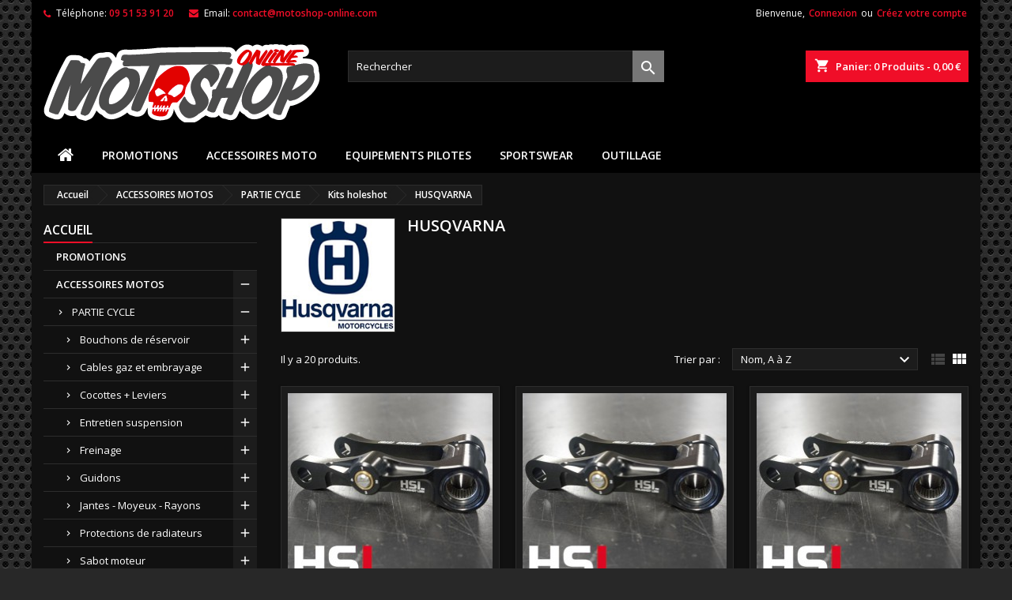

--- FILE ---
content_type: text/html; charset=utf-8
request_url: https://motoshop-online.com/143/index.php?id_category=2252&controller=category
body_size: 27575
content:
<!doctype html>
<html lang="fr">

  <head>
    
      
  <meta charset="utf-8">


  <meta http-equiv="x-ua-compatible" content="ie=edge">



  <title>Kit holeshot HUSQVARNA</title>
  
    
  
  <meta name="description" content="Kit holeshot, crochet de départ, BUD RACING, X-TRIG, SCAR RACING">
  <meta name="keywords" content="Kit holeshot HUSQVARNA,Kit holeshot BIHR-RACING,Kit holeshot BUD-RACING,Kit holeshot SCAR-RACING">
        <link rel="canonical" href="https://motoshop-online.com/143/index.php?id_category=2252&amp;controller=category">
  
  	  
		  	  
    
  
    <script type="application/ld+json">
  {
    "@context": "https://schema.org",
    "@type": "Organization",
    "name" : "MOTOSHOP-ONLINE",
    "url" : "https://motoshop-online.com/143/index.php"
         ,"logo": {
        "@type": "ImageObject",
        "url":"https://motoshop-online.com/143/img/logo-1719550277.jpg"
      }
      }
</script>

<script type="application/ld+json">
  {
    "@context": "https://schema.org",
    "@type": "WebPage",
    "isPartOf": {
      "@type": "WebSite",
      "url":  "https://motoshop-online.com/143/index.php",
      "name": "MOTOSHOP-ONLINE"
    },
    "name": "Kit holeshot HUSQVARNA",
    "url":  "https://motoshop-online.com/143/index.php?id_category=2252&amp;controller=category"
  }
</script>


  <script type="application/ld+json">
    {
      "@context": "https://schema.org",
      "@type": "BreadcrumbList",
      "itemListElement": [
                  {
            "@type": "ListItem",
            "position": 1,
            "name": "Accueil",
            "item": "https://motoshop-online.com/143/index.php"
          },                  {
            "@type": "ListItem",
            "position": 2,
            "name": "ACCESSOIRES MOTOS",
            "item": "https://motoshop-online.com/143/index.php?id_category=23&amp;controller=category"
          },                  {
            "@type": "ListItem",
            "position": 3,
            "name": "PARTIE CYCLE",
            "item": "https://motoshop-online.com/143/index.php?id_category=2305&amp;controller=category"
          },                  {
            "@type": "ListItem",
            "position": 4,
            "name": "Kits holeshot",
            "item": "https://motoshop-online.com/143/index.php?id_category=884&amp;controller=category"
          },                  {
            "@type": "ListItem",
            "position": 5,
            "name": "HUSQVARNA",
            "item": "https://motoshop-online.com/143/index.php?id_category=2252&amp;controller=category"
          }              ]
    }
  </script>
  
  
  
  <script type="application/ld+json">
  {
    "@context": "https://schema.org",
    "@type": "ItemList",
    "itemListElement": [
          {
        "@type": "ListItem",
        "position": 1,
        "name": "Kit biellette holeshot HSL 125 TC",
        "url": "https://motoshop-online.com/143/index.php?id_product=43626&amp;id_product_attribute=534793&amp;rewrite=kit-biellette-holeshot-hsl-125-tc&amp;controller=product#/668-couleur-noir/2331-annee-2020"
      },          {
        "@type": "ListItem",
        "position": 2,
        "name": "Kit biellette holeshot HSL 250 FC",
        "url": "https://motoshop-online.com/143/index.php?id_product=43628&amp;id_product_attribute=534784&amp;rewrite=kit-biellette-holeshot-hsl-250-fc&amp;controller=product#/668-couleur-noir/2331-annee-2020"
      },          {
        "@type": "ListItem",
        "position": 3,
        "name": "Kit biellette holeshot HSL 250 TC",
        "url": "https://motoshop-online.com/143/index.php?id_product=43627&amp;id_product_attribute=534796&amp;rewrite=kit-biellette-holeshot-hsl-250-tc&amp;controller=product#/668-couleur-noir/2331-annee-2020"
      },          {
        "@type": "ListItem",
        "position": 4,
        "name": "Kit biellette holeshot HSL 350 FC",
        "url": "https://motoshop-online.com/143/index.php?id_product=43629&amp;id_product_attribute=534787&amp;rewrite=kit-biellette-holeshot-hsl-350-fc&amp;controller=product#/668-couleur-noir/2331-annee-2020"
      },          {
        "@type": "ListItem",
        "position": 5,
        "name": "Kit biellette holeshot HSL 450 FC",
        "url": "https://motoshop-online.com/143/index.php?id_product=43630&amp;id_product_attribute=534790&amp;rewrite=kit-biellette-holeshot-hsl-450-fc&amp;controller=product#/668-couleur-noir/2331-annee-2020"
      },          {
        "@type": "ListItem",
        "position": 6,
        "name": "Kit holeshot BUD RACING 125 TC",
        "url": "https://motoshop-online.com/143/index.php?id_product=43591&amp;id_product_attribute=556273&amp;rewrite=kit-holeshot-bud-racing-125-tc&amp;controller=product#/668-couleur-noir/2643-annee-2022"
      },          {
        "@type": "ListItem",
        "position": 7,
        "name": "Kit holeshot BUD RACING 250 FC",
        "url": "https://motoshop-online.com/143/index.php?id_product=43593&amp;id_product_attribute=556287&amp;rewrite=kit-holeshot-bud-racing-250-fc&amp;controller=product#/668-couleur-noir/2643-annee-2022"
      },          {
        "@type": "ListItem",
        "position": 8,
        "name": "Kit holeshot BUD RACING 250 TC",
        "url": "https://motoshop-online.com/143/index.php?id_product=43592&amp;id_product_attribute=556280&amp;rewrite=kit-holeshot-bud-racing-250-tc&amp;controller=product#/668-couleur-noir/2643-annee-2022"
      },          {
        "@type": "ListItem",
        "position": 9,
        "name": "Kit holeshot BUD RACING 350 FC",
        "url": "https://motoshop-online.com/143/index.php?id_product=43594&amp;id_product_attribute=556294&amp;rewrite=kit-holeshot-bud-racing-350-fc&amp;controller=product#/668-couleur-noir/2643-annee-2022"
      },          {
        "@type": "ListItem",
        "position": 10,
        "name": "Kit holeshot BUD RACING 450 FC",
        "url": "https://motoshop-online.com/143/index.php?id_product=43595&amp;id_product_attribute=556301&amp;rewrite=kit-holeshot-bud-racing-450-fc&amp;controller=product#/668-couleur-noir/2643-annee-2022"
      },          {
        "@type": "ListItem",
        "position": 11,
        "name": "Kit holeshot BUD RACING 50 TC",
        "url": "https://motoshop-online.com/143/index.php?id_product=56487&amp;id_product_attribute=556322&amp;rewrite=kit-holeshot-bud-racing-50-tc&amp;controller=product#/668-couleur-noir/2643-annee-2022"
      },          {
        "@type": "ListItem",
        "position": 12,
        "name": "Kit holeshot BUD RACING 65 TC",
        "url": "https://motoshop-online.com/143/index.php?id_product=56486&amp;id_product_attribute=556316&amp;rewrite=kit-holeshot-bud-racing-65-tc&amp;controller=product#/668-couleur-noir/2643-annee-2022"
      }        ]
  }
</script>

  
  
    
                
                            
        <link rel="next" href="https://motoshop-online.com/143/index.php?id_category=2252&amp;controller=category?page=2">  

  
    <meta property="og:title" content="Kit holeshot HUSQVARNA" />
    <meta property="og:description" content="Kit holeshot, crochet de départ, BUD RACING, X-TRIG, SCAR RACING" />
    <meta property="og:url" content="https://motoshop-online.com/143/index.php?id_category=2252&amp;controller=category" />
    <meta property="og:site_name" content="MOTOSHOP-ONLINE" />
    <meta property="og:type" content="website" />    



  <meta name="viewport" content="width=device-width, initial-scale=1">



  <link rel="icon" type="image/vnd.microsoft.icon" href="https://motoshop-online.com/143/img/favicon.ico?1721806291">
  <link rel="shortcut icon" type="image/x-icon" href="https://motoshop-online.com/143/img/favicon.ico?1721806291">



  
  <link rel="stylesheet" href="https://motoshop-online.com/143/themes/AngarTheme/assets/cache/theme-20cd34248.css" type="text/css" media="all">


<style type="text/css">

@media (min-width:768px) {
										.texture14 { background-image: url(https://motoshop-online.com/143/themes/AngarTheme/assets/img/textures/texture14.png);}
						}

body {
	background-color: #ffffff;
	font-family: "Open Sans", Arial, Helvetica, sans-serif;
}

.products .product-miniature .product-title {
    height: 32px;
}

.products .product-miniature .product-title a {
    font-size: 14px;
    line-height: 16px;
}

#content-wrapper .products .product-miniature .product-desc {
    height: 70px;
}

@media (min-width: 991px) {
    #home_categories ul li .cat-container {
        min-height: 0px;
    }
}

@media (min-width: 768px) {
    #_desktop_logo {
        padding-top: 22px;
        padding-bottom: 20px;
    }
}

nav.header-nav {
    background: #000000;
}

nav.header-nav,
.header_sep2 #contact-link span.shop-phone,
.header_sep2 #contact-link span.shop-phone.shop-tel,
.header_sep2 #contact-link span.shop-phone:last-child,
.header_sep2 .lang_currency_top,
.header_sep2 .lang_currency_top:last-child,
.header_sep2 #_desktop_currency_selector,
.header_sep2 #_desktop_language_selector,
.header_sep2 #_desktop_user_info {
    border-color: #2d2d2d;
}

#contact-link,
#contact-link a,
.lang_currency_top span.lang_currency_text,
.lang_currency_top .dropdown i.expand-more,
nav.header-nav .user-info span,
nav.header-nav .user-info a.logout,
#languages-block-top div.current,
nav.header-nav a {
    color: #ffffff;
}

#contact-link span.shop-phone strong,
#contact-link span.shop-phone strong a,
.lang_currency_top span.expand-more,
nav.header-nav .user-info a.account {
    color: #f00e28;
}

#contact-link span.shop-phone i {
    color: #f00e28;
}

.header-top {
    background: #000000;
}

div#search_widget form button[type=submit] {
    background: #777777;
    color: #ffffff;
}

div#search_widget form button[type=submit]:hover {
    background: #f00e28;
    color: #ffffff;
}



#header div#_desktop_cart .blockcart .header {
    background: #f00e28;
}

#header div#_desktop_cart .blockcart .header a.cart_link {
    color: #ffffff;
}


#homepage-slider .bx-wrapper .bx-pager.bx-default-pager a:hover,
#homepage-slider .bx-wrapper .bx-pager.bx-default-pager a.active{
    background: #f00e28;
}

div#rwd_menu {
    background: #000000;
}

div#rwd_menu,
div#rwd_menu a {
    color: #ffffff;
}

div#rwd_menu,
div#rwd_menu .rwd_menu_item,
div#rwd_menu .rwd_menu_item:first-child {
    border-color: #2d2d2d;
}

div#rwd_menu .rwd_menu_item:hover,
div#rwd_menu .rwd_menu_item:focus,
div#rwd_menu .rwd_menu_item a:hover,
div#rwd_menu .rwd_menu_item a:focus {
    color: #000000;
    background: #777777;
}

#mobile_top_menu_wrapper2 .top-menu li a:hover,
.rwd_menu_open ul.user_info li a:hover {
    background: #f00e28;
    color: #ffffff;
}

#_desktop_top_menu{
    background: #000000;
}

#_desktop_top_menu,
#_desktop_top_menu > ul > li,
.menu_sep1 #_desktop_top_menu > ul > li,
.menu_sep1 #_desktop_top_menu > ul > li:last-child,
.menu_sep2 #_desktop_top_menu,
.menu_sep2 #_desktop_top_menu > ul > li,
.menu_sep2 #_desktop_top_menu > ul > li:last-child,
.menu_sep3 #_desktop_top_menu,
.menu_sep4 #_desktop_top_menu,
.menu_sep5 #_desktop_top_menu,
.menu_sep6 #_desktop_top_menu {
    border-color: #2d2d2d;
}

#_desktop_top_menu > ul > li > a {
    color: #ffffff;
}

#_desktop_top_menu > ul > li:hover > a {
    color: #000000;
    background: #777777;
}

.submenu1 #_desktop_top_menu .popover.sub-menu ul.top-menu li a:hover,
.submenu3 #_desktop_top_menu .popover.sub-menu ul.top-menu li a:hover,
.live_edit_0.submenu1 #_desktop_top_menu .popover.sub-menu ul.top-menu li:hover > a,
.live_edit_0.submenu3 #_desktop_top_menu .popover.sub-menu ul.top-menu li:hover > a {
    background: #f00e28;
    color: #ffffff;
}


#home_categories .homecat_title span {
    border-color: #f00e28;
}

#home_categories ul li .homecat_name span {
    background: #f00e28;
}

#home_categories ul li a.view_more {
    background: #777777;
    color: #ffffff;
    border-color: #f00e28;
}

#home_categories ul li a.view_more:hover {
    background: #f00e28;
    color: #ffffff;
    border-color: #777777;
}

.columns .text-uppercase a,
.columns .text-uppercase span,
.columns div#_desktop_cart .cart_index_title a,
#home_man_product .catprod_title a span {
    border-color: #f00e28;
}

#index .tabs ul.nav-tabs li.nav-item a.active,
#index .tabs ul.nav-tabs li.nav-item a:hover,
.index_title a,
.index_title span {
    border-color: #f00e28;
}

a.product-flags-plist span.product-flag,
a.product-flags-plist span.product-flag.new,
#home_cat_product a.product-flags-plist span.product-flag.new,
#product #content .product-flags li,
#product #content .product-flags .product-flag.new {
    background: #15a5ed;
}

.products .product-miniature .product-title a,
#home_cat_product ul li .right-block .name_block a {
    color: #000000;
}

.products .product-miniature span.price,
#home_cat_product ul li .product-price-and-shipping .price,
.ui-widget .search_right span.search_price,
body#view #main .wishlist-product-price {
    color: #f00e28;
}

.button-container .add-to-cart:hover,
#subcart .cart-buttons .viewcart:hover,
body#view ul li.wishlist-products-item .wishlist-product-bottom .btn-primary:hover {
    background: #f00e28;
    color: #ffffff;
    border-color: #777777;
}

.button-container .add-to-cart,
.button-container .add-to-cart:disabled,
#subcart .cart-buttons .viewcart,
body#view ul li.wishlist-products-item .wishlist-product-bottom .btn-primary {
    background: #777777;
    color: #ffffff;
    border-color: #f00e28;
}

#home_cat_product .catprod_title span {
    border-color: #f00e28;
}

#home_man .man_title span {
    border-color: #f00e28;
}

div#angarinfo_block .icon_cms {
    color: #f00e28;
}

.footer-container {
    background: #4c4745;
}

.footer-container,
.footer-container .h3,
.footer-container .links .title,
.row.social_footer {
    border-color: #2d2d2d;
}

.footer-container .h3 span,
.footer-container .h3 a,
.footer-container .links .title span.h3,
.footer-container .links .title a.h3 {
    border-color: #f00e28;
}

.footer-container,
.footer-container .h3,
.footer-container .links .title .h3,
.footer-container a,
.footer-container li a,
.footer-container .links ul>li a {
    color: #ffffff;
}

.block_newsletter .btn-newsletter {
    background: #f00e28;
    color: #ffffff;
}

.block_newsletter .btn-newsletter:hover {
    background: #383331;
    color: #ffffff;
}

.footer-container .bottom-footer {
    background: #000000;
    border-color: #2d2d2d;
    color: #ffffff;
}

.product-prices .current-price span.price {
    color: #f00e28;
}

.product-add-to-cart button.btn.add-to-cart:hover {
    background: #383331;
    color: #ffffff;
    border-color: #4c4745;
}

.product-add-to-cart button.btn.add-to-cart,
.product-add-to-cart button.btn.add-to-cart:disabled {
    background: #777777;
    color: #ffffff;
    border-color: #f00e28;
}

#product .tabs ul.nav-tabs li.nav-item a.active,
#product .tabs ul.nav-tabs li.nav-item a:hover,
#product .index_title span,
.page-product-heading span,
body #product-comments-list-header .comments-nb {
    border-color: #f00e28;
}

body .btn-primary:hover {
    background: #15a5ed;
    color: #ffffff;
    border-color: #0791db;
}

body .btn-primary,
body .btn-primary.disabled,
body .btn-primary:disabled,
body .btn-primary.disabled:hover {
    background: #15a5ed;
    color: #ffffff;
    border-color: #15a5ed;
}

body .btn-secondary:hover {
    background: #f00e28;
    color: #ffffff;
    border-color: #f00e28;
}

body .btn-secondary,
body .btn-secondary.disabled,
body .btn-secondary:disabled,
body .btn-secondary.disabled:hover {
    background: #383331;
    color: #ffffff;
    border-color: #4c4745;
}

.form-control:focus, .input-group.focus {
    border-color: #dbdbdb;
    outline-color: #dbdbdb;
}

body .pagination .page-list .current a,
body .pagination .page-list a:hover,
body .pagination .page-list .current a.disabled,
body .pagination .page-list .current a.disabled:hover {
    color: #f00e28;
}

.page-my-account #content .links a:hover i {
    color: #f00e28;
}

#scroll_top {
    background: #f00e28;
    color: #ffffff;
}

#scroll_top:hover,
#scroll_top:focus {
    background: #ffffff;
    color: #111111;
}

</style>

<link rel="stylesheet" rel="preload" as="style" href="https://fonts.googleapis.com/css?family=Open+Sans:400,600&amp;subset=latin,latin-ext&display=block" type="text/css" media="all" />




  

  <script type="text/javascript">
        var Chronopost = {"ajax_endpoint":"https:\/\/motoshop-online.com\/143\/index.php?ajax=1&fc=module&module=chronopost&controller=ajax"};
        var prestashop = {"cart":{"products":[],"totals":{"total":{"type":"total","label":"Total","amount":0,"value":"0,00\u00a0\u20ac"},"total_including_tax":{"type":"total","label":"Total TTC\u00a0:","amount":0,"value":"0,00\u00a0\u20ac"},"total_excluding_tax":{"type":"total","label":"Total HT\u00a0:","amount":0,"value":"0,00\u00a0\u20ac"}},"subtotals":{"products":{"type":"products","label":"Sous-total","amount":0,"value":"0,00\u00a0\u20ac"},"discounts":null,"shipping":{"type":"shipping","label":"Livraison","amount":0,"value":""},"tax":{"type":"tax","label":"Taxes incluses","amount":0,"value":"0,00\u00a0\u20ac"}},"products_count":0,"summary_string":"0 articles","vouchers":{"allowed":1,"added":[]},"discounts":[],"minimalPurchase":0,"minimalPurchaseRequired":""},"currency":{"id":1,"name":"Euro","iso_code":"EUR","iso_code_num":"978","sign":"\u20ac"},"customer":{"lastname":null,"firstname":null,"email":null,"birthday":null,"newsletter":null,"newsletter_date_add":null,"optin":null,"website":null,"company":null,"siret":null,"ape":null,"is_logged":false,"gender":{"type":null,"name":null},"addresses":[]},"country":{"id_zone":"1","id_currency":"1","call_prefix":"33","iso_code":"FR","active":"1","contains_states":"0","need_identification_number":"0","need_zip_code":"1","zip_code_format":"","display_tax_label":"1","name":"France","id":8},"language":{"name":"Fran\u00e7ais (French)","iso_code":"fr","locale":"fr-FR","language_code":"fr","active":"1","is_rtl":"0","date_format_lite":"d\/m\/Y","date_format_full":"d\/m\/Y H:i:s","id":1},"page":{"title":"","canonical":"https:\/\/motoshop-online.com\/143\/index.php?id_category=2252&controller=category","meta":{"title":"Kit holeshot HUSQVARNA","description":"Kit holeshot, crochet de d\u00e9part, BUD RACING, X-TRIG, SCAR RACING","keywords":"Kit holeshot HUSQVARNA,Kit holeshot BIHR-RACING,Kit holeshot BUD-RACING,Kit holeshot SCAR-RACING","robots":"index"},"page_name":"category","body_classes":{"lang-fr":true,"lang-rtl":false,"country-FR":true,"currency-EUR":true,"layout-left-column":true,"page-category":true,"tax-display-enabled":true,"page-customer-account":false,"category-id-2252":true,"category-HUSQVARNA":true,"category-id-parent-884":true,"category-depth-level-5":true},"admin_notifications":[],"password-policy":{"feedbacks":{"0":"Tr\u00e8s faible","1":"Faible","2":"Moyenne","3":"Fort","4":"Tr\u00e8s fort","Straight rows of keys are easy to guess":"Les suites de touches sur le clavier sont faciles \u00e0 deviner","Short keyboard patterns are easy to guess":"Les mod\u00e8les courts sur le clavier sont faciles \u00e0 deviner.","Use a longer keyboard pattern with more turns":"Utilisez une combinaison de touches plus longue et plus complexe.","Repeats like \"aaa\" are easy to guess":"Les r\u00e9p\u00e9titions (ex. : \"aaa\") sont faciles \u00e0 deviner.","Repeats like \"abcabcabc\" are only slightly harder to guess than \"abc\"":"Les r\u00e9p\u00e9titions (ex. : \"abcabcabc\") sont seulement un peu plus difficiles \u00e0 deviner que \"abc\".","Sequences like abc or 6543 are easy to guess":"Les s\u00e9quences (ex. : abc ou 6543) sont faciles \u00e0 deviner.","Recent years are easy to guess":"Les ann\u00e9es r\u00e9centes sont faciles \u00e0 deviner.","Dates are often easy to guess":"Les dates sont souvent faciles \u00e0 deviner.","This is a top-10 common password":"Ce mot de passe figure parmi les 10 mots de passe les plus courants.","This is a top-100 common password":"Ce mot de passe figure parmi les 100 mots de passe les plus courants.","This is a very common password":"Ceci est un mot de passe tr\u00e8s courant.","This is similar to a commonly used password":"Ce mot de passe est similaire \u00e0 un mot de passe couramment utilis\u00e9.","A word by itself is easy to guess":"Un mot seul est facile \u00e0 deviner.","Names and surnames by themselves are easy to guess":"Les noms et les surnoms seuls sont faciles \u00e0 deviner.","Common names and surnames are easy to guess":"Les noms et les pr\u00e9noms courants sont faciles \u00e0 deviner.","Use a few words, avoid common phrases":"Utilisez quelques mots, \u00e9vitez les phrases courantes.","No need for symbols, digits, or uppercase letters":"Pas besoin de symboles, de chiffres ou de majuscules.","Avoid repeated words and characters":"\u00c9viter de r\u00e9p\u00e9ter les mots et les caract\u00e8res.","Avoid sequences":"\u00c9viter les s\u00e9quences.","Avoid recent years":"\u00c9vitez les ann\u00e9es r\u00e9centes.","Avoid years that are associated with you":"\u00c9vitez les ann\u00e9es qui vous sont associ\u00e9es.","Avoid dates and years that are associated with you":"\u00c9vitez les dates et les ann\u00e9es qui vous sont associ\u00e9es.","Capitalization doesn't help very much":"Les majuscules ne sont pas tr\u00e8s utiles.","All-uppercase is almost as easy to guess as all-lowercase":"Un mot de passe tout en majuscules est presque aussi facile \u00e0 deviner qu'un mot de passe tout en minuscules.","Reversed words aren't much harder to guess":"Les mots invers\u00e9s ne sont pas beaucoup plus difficiles \u00e0 deviner.","Predictable substitutions like '@' instead of 'a' don't help very much":"Les substitutions pr\u00e9visibles comme '\"@\" au lieu de \"a\" n'aident pas beaucoup.","Add another word or two. Uncommon words are better.":"Ajoutez un autre mot ou deux. Pr\u00e9f\u00e9rez les mots peu courants."}}},"shop":{"name":"MOTOSHOP-ONLINE","logo":"https:\/\/motoshop-online.com\/143\/img\/logo-1719550277.jpg","stores_icon":"https:\/\/motoshop-online.com\/143\/img\/logo_stores.png","favicon":"https:\/\/motoshop-online.com\/143\/img\/favicon.ico"},"core_js_public_path":"\/143\/themes\/","urls":{"base_url":"https:\/\/motoshop-online.com\/143\/","current_url":"https:\/\/motoshop-online.com\/143\/index.php?id_category=2252&controller=category","shop_domain_url":"https:\/\/motoshop-online.com","img_ps_url":"https:\/\/motoshop-online.com\/143\/img\/","img_cat_url":"https:\/\/motoshop-online.com\/143\/img\/c\/","img_lang_url":"https:\/\/motoshop-online.com\/143\/img\/l\/","img_prod_url":"https:\/\/motoshop-online.com\/143\/img\/p\/","img_manu_url":"https:\/\/motoshop-online.com\/143\/img\/m\/","img_sup_url":"https:\/\/motoshop-online.com\/143\/img\/su\/","img_ship_url":"https:\/\/motoshop-online.com\/143\/img\/s\/","img_store_url":"https:\/\/motoshop-online.com\/143\/img\/st\/","img_col_url":"https:\/\/motoshop-online.com\/143\/img\/co\/","img_url":"https:\/\/motoshop-online.com\/143\/themes\/AngarTheme\/assets\/img\/","css_url":"https:\/\/motoshop-online.com\/143\/themes\/AngarTheme\/assets\/css\/","js_url":"https:\/\/motoshop-online.com\/143\/themes\/AngarTheme\/assets\/js\/","pic_url":"https:\/\/motoshop-online.com\/143\/upload\/","theme_assets":"https:\/\/motoshop-online.com\/143\/themes\/AngarTheme\/assets\/","theme_dir":"https:\/\/motoshop-online.com\/home\/www\/motoshop-online.com\/httpdocs\/143\/themes\/AngarTheme\/","pages":{"address":"https:\/\/motoshop-online.com\/143\/index.php?controller=address","addresses":"https:\/\/motoshop-online.com\/143\/index.php?controller=addresses","authentication":"https:\/\/motoshop-online.com\/143\/index.php?controller=authentication","manufacturer":"https:\/\/motoshop-online.com\/143\/index.php?controller=manufacturer","cart":"https:\/\/motoshop-online.com\/143\/index.php?controller=cart","category":"https:\/\/motoshop-online.com\/143\/index.php?controller=category","cms":"https:\/\/motoshop-online.com\/143\/index.php?controller=cms","contact":"https:\/\/motoshop-online.com\/143\/index.php?controller=contact","discount":"https:\/\/motoshop-online.com\/143\/index.php?controller=discount","guest_tracking":"https:\/\/motoshop-online.com\/143\/index.php?controller=guest-tracking","history":"https:\/\/motoshop-online.com\/143\/index.php?controller=history","identity":"https:\/\/motoshop-online.com\/143\/index.php?controller=identity","index":"https:\/\/motoshop-online.com\/143\/index.php","my_account":"https:\/\/motoshop-online.com\/143\/index.php?controller=my-account","order_confirmation":"https:\/\/motoshop-online.com\/143\/index.php?controller=order-confirmation","order_detail":"https:\/\/motoshop-online.com\/143\/index.php?controller=order-detail","order_follow":"https:\/\/motoshop-online.com\/143\/index.php?controller=order-follow","order":"https:\/\/motoshop-online.com\/143\/index.php?controller=order","order_return":"https:\/\/motoshop-online.com\/143\/index.php?controller=order-return","order_slip":"https:\/\/motoshop-online.com\/143\/index.php?controller=order-slip","pagenotfound":"https:\/\/motoshop-online.com\/143\/index.php?controller=pagenotfound","password":"https:\/\/motoshop-online.com\/143\/index.php?controller=password","pdf_invoice":"https:\/\/motoshop-online.com\/143\/index.php?controller=pdf-invoice","pdf_order_return":"https:\/\/motoshop-online.com\/143\/index.php?controller=pdf-order-return","pdf_order_slip":"https:\/\/motoshop-online.com\/143\/index.php?controller=pdf-order-slip","prices_drop":"https:\/\/motoshop-online.com\/143\/index.php?controller=prices-drop","product":"https:\/\/motoshop-online.com\/143\/index.php?controller=product","registration":"https:\/\/motoshop-online.com\/143\/index.php?controller=registration","search":"https:\/\/motoshop-online.com\/143\/index.php?controller=search","sitemap":"https:\/\/motoshop-online.com\/143\/index.php?controller=sitemap","stores":"https:\/\/motoshop-online.com\/143\/index.php?controller=stores","supplier":"https:\/\/motoshop-online.com\/143\/index.php?controller=supplier","new_products":"https:\/\/motoshop-online.com\/143\/index.php?controller=new-products","brands":"https:\/\/motoshop-online.com\/143\/index.php?controller=manufacturer","register":"https:\/\/motoshop-online.com\/143\/index.php?controller=registration","order_login":"https:\/\/motoshop-online.com\/143\/index.php?controller=order&login=1"},"alternative_langs":[],"actions":{"logout":"https:\/\/motoshop-online.com\/143\/index.php?mylogout="},"no_picture_image":{"bySize":{"small_default":{"url":"https:\/\/motoshop-online.com\/143\/img\/p\/fr-default-small_default.jpg","width":98,"height":98},"cart_default":{"url":"https:\/\/motoshop-online.com\/143\/img\/p\/fr-default-cart_default.jpg","width":125,"height":125},"home_default":{"url":"https:\/\/motoshop-online.com\/143\/img\/p\/fr-default-home_default.jpg","width":259,"height":259},"medium_default":{"url":"https:\/\/motoshop-online.com\/143\/img\/p\/fr-default-medium_default.jpg","width":452,"height":452},"large_default":{"url":"https:\/\/motoshop-online.com\/143\/img\/p\/fr-default-large_default.jpg","width":800,"height":800}},"small":{"url":"https:\/\/motoshop-online.com\/143\/img\/p\/fr-default-small_default.jpg","width":98,"height":98},"medium":{"url":"https:\/\/motoshop-online.com\/143\/img\/p\/fr-default-home_default.jpg","width":259,"height":259},"large":{"url":"https:\/\/motoshop-online.com\/143\/img\/p\/fr-default-large_default.jpg","width":800,"height":800},"legend":""}},"configuration":{"display_taxes_label":true,"display_prices_tax_incl":true,"is_catalog":false,"show_prices":true,"opt_in":{"partner":false},"quantity_discount":{"type":"discount","label":"Remise sur prix unitaire"},"voucher_enabled":1,"return_enabled":1},"field_required":[],"breadcrumb":{"links":[{"title":"Accueil","url":"https:\/\/motoshop-online.com\/143\/index.php"},{"title":"ACCESSOIRES MOTOS","url":"https:\/\/motoshop-online.com\/143\/index.php?id_category=23&controller=category"},{"title":"PARTIE CYCLE","url":"https:\/\/motoshop-online.com\/143\/index.php?id_category=2305&controller=category"},{"title":"Kits holeshot","url":"https:\/\/motoshop-online.com\/143\/index.php?id_category=884&controller=category"},{"title":"HUSQVARNA","url":"https:\/\/motoshop-online.com\/143\/index.php?id_category=2252&controller=category"}],"count":5},"link":{"protocol_link":"https:\/\/","protocol_content":"https:\/\/"},"time":1769686718,"static_token":"c13e4d54a95d6a7afb1499bd2010800f","token":"cc3ff55c0200eaca82250143ff1a48b9","debug":false};
        var psemailsubscription_subscription = "https:\/\/motoshop-online.com\/143\/index.php?fc=module&module=ps_emailsubscription&controller=subscription";
      </script>



   



    
  </head>

  <body id="category" class="lang-fr country-fr currency-eur layout-left-column page-category tax-display-enabled category-id-2252 category-husqvarna category-id-parent-884 category-depth-level-5 live_edit_  ps_812 texture14 bg_attatchment_fixed bg_position_tl bg_repeat_xy bg_size_initial slider_position_top slider_controls_white banners_top3 banners_top_tablets3 banners_top_phones1 banners_bottom2 banners_bottom_tablets2 banners_bottom_phones1 submenu1 pl_1col_qty_5 pl_2col_qty_3 pl_3col_qty_3 pl_1col_qty_bigtablets_4 pl_2col_qty_bigtablets_3 pl_3col_qty_bigtablets_2 pl_1col_qty_tablets_3 pl_1col_qty_phones_2 home_tabs1 pl_border_type2 pl_button_icon_no pl_button_qty1 pl_desc_yes pl_reviews_no pl_availability_yes product_layout2 hide_reference_no hide_reassurance_no product_tabs2 menu_sep0 header_sep0 slider_boxed feat_cat_style2 feat_cat6 feat_cat_bigtablets2 feat_cat_tablets2 feat_cat_phones0 all_products_no pl_colors_yes newsletter_info_yes stickycart_yes stickymenu_yes homeicon_no pl_man_yes product_hide_man_no cart_style1 pl_ref_yes header_style_1 mainfont_Open_Sans bg_black page_width_1200 pl_qty_yes pl_stock_yes product_stock_yes cat_image_no cat_desc_mobile_no subcat_image_no subcat_style_0 subcat_qty_5 pl_price_default product_price_default footer_style_1  not_logged  ">

    
      
    

    <main>
      
              

      <header id="header">
        
          


  <div class="header-banner">
    
  </div>



  <nav class="header-nav">
    <div class="container">
      <div class="row">
          <div class="col-md-12 col-xs-12">
            <div id="_desktop_contact_link">
  <div id="contact-link">

			<span class="shop-phone contact_link">
			<a href="https://motoshop-online.com/143/index.php?controller=contact">Contact</a>
		</span>
	
			<span class="shop-phone shop-tel">
			<i class="fa fa-phone"></i>
			<span class="shop-phone_text">Téléphone:</span>
			<strong><a href="tel:09 51 53 91 20">09 51 53 91 20</a></strong>
		</span>
	
			<span class="shop-phone shop-email">
			<i class="fa fa-envelope"></i>
			<span class="shop-phone_text">Email:</span>
			<strong><a href="&#109;&#97;&#105;&#108;&#116;&#111;&#58;%63%6f%6e%74%61%63%74@%6d%6f%74%6f%73%68%6f%70-%6f%6e%6c%69%6e%65.%63%6f%6d" >&#x63;&#x6f;&#x6e;&#x74;&#x61;&#x63;&#x74;&#x40;&#x6d;&#x6f;&#x74;&#x6f;&#x73;&#x68;&#x6f;&#x70;&#x2d;&#x6f;&#x6e;&#x6c;&#x69;&#x6e;&#x65;&#x2e;&#x63;&#x6f;&#x6d;</a></strong>
		</span>
	

  </div>
</div>


            <div id="_desktop_user_info">
  <div class="user-info">


	<ul class="user_info hidden-md-up">

		
			<li><a href="https://motoshop-online.com/143/index.php?controller=my-account" title="Identifiez-vous" rel="nofollow">Connexion</a></li>
			<li><a href="https://motoshop-online.com/143/index.php?controller=registration" title="Identifiez-vous" rel="nofollow">Créez votre compte</a></li>

		
	</ul>


	<div class="hidden-sm-down">
		<span class="welcome">Bienvenue,</span>
					<a class="account" href="https://motoshop-online.com/143/index.php?controller=my-account" title="Identifiez-vous" rel="nofollow">Connexion</a>

			<span class="or">ou</span>

			<a class="account" href="https://motoshop-online.com/143/index.php?controller=registration" title="Identifiez-vous" rel="nofollow">Créez votre compte</a>
			</div>


  </div>
</div>
          </div>
      </div>
    </div>
  </nav>



  <div class="header-top">
    <div class="container">
	  <div class="row">
        <div class="col-md-4 hidden-sm-down2" id="_desktop_logo">
                            <a href="https://motoshop-online.com/143/">
                  <img class="logo img-responsive" src="https://motoshop-online.com/143/img/logo-1719550277.jpg" alt="MOTOSHOP-ONLINE">
                </a>
                    </div>
		
<div id="_desktop_cart">

	<div class="cart_top">

		<div class="blockcart cart-preview inactive" data-refresh-url="//motoshop-online.com/143/index.php?fc=module&amp;module=ps_shoppingcart&amp;controller=ajax">
			<div class="header">
			
				<div class="cart_index_title">
					<a class="cart_link" rel="nofollow" href="//motoshop-online.com/143/index.php?controller=cart&amp;action=show">
						<i class="material-icons shopping-cart">shopping_cart</i>
						<span class="hidden-sm-down cart_title">Panier:</span>
						<span class="cart-products-count">
							0<span> Produits - 0,00 €</span>
						</span>
					</a>
				</div>


				<div id="subcart">

					<ul class="cart_products">

											<li>Il n'y a plus d'articles dans votre panier</li>
					
										</ul>

					<ul class="cart-subtotals">

				
						<li>
							<span class="text">Livraison</span>
							<span class="value"></span>
							<span class="clearfix"></span>
						</li>

						<li>
							<span class="text">Total</span>
							<span class="value">0,00 €</span>
							<span class="clearfix"></span>
						</li>

					</ul>

					<div class="cart-buttons">
						<a class="btn btn-primary viewcart" href="//motoshop-online.com/143/index.php?controller=cart&amp;action=show">Commander <i class="material-icons">&#xE315;</i></a>
											</div>

				</div>

			</div>
		</div>

	</div>

</div>


<!-- Block search module TOP -->
<div id="_desktop_search_widget" class="col-lg-4 col-md-4 col-sm-12 search-widget hidden-sm-down ">
	<div id="search_widget" data-search-controller-url="//motoshop-online.com/143/index.php?controller=search">
		<form method="get" action="//motoshop-online.com/143/index.php?controller=search">
			<input type="hidden" name="controller" value="search">
			<input type="text" name="s" value="" placeholder="Rechercher" aria-label="Rechercher">
			<button type="submit">
				<i class="material-icons search">&#xE8B6;</i>
				<span class="hidden-xl-down">Rechercher</span>
			</button>
		</form>
	</div>
</div>
<!-- /Block search module TOP -->

		<div class="clearfix"></div>
	  </div>
    </div>

	<div id="rwd_menu" class="hidden-md-up">
		<div class="container">
			<div id="menu-icon2" class="rwd_menu_item"><i class="material-icons d-inline">&#xE5D2;</i></div>
			<div id="search-icon" class="rwd_menu_item"><i class="material-icons search">&#xE8B6;</i></div>
			<div id="user-icon" class="rwd_menu_item"><i class="material-icons logged">&#xE7FF;</i></div>
			<div id="_mobile_cart" class="rwd_menu_item"></div>
		</div>
		<div class="clearfix"></div>
	</div>

	<div class="container">
		<div id="mobile_top_menu_wrapper2" class="rwd_menu_open hidden-md-up" style="display:none;">
			<div class="js-top-menu mobile" id="_mobile_top_menu"></div>
		</div>

		<div id="mobile_search_wrapper" class="rwd_menu_open hidden-md-up" style="display:none;">
			<div id="_mobile_search_widget"></div>
		</div>

		<div id="mobile_user_wrapper" class="rwd_menu_open hidden-md-up" style="display:none;">
			<div id="_mobile_user_info"></div>
		</div>
	</div>
  </div>
  

<div class="menu js-top-menu position-static hidden-sm-down" id="_desktop_top_menu">
    

      <ul class="top-menu container" id="top-menu" data-depth="0">

					<li class="home_icon"><a href="https://motoshop-online.com/143/"><i class="icon-home"></i><span>Accueil</span></a></li>
		
	    
							<li class="link" id="lnk-promotions">
								  <a
					class="dropdown-item"
					href="https://motoshop-online.com/143/index.php?id_category=527&amp;controller=category" data-depth="0"
									  >
										PROMOTIONS
				  </a>
				  				</li>
							<li class="link" id="lnk-accessoires-moto">
								  <a
					class="dropdown-item"
					href="https://motoshop-online.com/143/index.php?id_category=23&amp;controller=category" data-depth="0"
									  >
										ACCESSOIRES MOTO
				  </a>
				  				</li>
							<li class="link" id="lnk-equipements-pilotes">
								  <a
					class="dropdown-item"
					href="https://motoshop-online.com/143/index.php?id_category=87&amp;controller=category" data-depth="0"
									  >
										EQUIPEMENTS PILOTES
				  </a>
				  				</li>
							<li class="link" id="lnk-sportswear">
								  <a
					class="dropdown-item"
					href="https://motoshop-online.com/143/index.php?id_category=2070&amp;controller=category" data-depth="0"
									  >
										SPORTSWEAR
				  </a>
				  				</li>
							<li class="link" id="lnk-outillage">
								  <a
					class="dropdown-item"
					href="https://motoshop-online.com/143/index.php?id_category=22&amp;controller=category" data-depth="0"
									  >
										OUTILLAGE
				  </a>
				  				</li>
			
		
      </ul>


    <div class="clearfix"></div>
</div>


        
      </header>

      
        
<aside id="notifications">
  <div class="notifications-container container">
    
    
    
      </div>
</aside>
      

      
                          
      <section id="wrapper">
        
        <div class="container">
			
										
			<div class="row">
			  			  
				<nav data-depth="5" class="breadcrumb">
  <ol>
    
              
          <li>
              <a href="https://motoshop-online.com/143/index.php">
				<span>Accueil</span>
			  </a>
          </li>
        
              
          <li>
              <a href="https://motoshop-online.com/143/index.php?id_category=23&amp;controller=category">
				<span>ACCESSOIRES MOTOS</span>
			  </a>
          </li>
        
              
          <li>
              <a href="https://motoshop-online.com/143/index.php?id_category=2305&amp;controller=category">
				<span>PARTIE CYCLE</span>
			  </a>
          </li>
        
              
          <li>
              <a href="https://motoshop-online.com/143/index.php?id_category=884&amp;controller=category">
				<span>Kits holeshot</span>
			  </a>
          </li>
        
              
          <li>
              <a href="https://motoshop-online.com/143/index.php?id_category=2252&amp;controller=category">
				<span>HUSQVARNA</span>
			  </a>
          </li>
        
          
  </ol>
</nav>
			  
			  
			  
				<div id="left-column" class="columns col-xs-12 col-sm-4 col-md-3">
				  				  



<div class="block-categories block">
		<div class="h6 text-uppercase facet-label">
		<a href="https://motoshop-online.com/143/index.php?id_category=2&controller=category" title="Catégories">Accueil</a>
	</div>

    <div class="block_content">
		<ul class="tree dhtml">
			
  <li id="cat_id_527"><a href="https://motoshop-online.com/143/index.php?id_category=527&amp;controller=category" >PROMOTIONS</a></li><li id="cat_id_23"><a href="https://motoshop-online.com/143/index.php?id_category=23&amp;controller=category" >ACCESSOIRES MOTOS</a><ul>
  <li id="cat_id_2305"><a href="https://motoshop-online.com/143/index.php?id_category=2305&amp;controller=category" >PARTIE CYCLE</a><ul>
  <li id="cat_id_1056"><a href="https://motoshop-online.com/143/index.php?id_category=1056&amp;controller=category" >Bouchons de réservoir</a><ul>
  <li id="cat_id_1061"><a href="https://motoshop-online.com/143/index.php?id_category=1061&amp;controller=category" >APRILIA</a></li><li id="cat_id_1057"><a href="https://motoshop-online.com/143/index.php?id_category=1057&amp;controller=category" >HONDA</a></li><li id="cat_id_1063"><a href="https://motoshop-online.com/143/index.php?id_category=1063&amp;controller=category" >HUSQVARNA</a></li><li id="cat_id_1059"><a href="https://motoshop-online.com/143/index.php?id_category=1059&amp;controller=category" >KAWASAKI</a></li><li id="cat_id_1062"><a href="https://motoshop-online.com/143/index.php?id_category=1062&amp;controller=category" >KTM</a></li><li id="cat_id_1060"><a href="https://motoshop-online.com/143/index.php?id_category=1060&amp;controller=category" >SUZUKI </a></li><li id="cat_id_1058"><a href="https://motoshop-online.com/143/index.php?id_category=1058&amp;controller=category" >YAMAHA</a></li></ul></li><li id="cat_id_753"><a href="https://motoshop-online.com/143/index.php?id_category=753&amp;controller=category" >Cables gaz et embrayage</a><ul>
  <li id="cat_id_760"><a href="https://motoshop-online.com/143/index.php?id_category=760&amp;controller=category" >Cables et durites d&#039;embrayage</a></li><li id="cat_id_759"><a href="https://motoshop-online.com/143/index.php?id_category=759&amp;controller=category" >Cables de gaz</a></li></ul></li><li id="cat_id_207"><a href="https://motoshop-online.com/143/index.php?id_category=207&amp;controller=category" >Cocottes + Leviers</a><ul>
  <li id="cat_id_924"><a href="https://motoshop-online.com/143/index.php?id_category=924&amp;controller=category" >Leviers d&#039;embrayage</a></li><li id="cat_id_923"><a href="https://motoshop-online.com/143/index.php?id_category=923&amp;controller=category" >Leviers de frein</a></li><li id="cat_id_2958"><a href="https://motoshop-online.com/143/index.php?id_category=2958&amp;controller=category" >Leviers incassables</a></li><li id="cat_id_927"><a href="https://motoshop-online.com/143/index.php?id_category=927&amp;controller=category" >Leviers retournables</a></li><li id="cat_id_925"><a href="https://motoshop-online.com/143/index.php?id_category=925&amp;controller=category" >Cocottes d&#039;embrayage</a></li><li id="cat_id_928"><a href="https://motoshop-online.com/143/index.php?id_category=928&amp;controller=category" >Cocottes d&#039;embrayage complètes</a></li></ul></li><li id="cat_id_881"><a href="https://motoshop-online.com/143/index.php?id_category=881&amp;controller=category" >Entretien suspension</a><ul>
  <li id="cat_id_1426"><a href="https://motoshop-online.com/143/index.php?id_category=1426&amp;controller=category" >Bague anti-friction</a></li><li id="cat_id_376"><a href="https://motoshop-online.com/143/index.php?id_category=376&amp;controller=category" >Cache poussière</a></li><li id="cat_id_1425"><a href="https://motoshop-online.com/143/index.php?id_category=1425&amp;controller=category" >Kit reconditionnement fourche</a></li><li id="cat_id_1412"><a href="https://motoshop-online.com/143/index.php?id_category=1412&amp;controller=category" >Spy de fourche</a></li><li id="cat_id_1413"><a href="https://motoshop-online.com/143/index.php?id_category=1413&amp;controller=category" >Spy de fourche SKF</a></li><li id="cat_id_2427"><a href="https://motoshop-online.com/143/index.php?id_category=2427&amp;controller=category" >Joint d&#039;amortisseur</a></li><li id="cat_id_2435"><a href="https://motoshop-online.com/143/index.php?id_category=2435&amp;controller=category" >Ressort d&#039;amortisseur</a></li><li id="cat_id_2436"><a href="https://motoshop-online.com/143/index.php?id_category=2436&amp;controller=category" >Ressorts de fourche</a></li><li id="cat_id_2452"><a href="https://motoshop-online.com/143/index.php?id_category=2452&amp;controller=category" >Clapets de suspension</a></li><li id="cat_id_2573"><a href="https://motoshop-online.com/143/index.php?id_category=2573&amp;controller=category" >Soufflets de fourche</a></li><li id="cat_id_2642"><a href="https://motoshop-online.com/143/index.php?id_category=2642&amp;controller=category" >Tampon d&#039;amortisseur</a></li><li id="cat_id_2643"><a href="https://motoshop-online.com/143/index.php?id_category=2643&amp;controller=category" >Piston d&#039;amortisseur</a></li><li id="cat_id_2751"><a href="https://motoshop-online.com/143/index.php?id_category=2751&amp;controller=category" >Rallonge azote</a></li><li id="cat_id_2752"><a href="https://motoshop-online.com/143/index.php?id_category=2752&amp;controller=category" >Membrane d&#039;azote</a></li></ul></li><li id="cat_id_338"><a href="https://motoshop-online.com/143/index.php?id_category=338&amp;controller=category" >Freinage</a><ul>
  <li id="cat_id_1664"><a href="https://motoshop-online.com/143/index.php?id_category=1664&amp;controller=category" >Durites de frein</a></li><li id="cat_id_2242"><a href="https://motoshop-online.com/143/index.php?id_category=2242&amp;controller=category" >Disques de frein</a></li><li id="cat_id_2304"><a href="https://motoshop-online.com/143/index.php?id_category=2304&amp;controller=category" >Plaquettes de frein</a></li><li id="cat_id_339"><a href="https://motoshop-online.com/143/index.php?id_category=339&amp;controller=category" >Kit de frein oversize</a></li><li id="cat_id_2243"><a href="https://motoshop-online.com/143/index.php?id_category=2243&amp;controller=category" >Vis de disques</a></li><li id="cat_id_1737"><a href="https://motoshop-online.com/143/index.php?id_category=1737&amp;controller=category" >Pistons d&#039;étriers</a></li><li id="cat_id_1248"><a href="https://motoshop-online.com/143/index.php?id_category=1248&amp;controller=category" >Kit d&#039;étrier arrière</a></li><li id="cat_id_1247"><a href="https://motoshop-online.com/143/index.php?id_category=1247&amp;controller=category" >Kit d&#039;étrier avant</a></li><li id="cat_id_1245"><a href="https://motoshop-online.com/143/index.php?id_category=1245&amp;controller=category" >Maitre cylindre arrière</a></li><li id="cat_id_1246"><a href="https://motoshop-online.com/143/index.php?id_category=1246&amp;controller=category" >Maitre cylindre avant</a></li></ul></li><li id="cat_id_859"><a href="https://motoshop-online.com/143/index.php?id_category=859&amp;controller=category" >Guidons</a><ul>
  <li id="cat_id_1713"><a href="https://motoshop-online.com/143/index.php?id_category=1713&amp;controller=category" >NEKEN</a></li><li id="cat_id_1714"><a href="https://motoshop-online.com/143/index.php?id_category=1714&amp;controller=category" >PRO TAPER</a></li><li id="cat_id_1709"><a href="https://motoshop-online.com/143/index.php?id_category=1709&amp;controller=category" >RENTHAL</a></li></ul></li><li id="cat_id_64"><a href="https://motoshop-online.com/143/index.php?id_category=64&amp;controller=category" >Jantes - Moyeux - Rayons</a><ul>
  <li id="cat_id_1096"><a href="https://motoshop-online.com/143/index.php?id_category=1096&amp;controller=category" >Jantes</a></li><li id="cat_id_605"><a href="https://motoshop-online.com/143/index.php?id_category=605&amp;controller=category" >Kit rayons</a></li><li id="cat_id_604"><a href="https://motoshop-online.com/143/index.php?id_category=604&amp;controller=category" >Moyeux</a></li><li id="cat_id_1401"><a href="https://motoshop-online.com/143/index.php?id_category=1401&amp;controller=category" >Roues complètes</a></li></ul></li><li id="cat_id_1526"><a href="https://motoshop-online.com/143/index.php?id_category=1526&amp;controller=category" >Protections de radiateurs</a><ul>
  <li id="cat_id_2376"><a href="https://motoshop-online.com/143/index.php?id_category=2376&amp;controller=category" >BETA</a></li><li id="cat_id_2377"><a href="https://motoshop-online.com/143/index.php?id_category=2377&amp;controller=category" >GASGAS</a></li><li id="cat_id_2382"><a href="https://motoshop-online.com/143/index.php?id_category=2382&amp;controller=category" >HONDA</a></li><li id="cat_id_2378"><a href="https://motoshop-online.com/143/index.php?id_category=2378&amp;controller=category" >HUSQVARNA</a></li><li id="cat_id_2379"><a href="https://motoshop-online.com/143/index.php?id_category=2379&amp;controller=category" >KAWASAKI</a></li><li id="cat_id_2380"><a href="https://motoshop-online.com/143/index.php?id_category=2380&amp;controller=category" >KTM</a></li><li id="cat_id_2381"><a href="https://motoshop-online.com/143/index.php?id_category=2381&amp;controller=category" >SHERCO</a></li><li id="cat_id_1543"><a href="https://motoshop-online.com/143/index.php?id_category=1543&amp;controller=category" >SUZUKI</a></li><li id="cat_id_1544"><a href="https://motoshop-online.com/143/index.php?id_category=1544&amp;controller=category" >YAMAHA</a></li></ul></li><li id="cat_id_1820"><a href="https://motoshop-online.com/143/index.php?id_category=1820&amp;controller=category" >Sabot moteur</a><ul>
  <li id="cat_id_1528"><a href="https://motoshop-online.com/143/index.php?id_category=1528&amp;controller=category" >BETA</a></li><li id="cat_id_1575"><a href="https://motoshop-online.com/143/index.php?id_category=1575&amp;controller=category" >GASGAS</a></li><li id="cat_id_1552"><a href="https://motoshop-online.com/143/index.php?id_category=1552&amp;controller=category" >HONDA</a></li><li id="cat_id_2635"><a href="https://motoshop-online.com/143/index.php?id_category=2635&amp;controller=category" >HUSABERG</a></li><li id="cat_id_2634"><a href="https://motoshop-online.com/143/index.php?id_category=2634&amp;controller=category" >HUSQVARNA</a></li><li id="cat_id_1553"><a href="https://motoshop-online.com/143/index.php?id_category=1553&amp;controller=category" >KAWASAKI</a></li><li id="cat_id_1556"><a href="https://motoshop-online.com/143/index.php?id_category=1556&amp;controller=category" >KTM</a></li><li id="cat_id_2637"><a href="https://motoshop-online.com/143/index.php?id_category=2637&amp;controller=category" >SHERCO</a></li><li id="cat_id_1554"><a href="https://motoshop-online.com/143/index.php?id_category=1554&amp;controller=category" >SUZUKI</a></li><li id="cat_id_1555"><a href="https://motoshop-online.com/143/index.php?id_category=1555&amp;controller=category" >YAMAHA</a></li></ul></li><li id="cat_id_411"><a href="https://motoshop-online.com/143/index.php?id_category=411&amp;controller=category" >Repose-pieds</a><ul>
  <li id="cat_id_2938"><a href="https://motoshop-online.com/143/index.php?id_category=2938&amp;controller=category" >BETA</a></li><li id="cat_id_413"><a href="https://motoshop-online.com/143/index.php?id_category=413&amp;controller=category" >GASGAS</a></li><li id="cat_id_412"><a href="https://motoshop-online.com/143/index.php?id_category=412&amp;controller=category" >HONDA</a></li><li id="cat_id_2250"><a href="https://motoshop-online.com/143/index.php?id_category=2250&amp;controller=category" >HUSABERG</a></li><li id="cat_id_2249"><a href="https://motoshop-online.com/143/index.php?id_category=2249&amp;controller=category" >HUSQVARNA</a></li><li id="cat_id_415"><a href="https://motoshop-online.com/143/index.php?id_category=415&amp;controller=category" >KAWASAKI</a></li><li id="cat_id_417"><a href="https://motoshop-online.com/143/index.php?id_category=417&amp;controller=category" >KTM</a></li><li id="cat_id_2248"><a href="https://motoshop-online.com/143/index.php?id_category=2248&amp;controller=category" >SHERCO</a></li><li id="cat_id_416"><a href="https://motoshop-online.com/143/index.php?id_category=416&amp;controller=category" >SUZUKI</a></li><li id="cat_id_414"><a href="https://motoshop-online.com/143/index.php?id_category=414&amp;controller=category" >YAMAHA</a></li></ul></li><li id="cat_id_58"><a href="https://motoshop-online.com/143/index.php?id_category=58&amp;controller=category" >Kit chaines</a><ul>
  <li id="cat_id_61"><a href="https://motoshop-online.com/143/index.php?id_category=61&amp;controller=category" >Chaines</a></li><li id="cat_id_60"><a href="https://motoshop-online.com/143/index.php?id_category=60&amp;controller=category" >Pignons</a></li><li id="cat_id_59"><a href="https://motoshop-online.com/143/index.php?id_category=59&amp;controller=category" >Couronnes Aluminium</a></li><li id="cat_id_222"><a href="https://motoshop-online.com/143/index.php?id_category=222&amp;controller=category" >Courronnes Acier</a></li><li id="cat_id_62"><a href="https://motoshop-online.com/143/index.php?id_category=62&amp;controller=category" >Kit chaine complet</a></li><li id="cat_id_215"><a href="https://motoshop-online.com/143/index.php?id_category=215&amp;controller=category" >Patins de bras oscillant</a></li><li id="cat_id_216"><a href="https://motoshop-online.com/143/index.php?id_category=216&amp;controller=category" >Patins de guide chaine</a></li><li id="cat_id_223"><a href="https://motoshop-online.com/143/index.php?id_category=223&amp;controller=category" >Roulettes de chaine</a></li><li id="cat_id_1171"><a href="https://motoshop-online.com/143/index.php?id_category=1171&amp;controller=category" >Tendeurs de chaine</a></li></ul></li><li id="cat_id_164"><a href="https://motoshop-online.com/143/index.php?id_category=164&amp;controller=category" >Poignées &amp; Donuts</a></li><li id="cat_id_751"><a href="https://motoshop-online.com/143/index.php?id_category=751&amp;controller=category" >Poignées &amp; Barillets de Gaz</a><ul>
  <li id="cat_id_1618"><a href="https://motoshop-online.com/143/index.php?id_category=1618&amp;controller=category" >HONDA</a></li><li id="cat_id_1619"><a href="https://motoshop-online.com/143/index.php?id_category=1619&amp;controller=category" >KAWASAKI</a></li><li id="cat_id_1620"><a href="https://motoshop-online.com/143/index.php?id_category=1620&amp;controller=category" >KTM</a></li><li id="cat_id_1621"><a href="https://motoshop-online.com/143/index.php?id_category=1621&amp;controller=category" >SUZUKI</a></li><li id="cat_id_1622"><a href="https://motoshop-online.com/143/index.php?id_category=1622&amp;controller=category" >YAMAHA</a></li></ul></li><li id="cat_id_1170"><a href="https://motoshop-online.com/143/index.php?id_category=1170&amp;controller=category" >Tendeurs de chaine</a><ul>
  <li id="cat_id_2126"><a href="https://motoshop-online.com/143/index.php?id_category=2126&amp;controller=category" >HONDA</a></li><li id="cat_id_2372"><a href="https://motoshop-online.com/143/index.php?id_category=2372&amp;controller=category" >HUSQVARNA</a></li><li id="cat_id_2127"><a href="https://motoshop-online.com/143/index.php?id_category=2127&amp;controller=category" >KAWASAKI</a></li><li id="cat_id_2128"><a href="https://motoshop-online.com/143/index.php?id_category=2128&amp;controller=category" >KTM</a></li><li id="cat_id_2129"><a href="https://motoshop-online.com/143/index.php?id_category=2129&amp;controller=category" >SUZUKI</a></li><li id="cat_id_2130"><a href="https://motoshop-online.com/143/index.php?id_category=2130&amp;controller=category" >YAMAHA</a></li></ul></li><li id="cat_id_884"><a href="https://motoshop-online.com/143/index.php?id_category=884&amp;controller=category" >Kits holeshot</a><ul>
  <li id="cat_id_1046"><a href="https://motoshop-online.com/143/index.php?id_category=1046&amp;controller=category" >HONDA</a></li><li id="cat_id_2252"><a href="https://motoshop-online.com/143/index.php?id_category=2252&amp;controller=category" class="selected">HUSQVARNA</a></li><li id="cat_id_1050"><a href="https://motoshop-online.com/143/index.php?id_category=1050&amp;controller=category" >KAWASAKI</a></li><li id="cat_id_1051"><a href="https://motoshop-online.com/143/index.php?id_category=1051&amp;controller=category" >KTM</a></li><li id="cat_id_1049"><a href="https://motoshop-online.com/143/index.php?id_category=1049&amp;controller=category" >SUZUKI</a></li><li id="cat_id_1048"><a href="https://motoshop-online.com/143/index.php?id_category=1048&amp;controller=category" >YAMAHA</a></li></ul></li><li id="cat_id_783"><a href="https://motoshop-online.com/143/index.php?id_category=783&amp;controller=category" >Sélecteurs de vitesse</a><ul>
  <li id="cat_id_2325"><a href="https://motoshop-online.com/143/index.php?id_category=2325&amp;controller=category" >GASGAS</a></li><li id="cat_id_786"><a href="https://motoshop-online.com/143/index.php?id_category=786&amp;controller=category" >HONDA</a></li><li id="cat_id_2327"><a href="https://motoshop-online.com/143/index.php?id_category=2327&amp;controller=category" >HUSABERG</a></li><li id="cat_id_2326"><a href="https://motoshop-online.com/143/index.php?id_category=2326&amp;controller=category" >HUSQVARNA</a></li><li id="cat_id_788"><a href="https://motoshop-online.com/143/index.php?id_category=788&amp;controller=category" >KAWASAKI</a></li><li id="cat_id_789"><a href="https://motoshop-online.com/143/index.php?id_category=789&amp;controller=category" >KTM</a></li><li id="cat_id_787"><a href="https://motoshop-online.com/143/index.php?id_category=787&amp;controller=category" >SUZUKI</a></li><li id="cat_id_785"><a href="https://motoshop-online.com/143/index.php?id_category=785&amp;controller=category" >YAMAHA</a></li></ul></li><li id="cat_id_63"><a href="https://motoshop-online.com/143/index.php?id_category=63&amp;controller=category" >Mousses de guidon</a></li><li id="cat_id_45"><a href="https://motoshop-online.com/143/index.php?id_category=45&amp;controller=category" >Couvercle de nettoyage</a><ul>
  <li id="cat_id_128"><a href="https://motoshop-online.com/143/index.php?id_category=128&amp;controller=category" >GASGAS</a></li><li id="cat_id_47"><a href="https://motoshop-online.com/143/index.php?id_category=47&amp;controller=category" >HONDA</a></li><li id="cat_id_2402"><a href="https://motoshop-online.com/143/index.php?id_category=2402&amp;controller=category" >HUSABERG</a></li><li id="cat_id_1781"><a href="https://motoshop-online.com/143/index.php?id_category=1781&amp;controller=category" > HUSQVARNA</a></li><li id="cat_id_48"><a href="https://motoshop-online.com/143/index.php?id_category=48&amp;controller=category" >KAWASAKI</a></li><li id="cat_id_50"><a href="https://motoshop-online.com/143/index.php?id_category=50&amp;controller=category" >KTM</a></li><li id="cat_id_2401"><a href="https://motoshop-online.com/143/index.php?id_category=2401&amp;controller=category" >SHERCO</a></li><li id="cat_id_49"><a href="https://motoshop-online.com/143/index.php?id_category=49&amp;controller=category" >SUZUKI</a></li><li id="cat_id_54"><a href="https://motoshop-online.com/143/index.php?id_category=54&amp;controller=category" >TM</a></li><li id="cat_id_46"><a href="https://motoshop-online.com/143/index.php?id_category=46&amp;controller=category" >YAMAHA</a></li></ul></li><li id="cat_id_537"><a href="https://motoshop-online.com/143/index.php?id_category=537&amp;controller=category" >Roulements de direction</a><ul>
  <li id="cat_id_543"><a href="https://motoshop-online.com/143/index.php?id_category=543&amp;controller=category" >GASGAS</a></li><li id="cat_id_539"><a href="https://motoshop-online.com/143/index.php?id_category=539&amp;controller=category" >HONDA</a></li><li id="cat_id_2664"><a href="https://motoshop-online.com/143/index.php?id_category=2664&amp;controller=category" >HUSABERG</a></li><li id="cat_id_2665"><a href="https://motoshop-online.com/143/index.php?id_category=2665&amp;controller=category" >HUSQVARNA</a></li><li id="cat_id_540"><a href="https://motoshop-online.com/143/index.php?id_category=540&amp;controller=category" >KAWASAKI</a></li><li id="cat_id_2666"><a href="https://motoshop-online.com/143/index.php?id_category=2666&amp;controller=category" >KTM</a></li><li id="cat_id_2662"><a href="https://motoshop-online.com/143/index.php?id_category=2662&amp;controller=category" >SHERCO</a></li><li id="cat_id_541"><a href="https://motoshop-online.com/143/index.php?id_category=541&amp;controller=category" >SUZUKI</a></li><li id="cat_id_2663"><a href="https://motoshop-online.com/143/index.php?id_category=2663&amp;controller=category" >TM</a></li><li id="cat_id_542"><a href="https://motoshop-online.com/143/index.php?id_category=542&amp;controller=category" >YAMAHA</a></li></ul></li><li id="cat_id_1496"><a href="https://motoshop-online.com/143/index.php?id_category=1496&amp;controller=category" >Roulements d&#039;amortisseur</a><ul>
  <li id="cat_id_2895"><a href="https://motoshop-online.com/143/index.php?id_category=2895&amp;controller=category" >BETA</a></li><li id="cat_id_2691"><a href="https://motoshop-online.com/143/index.php?id_category=2691&amp;controller=category" >GASGAS</a></li><li id="cat_id_1497"><a href="https://motoshop-online.com/143/index.php?id_category=1497&amp;controller=category" >HONDA</a></li><li id="cat_id_2693"><a href="https://motoshop-online.com/143/index.php?id_category=2693&amp;controller=category" >HUSABERG</a></li><li id="cat_id_2692"><a href="https://motoshop-online.com/143/index.php?id_category=2692&amp;controller=category" >HUSQVARNA</a></li><li id="cat_id_1500"><a href="https://motoshop-online.com/143/index.php?id_category=1500&amp;controller=category" >KAWASAKI</a></li><li id="cat_id_1501"><a href="https://motoshop-online.com/143/index.php?id_category=1501&amp;controller=category" >KTM</a></li><li id="cat_id_2694"><a href="https://motoshop-online.com/143/index.php?id_category=2694&amp;controller=category" >SHERCO</a></li><li id="cat_id_1502"><a href="https://motoshop-online.com/143/index.php?id_category=1502&amp;controller=category" >SUZUKI</a></li><li id="cat_id_2695"><a href="https://motoshop-online.com/143/index.php?id_category=2695&amp;controller=category" >TM</a></li><li id="cat_id_1503"><a href="https://motoshop-online.com/143/index.php?id_category=1503&amp;controller=category" >YAMAHA</a></li></ul></li><li id="cat_id_828"><a href="https://motoshop-online.com/143/index.php?id_category=828&amp;controller=category" >Roulements de biellettes</a><ul>
  <li id="cat_id_2897"><a href="https://motoshop-online.com/143/index.php?id_category=2897&amp;controller=category" >BETA</a></li><li id="cat_id_1078"><a href="https://motoshop-online.com/143/index.php?id_category=1078&amp;controller=category" >GASGAS</a></li><li id="cat_id_832"><a href="https://motoshop-online.com/143/index.php?id_category=832&amp;controller=category" >HONDA</a></li><li id="cat_id_834"><a href="https://motoshop-online.com/143/index.php?id_category=834&amp;controller=category" >HUSQVARNA</a></li><li id="cat_id_833"><a href="https://motoshop-online.com/143/index.php?id_category=833&amp;controller=category" >KAWASAKI</a></li><li id="cat_id_831"><a href="https://motoshop-online.com/143/index.php?id_category=831&amp;controller=category" >KTM</a></li><li id="cat_id_2883"><a href="https://motoshop-online.com/143/index.php?id_category=2883&amp;controller=category" >SHERCO</a></li><li id="cat_id_2667"><a href="https://motoshop-online.com/143/index.php?id_category=2667&amp;controller=category" >SUZUKI</a></li><li id="cat_id_2668"><a href="https://motoshop-online.com/143/index.php?id_category=2668&amp;controller=category" >TM</a></li><li id="cat_id_2669"><a href="https://motoshop-online.com/143/index.php?id_category=2669&amp;controller=category" >YAMAHA</a></li></ul></li><li id="cat_id_829"><a href="https://motoshop-online.com/143/index.php?id_category=829&amp;controller=category" >Roulements de bras oscillant</a><ul>
  <li id="cat_id_2896"><a href="https://motoshop-online.com/143/index.php?id_category=2896&amp;controller=category" >BETA</a></li><li id="cat_id_1079"><a href="https://motoshop-online.com/143/index.php?id_category=1079&amp;controller=category" >GASGAS</a></li><li id="cat_id_835"><a href="https://motoshop-online.com/143/index.php?id_category=835&amp;controller=category" >HONDA</a></li><li id="cat_id_2927"><a href="https://motoshop-online.com/143/index.php?id_category=2927&amp;controller=category" >HUSQVARNA</a></li><li id="cat_id_838"><a href="https://motoshop-online.com/143/index.php?id_category=838&amp;controller=category" >KAWASAKI</a></li><li id="cat_id_837"><a href="https://motoshop-online.com/143/index.php?id_category=837&amp;controller=category" >KTM</a></li><li id="cat_id_2884"><a href="https://motoshop-online.com/143/index.php?id_category=2884&amp;controller=category" >SHERCO</a></li><li id="cat_id_839"><a href="https://motoshop-online.com/143/index.php?id_category=839&amp;controller=category" >SUZUKI</a></li><li id="cat_id_2690"><a href="https://motoshop-online.com/143/index.php?id_category=2690&amp;controller=category" >TM</a></li><li id="cat_id_836"><a href="https://motoshop-online.com/143/index.php?id_category=836&amp;controller=category" >YAMAHA</a></li></ul></li><li id="cat_id_830"><a href="https://motoshop-online.com/143/index.php?id_category=830&amp;controller=category" >Roulements de roues</a><ul>
  <li id="cat_id_1630"><a href="https://motoshop-online.com/143/index.php?id_category=1630&amp;controller=category" >Kit roulements arrières</a></li><li id="cat_id_1071"><a href="https://motoshop-online.com/143/index.php?id_category=1071&amp;controller=category" >Kit roulements avants</a></li><li id="cat_id_1561"><a href="https://motoshop-online.com/143/index.php?id_category=1561&amp;controller=category" >Roulements par tailles</a></li></ul></li><li id="cat_id_418"><a href="https://motoshop-online.com/143/index.php?id_category=418&amp;controller=category" >Tés de fourches et Pontets</a><ul>
  <li id="cat_id_419"><a href="https://motoshop-online.com/143/index.php?id_category=419&amp;controller=category" > HONDA</a></li><li id="cat_id_420"><a href="https://motoshop-online.com/143/index.php?id_category=420&amp;controller=category" >KAWASAKI</a></li><li id="cat_id_423"><a href="https://motoshop-online.com/143/index.php?id_category=423&amp;controller=category" >KTM</a></li><li id="cat_id_421"><a href="https://motoshop-online.com/143/index.php?id_category=421&amp;controller=category" >SUZUKI</a></li><li id="cat_id_422"><a href="https://motoshop-online.com/143/index.php?id_category=422&amp;controller=category" >YAMAHA</a></li><li id="cat_id_2863"><a href="https://motoshop-online.com/143/index.php?id_category=2863&amp;controller=category" >HUSQVARNA</a></li></ul></li><li id="cat_id_1605"><a href="https://motoshop-online.com/143/index.php?id_category=1605&amp;controller=category" >Visserie</a><ul>
  <li id="cat_id_2734"><a href="https://motoshop-online.com/143/index.php?id_category=2734&amp;controller=category" >HONDA</a></li><li id="cat_id_2736"><a href="https://motoshop-online.com/143/index.php?id_category=2736&amp;controller=category" >KAWASAKI</a></li><li id="cat_id_2738"><a href="https://motoshop-online.com/143/index.php?id_category=2738&amp;controller=category" >KTM</a></li><li id="cat_id_2740"><a href="https://motoshop-online.com/143/index.php?id_category=2740&amp;controller=category" >SUZUKI</a></li><li id="cat_id_2742"><a href="https://motoshop-online.com/143/index.php?id_category=2742&amp;controller=category" >YAMAHA</a></li><li id="cat_id_2743"><a href="https://motoshop-online.com/143/index.php?id_category=2743&amp;controller=category" >Visserie multimarque</a></li></ul></li><li id="cat_id_2761"><a href="https://motoshop-online.com/143/index.php?id_category=2761&amp;controller=category" >Kick de démarrage</a><ul>
  <li id="cat_id_2769"><a href="https://motoshop-online.com/143/index.php?id_category=2769&amp;controller=category" >HONDA</a></li><li id="cat_id_2770"><a href="https://motoshop-online.com/143/index.php?id_category=2770&amp;controller=category" >HUSQVARNA</a></li><li id="cat_id_2771"><a href="https://motoshop-online.com/143/index.php?id_category=2771&amp;controller=category" >KAWASAKI</a></li><li id="cat_id_2772"><a href="https://motoshop-online.com/143/index.php?id_category=2772&amp;controller=category" >KTM</a></li><li id="cat_id_2773"><a href="https://motoshop-online.com/143/index.php?id_category=2773&amp;controller=category" >SUZUKI</a></li><li id="cat_id_2774"><a href="https://motoshop-online.com/143/index.php?id_category=2774&amp;controller=category" >YAMAHA</a></li></ul></li><li id="cat_id_2788"><a href="https://motoshop-online.com/143/index.php?id_category=2788&amp;controller=category" >Piéces anodisées</a><ul>
  <li id="cat_id_2796"><a href="https://motoshop-online.com/143/index.php?id_category=2796&amp;controller=category" >HONDA</a></li><li id="cat_id_2797"><a href="https://motoshop-online.com/143/index.php?id_category=2797&amp;controller=category" >HUSQVARNA</a></li><li id="cat_id_2798"><a href="https://motoshop-online.com/143/index.php?id_category=2798&amp;controller=category" >KAWASAKI</a></li><li id="cat_id_2799"><a href="https://motoshop-online.com/143/index.php?id_category=2799&amp;controller=category" >KTM</a></li><li id="cat_id_2800"><a href="https://motoshop-online.com/143/index.php?id_category=2800&amp;controller=category" >SUZUKI</a></li><li id="cat_id_2801"><a href="https://motoshop-online.com/143/index.php?id_category=2801&amp;controller=category" >YAMAHA</a></li></ul></li><li id="cat_id_2899"><a href="https://motoshop-online.com/143/index.php?id_category=2899&amp;controller=category" >Pédale de frein</a></li></ul></li><li id="cat_id_2306"><a href="https://motoshop-online.com/143/index.php?id_category=2306&amp;controller=category" >MOTEUR</a><ul>
  <li id="cat_id_731"><a href="https://motoshop-online.com/143/index.php?id_category=731&amp;controller=category" >Accessoires Carburateurs</a><ul>
  <li id="cat_id_2599"><a href="https://motoshop-online.com/143/index.php?id_category=2599&amp;controller=category" >KEIHIN</a></li><li id="cat_id_2600"><a href="https://motoshop-online.com/143/index.php?id_category=2600&amp;controller=category" >MIKUNI</a></li><li id="cat_id_2939"><a href="https://motoshop-online.com/143/index.php?id_category=2939&amp;controller=category" >BETA</a></li><li id="cat_id_2601"><a href="https://motoshop-online.com/143/index.php?id_category=2601&amp;controller=category" >HONDA</a></li><li id="cat_id_2602"><a href="https://motoshop-online.com/143/index.php?id_category=2602&amp;controller=category" >KAWASAKI</a></li><li id="cat_id_2603"><a href="https://motoshop-online.com/143/index.php?id_category=2603&amp;controller=category" >KTM</a></li><li id="cat_id_2604"><a href="https://motoshop-online.com/143/index.php?id_category=2604&amp;controller=category" >SUZUKI</a></li><li id="cat_id_2605"><a href="https://motoshop-online.com/143/index.php?id_category=2605&amp;controller=category" >YAMAHA</a></li></ul></li><li id="cat_id_155"><a href="https://motoshop-online.com/143/index.php?id_category=155&amp;controller=category" >Clapets - Boites à clapets</a><ul>
  <li id="cat_id_2290"><a href="https://motoshop-online.com/143/index.php?id_category=2290&amp;controller=category" >Boites à clapets BOYESEN</a></li><li id="cat_id_162"><a href="https://motoshop-online.com/143/index.php?id_category=162&amp;controller=category" >Boites à clapets V-FORCE</a></li><li id="cat_id_913"><a href="https://motoshop-online.com/143/index.php?id_category=913&amp;controller=category" >Clapets carbone BIHR</a></li><li id="cat_id_156"><a href="https://motoshop-online.com/143/index.php?id_category=156&amp;controller=category" >Clapets carbone BUD</a></li></ul></li><li id="cat_id_2805"><a href="https://motoshop-online.com/143/index.php?id_category=2805&amp;controller=category" >Filtres à essence</a></li><li id="cat_id_304"><a href="https://motoshop-online.com/143/index.php?id_category=304&amp;controller=category" >Cages à aiguille</a><ul>
  <li id="cat_id_312"><a href="https://motoshop-online.com/143/index.php?id_category=312&amp;controller=category" >GASGAS</a></li><li id="cat_id_305"><a href="https://motoshop-online.com/143/index.php?id_category=305&amp;controller=category" >HONDA</a></li><li id="cat_id_310"><a href="https://motoshop-online.com/143/index.php?id_category=310&amp;controller=category" > HUSQVARNA</a></li><li id="cat_id_308"><a href="https://motoshop-online.com/143/index.php?id_category=308&amp;controller=category" >KAWASAKI</a></li><li id="cat_id_309"><a href="https://motoshop-online.com/143/index.php?id_category=309&amp;controller=category" >KTM</a></li><li id="cat_id_2349"><a href="https://motoshop-online.com/143/index.php?id_category=2349&amp;controller=category" >SHERCO</a></li><li id="cat_id_307"><a href="https://motoshop-online.com/143/index.php?id_category=307&amp;controller=category" >SUZUKI</a></li><li id="cat_id_311"><a href="https://motoshop-online.com/143/index.php?id_category=311&amp;controller=category" >TM</a></li><li id="cat_id_306"><a href="https://motoshop-online.com/143/index.php?id_category=306&amp;controller=category" >YAMAHA</a></li></ul></li><li id="cat_id_880"><a href="https://motoshop-online.com/143/index.php?id_category=880&amp;controller=category" >Chaines de distribution</a><ul>
  <li id="cat_id_2385"><a href="https://motoshop-online.com/143/index.php?id_category=2385&amp;controller=category" >BETA</a></li><li id="cat_id_2350"><a href="https://motoshop-online.com/143/index.php?id_category=2350&amp;controller=category" >GASGAS</a></li><li id="cat_id_898"><a href="https://motoshop-online.com/143/index.php?id_category=898&amp;controller=category" >HONDA</a></li><li id="cat_id_2351"><a href="https://motoshop-online.com/143/index.php?id_category=2351&amp;controller=category" >HUSABERG</a></li><li id="cat_id_897"><a href="https://motoshop-online.com/143/index.php?id_category=897&amp;controller=category" >HUSQVARNA</a></li><li id="cat_id_896"><a href="https://motoshop-online.com/143/index.php?id_category=896&amp;controller=category" >KAWASAKI</a></li><li id="cat_id_1886"><a href="https://motoshop-online.com/143/index.php?id_category=1886&amp;controller=category" >KTM</a></li><li id="cat_id_2353"><a href="https://motoshop-online.com/143/index.php?id_category=2353&amp;controller=category" >SHERCO</a></li><li id="cat_id_899"><a href="https://motoshop-online.com/143/index.php?id_category=899&amp;controller=category" >SUZUKI</a></li><li id="cat_id_2352"><a href="https://motoshop-online.com/143/index.php?id_category=2352&amp;controller=category" >TM</a></li><li id="cat_id_900"><a href="https://motoshop-online.com/143/index.php?id_category=900&amp;controller=category" >YAMAHA</a></li></ul></li><li id="cat_id_612"><a href="https://motoshop-online.com/143/index.php?id_category=612&amp;controller=category" >Culasses racing</a><ul>
  <li id="cat_id_2926"><a href="https://motoshop-online.com/143/index.php?id_category=2926&amp;controller=category" >GASGAS</a></li><li id="cat_id_974"><a href="https://motoshop-online.com/143/index.php?id_category=974&amp;controller=category" >HONDA</a></li><li id="cat_id_2386"><a href="https://motoshop-online.com/143/index.php?id_category=2386&amp;controller=category" >HUSQVARNA</a></li><li id="cat_id_973"><a href="https://motoshop-online.com/143/index.php?id_category=973&amp;controller=category" >KAWASAKI</a></li><li id="cat_id_975"><a href="https://motoshop-online.com/143/index.php?id_category=975&amp;controller=category" >KTM</a></li><li id="cat_id_976"><a href="https://motoshop-online.com/143/index.php?id_category=976&amp;controller=category" >SUZUKI</a></li><li id="cat_id_977"><a href="https://motoshop-online.com/143/index.php?id_category=977&amp;controller=category" >YAMAHA</a></li></ul></li><li id="cat_id_1271"><a href="https://motoshop-online.com/143/index.php?id_category=1271&amp;controller=category" >Cylindre &amp; Kit cylindre</a><ul>
  <li id="cat_id_1273"><a href="https://motoshop-online.com/143/index.php?id_category=1273&amp;controller=category" >HONDA</a></li><li id="cat_id_1272"><a href="https://motoshop-online.com/143/index.php?id_category=1272&amp;controller=category" >KAWASAKI</a></li><li id="cat_id_2073"><a href="https://motoshop-online.com/143/index.php?id_category=2073&amp;controller=category" >KTM</a></li><li id="cat_id_1274"><a href="https://motoshop-online.com/143/index.php?id_category=1274&amp;controller=category" >SUZUKI</a></li><li id="cat_id_1275"><a href="https://motoshop-online.com/143/index.php?id_category=1275&amp;controller=category" >YAMAHA</a></li></ul></li><li id="cat_id_240"><a href="https://motoshop-online.com/143/index.php?id_category=240&amp;controller=category" >Embrayage</a><ul>
  <li id="cat_id_882"><a href="https://motoshop-online.com/143/index.php?id_category=882&amp;controller=category" >Embrayages REKLUSE</a></li><li id="cat_id_2843"><a href="https://motoshop-online.com/143/index.php?id_category=2843&amp;controller=category" >Embrayages complets</a></li><li id="cat_id_866"><a href="https://motoshop-online.com/143/index.php?id_category=866&amp;controller=category" >Disques garnis</a></li><li id="cat_id_241"><a href="https://motoshop-online.com/143/index.php?id_category=241&amp;controller=category" >Disques lisses</a></li><li id="cat_id_987"><a href="https://motoshop-online.com/143/index.php?id_category=987&amp;controller=category" >Kit ressorts</a></li><li id="cat_id_1830"><a href="https://motoshop-online.com/143/index.php?id_category=1830&amp;controller=category" >Joint de carter</a></li><li id="cat_id_979"><a href="https://motoshop-online.com/143/index.php?id_category=979&amp;controller=category" >Noix d&#039;embrayage</a></li><li id="cat_id_242"><a href="https://motoshop-online.com/143/index.php?id_category=242&amp;controller=category" >Cloche d&#039;embrayage</a></li><li id="cat_id_2823"><a href="https://motoshop-online.com/143/index.php?id_category=2823&amp;controller=category" >Plateau de pression</a></li><li id="cat_id_2944"><a href="https://motoshop-online.com/143/index.php?id_category=2944&amp;controller=category" >Kit récepteur embrayage</a></li><li id="cat_id_2945"><a href="https://motoshop-online.com/143/index.php?id_category=2945&amp;controller=category" >Kit maitre cylindre</a></li></ul></li><li id="cat_id_548"><a href="https://motoshop-online.com/143/index.php?id_category=548&amp;controller=category" >Kit bielle</a><ul>
  <li id="cat_id_2718"><a href="https://motoshop-online.com/143/index.php?id_category=2718&amp;controller=category" >BETA</a></li><li id="cat_id_2719"><a href="https://motoshop-online.com/143/index.php?id_category=2719&amp;controller=category" >GASGAS</a></li><li id="cat_id_549"><a href="https://motoshop-online.com/143/index.php?id_category=549&amp;controller=category" >HONDA</a></li><li id="cat_id_1604"><a href="https://motoshop-online.com/143/index.php?id_category=1604&amp;controller=category" >HUSQVARNA</a></li><li id="cat_id_550"><a href="https://motoshop-online.com/143/index.php?id_category=550&amp;controller=category" >KAWASAKI</a></li><li id="cat_id_553"><a href="https://motoshop-online.com/143/index.php?id_category=553&amp;controller=category" >KTM</a></li><li id="cat_id_2720"><a href="https://motoshop-online.com/143/index.php?id_category=2720&amp;controller=category" >SHERCO</a></li><li id="cat_id_552"><a href="https://motoshop-online.com/143/index.php?id_category=552&amp;controller=category" >SUZUKI</a></li><li id="cat_id_2721"><a href="https://motoshop-online.com/143/index.php?id_category=2721&amp;controller=category" >TM</a></li><li id="cat_id_551"><a href="https://motoshop-online.com/143/index.php?id_category=551&amp;controller=category" >YAMAHA</a></li></ul></li><li id="cat_id_1037"><a href="https://motoshop-online.com/143/index.php?id_category=1037&amp;controller=category" >Vilebrequins complets</a><ul>
  <li id="cat_id_1038"><a href="https://motoshop-online.com/143/index.php?id_category=1038&amp;controller=category" >HONDA</a></li><li id="cat_id_1039"><a href="https://motoshop-online.com/143/index.php?id_category=1039&amp;controller=category" >KAWASAKI</a></li><li id="cat_id_2055"><a href="https://motoshop-online.com/143/index.php?id_category=2055&amp;controller=category" >KTM</a></li><li id="cat_id_1040"><a href="https://motoshop-online.com/143/index.php?id_category=1040&amp;controller=category" >SUZUKI</a></li><li id="cat_id_1041"><a href="https://motoshop-online.com/143/index.php?id_category=1041&amp;controller=category" >YAMAHA</a></li></ul></li><li id="cat_id_538"><a href="https://motoshop-online.com/143/index.php?id_category=538&amp;controller=category" >Roulements de vilebrequin</a><ul>
  <li id="cat_id_2722"><a href="https://motoshop-online.com/143/index.php?id_category=2722&amp;controller=category" >BETA</a></li><li id="cat_id_2723"><a href="https://motoshop-online.com/143/index.php?id_category=2723&amp;controller=category" >GASGAS</a></li><li id="cat_id_544"><a href="https://motoshop-online.com/143/index.php?id_category=544&amp;controller=category" >HONDA</a></li><li id="cat_id_2724"><a href="https://motoshop-online.com/143/index.php?id_category=2724&amp;controller=category" >HUSABERG</a></li><li id="cat_id_2725"><a href="https://motoshop-online.com/143/index.php?id_category=2725&amp;controller=category" >HUSQVARNA</a></li><li id="cat_id_545"><a href="https://motoshop-online.com/143/index.php?id_category=545&amp;controller=category" >KAWASAKI</a></li><li id="cat_id_2151"><a href="https://motoshop-online.com/143/index.php?id_category=2151&amp;controller=category" >KTM</a></li><li id="cat_id_2726"><a href="https://motoshop-online.com/143/index.php?id_category=2726&amp;controller=category" >SHERCO</a></li><li id="cat_id_547"><a href="https://motoshop-online.com/143/index.php?id_category=547&amp;controller=category" >SUZUKI</a></li><li id="cat_id_546"><a href="https://motoshop-online.com/143/index.php?id_category=546&amp;controller=category" >YAMAHA</a></li></ul></li><li id="cat_id_313"><a href="https://motoshop-online.com/143/index.php?id_category=313&amp;controller=category" >Joints moteurs</a><ul>
  <li id="cat_id_1021"><a href="https://motoshop-online.com/143/index.php?id_category=1021&amp;controller=category" >Joints spys de vilebrequin</a></li><li id="cat_id_1020"><a href="https://motoshop-online.com/143/index.php?id_category=1020&amp;controller=category" >Pochettes complètes</a></li><li id="cat_id_1019"><a href="https://motoshop-online.com/143/index.php?id_category=1019&amp;controller=category" >Pochettes haut moteur</a></li><li id="cat_id_1018"><a href="https://motoshop-online.com/143/index.php?id_category=1018&amp;controller=category" >Pochettes de joints spys</a></li></ul></li><li id="cat_id_27"><a href="https://motoshop-online.com/143/index.php?id_category=27&amp;controller=category" >Filtres à air</a><ul>
  <li id="cat_id_2841"><a href="https://motoshop-online.com/143/index.php?id_category=2841&amp;controller=category" >BETA</a></li><li id="cat_id_1009"><a href="https://motoshop-online.com/143/index.php?id_category=1009&amp;controller=category" >GASGAS</a></li><li id="cat_id_1003"><a href="https://motoshop-online.com/143/index.php?id_category=1003&amp;controller=category" >HONDA</a></li><li id="cat_id_1008"><a href="https://motoshop-online.com/143/index.php?id_category=1008&amp;controller=category" >HUSABERG</a></li><li id="cat_id_1007"><a href="https://motoshop-online.com/143/index.php?id_category=1007&amp;controller=category" >HUSQVARNA</a></li><li id="cat_id_1002"><a href="https://motoshop-online.com/143/index.php?id_category=1002&amp;controller=category" >KAWASAKI</a></li><li id="cat_id_1006"><a href="https://motoshop-online.com/143/index.php?id_category=1006&amp;controller=category" >KTM</a></li><li id="cat_id_2247"><a href="https://motoshop-online.com/143/index.php?id_category=2247&amp;controller=category" >SHERCO</a></li><li id="cat_id_1005"><a href="https://motoshop-online.com/143/index.php?id_category=1005&amp;controller=category" >SUZUKI</a></li><li id="cat_id_1016"><a href="https://motoshop-online.com/143/index.php?id_category=1016&amp;controller=category" >TM</a></li><li id="cat_id_1437"><a href="https://motoshop-online.com/143/index.php?id_category=1437&amp;controller=category" >VOR</a></li><li id="cat_id_1004"><a href="https://motoshop-online.com/143/index.php?id_category=1004&amp;controller=category" >YAMAHA</a></li></ul></li><li id="cat_id_296"><a href="https://motoshop-online.com/143/index.php?id_category=296&amp;controller=category" >Kit piston &amp; segments</a><ul>
  <li id="cat_id_303"><a href="https://motoshop-online.com/143/index.php?id_category=303&amp;controller=category" >GASGAS</a></li><li id="cat_id_297"><a href="https://motoshop-online.com/143/index.php?id_category=297&amp;controller=category" >HONDA</a></li><li id="cat_id_2590"><a href="https://motoshop-online.com/143/index.php?id_category=2590&amp;controller=category" >HUSABERG</a></li><li id="cat_id_302"><a href="https://motoshop-online.com/143/index.php?id_category=302&amp;controller=category" >HUSQVARNA</a></li><li id="cat_id_298"><a href="https://motoshop-online.com/143/index.php?id_category=298&amp;controller=category" >KAWASAKI</a></li><li id="cat_id_300"><a href="https://motoshop-online.com/143/index.php?id_category=300&amp;controller=category" >KTM</a></li><li id="cat_id_2585"><a href="https://motoshop-online.com/143/index.php?id_category=2585&amp;controller=category" >SHERCO</a></li><li id="cat_id_299"><a href="https://motoshop-online.com/143/index.php?id_category=299&amp;controller=category" >SUZUKI</a></li><li id="cat_id_1196"><a href="https://motoshop-online.com/143/index.php?id_category=1196&amp;controller=category" >TM RACING</a></li><li id="cat_id_301"><a href="https://motoshop-online.com/143/index.php?id_category=301&amp;controller=category" >YAMAHA</a></li></ul></li><li id="cat_id_883"><a href="https://motoshop-online.com/143/index.php?id_category=883&amp;controller=category" >Radiateurs et durites</a><ul>
  <li id="cat_id_2244"><a href="https://motoshop-online.com/143/index.php?id_category=2244&amp;controller=category" >Radiateurs</a></li><li id="cat_id_1279"><a href="https://motoshop-online.com/143/index.php?id_category=1279&amp;controller=category" >Durites de radiateur</a></li><li id="cat_id_2245"><a href="https://motoshop-online.com/143/index.php?id_category=2245&amp;controller=category" >Bouchons de radiateur </a></li></ul></li><li id="cat_id_613"><a href="https://motoshop-online.com/143/index.php?id_category=613&amp;controller=category" >Filtres à huile</a><ul>
  <li id="cat_id_2093"><a href="https://motoshop-online.com/143/index.php?id_category=2093&amp;controller=category" >APRILIA</a></li><li id="cat_id_2094"><a href="https://motoshop-online.com/143/index.php?id_category=2094&amp;controller=category" >BETA</a></li><li id="cat_id_617"><a href="https://motoshop-online.com/143/index.php?id_category=617&amp;controller=category" >GASGAS</a></li><li id="cat_id_614"><a href="https://motoshop-online.com/143/index.php?id_category=614&amp;controller=category" >HONDA</a></li><li id="cat_id_615"><a href="https://motoshop-online.com/143/index.php?id_category=615&amp;controller=category" >HUSABERG</a></li><li id="cat_id_616"><a href="https://motoshop-online.com/143/index.php?id_category=616&amp;controller=category" >HUSQVARNA</a></li><li id="cat_id_618"><a href="https://motoshop-online.com/143/index.php?id_category=618&amp;controller=category" >KAWASAKI</a></li><li id="cat_id_620"><a href="https://motoshop-online.com/143/index.php?id_category=620&amp;controller=category" >KTM</a></li><li id="cat_id_2095"><a href="https://motoshop-online.com/143/index.php?id_category=2095&amp;controller=category" >SHERCO</a></li><li id="cat_id_619"><a href="https://motoshop-online.com/143/index.php?id_category=619&amp;controller=category" >SUZUKI</a></li><li id="cat_id_621"><a href="https://motoshop-online.com/143/index.php?id_category=621&amp;controller=category" >YAMAHA</a></li></ul></li><li id="cat_id_879"><a href="https://motoshop-online.com/143/index.php?id_category=879&amp;controller=category" >Soupapes</a><ul>
  <li id="cat_id_1042"><a href="https://motoshop-online.com/143/index.php?id_category=1042&amp;controller=category" >HONDA</a></li><li id="cat_id_2860"><a href="https://motoshop-online.com/143/index.php?id_category=2860&amp;controller=category" >HUSQVARNA</a></li><li id="cat_id_1043"><a href="https://motoshop-online.com/143/index.php?id_category=1043&amp;controller=category" >KAWASAKI</a></li><li id="cat_id_2861"><a href="https://motoshop-online.com/143/index.php?id_category=2861&amp;controller=category" >KTM</a></li><li id="cat_id_1044"><a href="https://motoshop-online.com/143/index.php?id_category=1044&amp;controller=category" >SUZUKI</a></li><li id="cat_id_1045"><a href="https://motoshop-online.com/143/index.php?id_category=1045&amp;controller=category" >YAMAHA</a></li></ul></li><li id="cat_id_528"><a href="https://motoshop-online.com/143/index.php?id_category=528&amp;controller=category" >Allumages - Electricité</a><ul>
  <li id="cat_id_598"><a href="https://motoshop-online.com/143/index.php?id_category=598&amp;controller=category" >HONDA</a></li><li id="cat_id_599"><a href="https://motoshop-online.com/143/index.php?id_category=599&amp;controller=category" >KAWASAKI</a></li><li id="cat_id_602"><a href="https://motoshop-online.com/143/index.php?id_category=602&amp;controller=category" >KTM</a></li><li id="cat_id_600"><a href="https://motoshop-online.com/143/index.php?id_category=600&amp;controller=category" >SUZUKI</a></li><li id="cat_id_601"><a href="https://motoshop-online.com/143/index.php?id_category=601&amp;controller=category" >YAMAHA</a></li></ul></li><li id="cat_id_398"><a href="https://motoshop-online.com/143/index.php?id_category=398&amp;controller=category" >Bougies</a><ul>
  <li id="cat_id_399"><a href="https://motoshop-online.com/143/index.php?id_category=399&amp;controller=category" >Bougies NGK</a></li><li id="cat_id_2759"><a href="https://motoshop-online.com/143/index.php?id_category=2759&amp;controller=category" >GASGAS</a></li><li id="cat_id_848"><a href="https://motoshop-online.com/143/index.php?id_category=848&amp;controller=category" >HONDA</a></li><li id="cat_id_894"><a href="https://motoshop-online.com/143/index.php?id_category=894&amp;controller=category" >HUSABERG</a></li><li id="cat_id_895"><a href="https://motoshop-online.com/143/index.php?id_category=895&amp;controller=category" >HUSQVARNA</a></li><li id="cat_id_889"><a href="https://motoshop-online.com/143/index.php?id_category=889&amp;controller=category" >KAWASAKI</a></li><li id="cat_id_891"><a href="https://motoshop-online.com/143/index.php?id_category=891&amp;controller=category" >KTM</a></li><li id="cat_id_2760"><a href="https://motoshop-online.com/143/index.php?id_category=2760&amp;controller=category" >SHERCO</a></li><li id="cat_id_890"><a href="https://motoshop-online.com/143/index.php?id_category=890&amp;controller=category" >SUZUKI</a></li><li id="cat_id_893"><a href="https://motoshop-online.com/143/index.php?id_category=893&amp;controller=category" >TM</a></li><li id="cat_id_847"><a href="https://motoshop-online.com/143/index.php?id_category=847&amp;controller=category" >YAMAHA</a></li></ul></li><li id="cat_id_1223"><a href="https://motoshop-online.com/143/index.php?id_category=1223&amp;controller=category" >Carters allumage &amp; embrayage</a><ul>
  <li id="cat_id_1880"><a href="https://motoshop-online.com/143/index.php?id_category=1880&amp;controller=category" >HONDA</a></li><li id="cat_id_1881"><a href="https://motoshop-online.com/143/index.php?id_category=1881&amp;controller=category" >KAWASAKI</a></li><li id="cat_id_1882"><a href="https://motoshop-online.com/143/index.php?id_category=1882&amp;controller=category" >KTM</a></li><li id="cat_id_1884"><a href="https://motoshop-online.com/143/index.php?id_category=1884&amp;controller=category" >SUZUKI</a></li><li id="cat_id_1883"><a href="https://motoshop-online.com/143/index.php?id_category=1883&amp;controller=category" >YAMAHA</a></li></ul></li><li id="cat_id_2460"><a href="https://motoshop-online.com/143/index.php?id_category=2460&amp;controller=category" >Kits pompe à eau</a><ul>
  <li id="cat_id_2461"><a href="https://motoshop-online.com/143/index.php?id_category=2461&amp;controller=category" >HONDA</a></li><li id="cat_id_2462"><a href="https://motoshop-online.com/143/index.php?id_category=2462&amp;controller=category" >KAWASAKI</a></li><li id="cat_id_2463"><a href="https://motoshop-online.com/143/index.php?id_category=2463&amp;controller=category" >KTM</a></li><li id="cat_id_2464"><a href="https://motoshop-online.com/143/index.php?id_category=2464&amp;controller=category" >SUZUKI</a></li><li id="cat_id_2465"><a href="https://motoshop-online.com/143/index.php?id_category=2465&amp;controller=category" >YAMAHA</a></li></ul></li><li id="cat_id_2466"><a href="https://motoshop-online.com/143/index.php?id_category=2466&amp;controller=category" >Kits joint sortie de boite</a><ul>
  <li id="cat_id_2467"><a href="https://motoshop-online.com/143/index.php?id_category=2467&amp;controller=category" >GASGAS</a></li><li id="cat_id_2468"><a href="https://motoshop-online.com/143/index.php?id_category=2468&amp;controller=category" >HONDA</a></li><li id="cat_id_2469"><a href="https://motoshop-online.com/143/index.php?id_category=2469&amp;controller=category" >HUSABERG</a></li><li id="cat_id_2470"><a href="https://motoshop-online.com/143/index.php?id_category=2470&amp;controller=category" >HUSQVARNA</a></li><li id="cat_id_2471"><a href="https://motoshop-online.com/143/index.php?id_category=2471&amp;controller=category" >KAWASAKI</a></li><li id="cat_id_2472"><a href="https://motoshop-online.com/143/index.php?id_category=2472&amp;controller=category" >KTM</a></li><li id="cat_id_2473"><a href="https://motoshop-online.com/143/index.php?id_category=2473&amp;controller=category" >SHERCO</a></li><li id="cat_id_2474"><a href="https://motoshop-online.com/143/index.php?id_category=2474&amp;controller=category" >SUZUKI</a></li><li id="cat_id_2475"><a href="https://motoshop-online.com/143/index.php?id_category=2475&amp;controller=category" >YAMAHA</a></li></ul></li><li id="cat_id_2673"><a href="https://motoshop-online.com/143/index.php?id_category=2673&amp;controller=category" >Kit roulements de boite</a><ul>
  <li id="cat_id_2675"><a href="https://motoshop-online.com/143/index.php?id_category=2675&amp;controller=category" >GASGAS</a></li><li id="cat_id_2674"><a href="https://motoshop-online.com/143/index.php?id_category=2674&amp;controller=category" >HONDA</a></li><li id="cat_id_2676"><a href="https://motoshop-online.com/143/index.php?id_category=2676&amp;controller=category" >HUSABERG</a></li><li id="cat_id_2677"><a href="https://motoshop-online.com/143/index.php?id_category=2677&amp;controller=category" >HUSQVARNA</a></li><li id="cat_id_2678"><a href="https://motoshop-online.com/143/index.php?id_category=2678&amp;controller=category" >KAWASAKI</a></li><li id="cat_id_2679"><a href="https://motoshop-online.com/143/index.php?id_category=2679&amp;controller=category" >KTM</a></li><li id="cat_id_2680"><a href="https://motoshop-online.com/143/index.php?id_category=2680&amp;controller=category" >SHERCO</a></li><li id="cat_id_2681"><a href="https://motoshop-online.com/143/index.php?id_category=2681&amp;controller=category" >SUZUKI</a></li><li id="cat_id_2682"><a href="https://motoshop-online.com/143/index.php?id_category=2682&amp;controller=category" >YAMAHA</a></li></ul></li><li id="cat_id_2711"><a href="https://motoshop-online.com/143/index.php?id_category=2711&amp;controller=category" >Kit reconditionnement moteur</a><ul>
  <li id="cat_id_2712"><a href="https://motoshop-online.com/143/index.php?id_category=2712&amp;controller=category" >HONDA</a></li><li id="cat_id_2713"><a href="https://motoshop-online.com/143/index.php?id_category=2713&amp;controller=category" >KAWASAKI</a></li><li id="cat_id_2714"><a href="https://motoshop-online.com/143/index.php?id_category=2714&amp;controller=category" >KTM</a></li><li id="cat_id_2715"><a href="https://motoshop-online.com/143/index.php?id_category=2715&amp;controller=category" >SUZUKI</a></li><li id="cat_id_2716"><a href="https://motoshop-online.com/143/index.php?id_category=2716&amp;controller=category" >YAMAHA</a></li></ul></li><li id="cat_id_2729"><a href="https://motoshop-online.com/143/index.php?id_category=2729&amp;controller=category" >Bouchon de vidange</a></li><li id="cat_id_2762"><a href="https://motoshop-online.com/143/index.php?id_category=2762&amp;controller=category" >Kick de démarrage</a></li><li id="cat_id_2789"><a href="https://motoshop-online.com/143/index.php?id_category=2789&amp;controller=category" >Piéces anodisées</a><ul>
  <li id="cat_id_2790"><a href="https://motoshop-online.com/143/index.php?id_category=2790&amp;controller=category" >HONDA</a></li><li id="cat_id_2791"><a href="https://motoshop-online.com/143/index.php?id_category=2791&amp;controller=category" >HUSQVARNA</a></li><li id="cat_id_2792"><a href="https://motoshop-online.com/143/index.php?id_category=2792&amp;controller=category" >KAWASAKI</a></li><li id="cat_id_2793"><a href="https://motoshop-online.com/143/index.php?id_category=2793&amp;controller=category" >KTM</a></li><li id="cat_id_2794"><a href="https://motoshop-online.com/143/index.php?id_category=2794&amp;controller=category" >SUZUKI</a></li><li id="cat_id_2795"><a href="https://motoshop-online.com/143/index.php?id_category=2795&amp;controller=category" >YAMAHA</a></li></ul></li><li id="cat_id_2929"><a href="https://motoshop-online.com/143/index.php?id_category=2929&amp;controller=category" >Visserie moteur</a><ul>
  <li id="cat_id_2930"><a href="https://motoshop-online.com/143/index.php?id_category=2930&amp;controller=category" >BETA</a></li><li id="cat_id_2931"><a href="https://motoshop-online.com/143/index.php?id_category=2931&amp;controller=category" >GASGAS</a></li><li id="cat_id_2932"><a href="https://motoshop-online.com/143/index.php?id_category=2932&amp;controller=category" >HONDA</a></li><li id="cat_id_2933"><a href="https://motoshop-online.com/143/index.php?id_category=2933&amp;controller=category" >HUSQVARNA</a></li><li id="cat_id_2934"><a href="https://motoshop-online.com/143/index.php?id_category=2934&amp;controller=category" >KAWASAKI</a></li><li id="cat_id_2935"><a href="https://motoshop-online.com/143/index.php?id_category=2935&amp;controller=category" >KTM</a></li><li id="cat_id_2936"><a href="https://motoshop-online.com/143/index.php?id_category=2936&amp;controller=category" >SUZUKI</a></li><li id="cat_id_2937"><a href="https://motoshop-online.com/143/index.php?id_category=2937&amp;controller=category" >YAMAHA</a></li></ul></li></ul></li><li id="cat_id_2459"><a href="https://motoshop-online.com/143/index.php?id_category=2459&amp;controller=category" >HABILLAGE</a><ul>
  <li id="cat_id_432"><a href="https://motoshop-online.com/143/index.php?id_category=432&amp;controller=category" >Selles et housse de selles</a><ul>
  <li id="cat_id_2261"><a href="https://motoshop-online.com/143/index.php?id_category=2261&amp;controller=category" >BETA</a></li><li id="cat_id_439"><a href="https://motoshop-online.com/143/index.php?id_category=439&amp;controller=category" >GASGAS</a></li><li id="cat_id_433"><a href="https://motoshop-online.com/143/index.php?id_category=433&amp;controller=category" >HONDA</a></li><li id="cat_id_2260"><a href="https://motoshop-online.com/143/index.php?id_category=2260&amp;controller=category" >HUSABERG</a></li><li id="cat_id_438"><a href="https://motoshop-online.com/143/index.php?id_category=438&amp;controller=category" >HUSQVARNA</a></li><li id="cat_id_435"><a href="https://motoshop-online.com/143/index.php?id_category=435&amp;controller=category" >KAWASAKI</a></li><li id="cat_id_437"><a href="https://motoshop-online.com/143/index.php?id_category=437&amp;controller=category" >KTM</a></li><li id="cat_id_2259"><a href="https://motoshop-online.com/143/index.php?id_category=2259&amp;controller=category" >SHERCO</a></li><li id="cat_id_436"><a href="https://motoshop-online.com/143/index.php?id_category=436&amp;controller=category" >SUZUKI</a></li><li id="cat_id_2262"><a href="https://motoshop-online.com/143/index.php?id_category=2262&amp;controller=category" >TM</a></li><li id="cat_id_434"><a href="https://motoshop-online.com/143/index.php?id_category=434&amp;controller=category" >YAMAHA</a></li></ul></li><li id="cat_id_368"><a href="https://motoshop-online.com/143/index.php?id_category=368&amp;controller=category" >Kit plastique complet</a><ul>
  <li id="cat_id_2842"><a href="https://motoshop-online.com/143/index.php?id_category=2842&amp;controller=category" >BETA</a></li><li id="cat_id_1804"><a href="https://motoshop-online.com/143/index.php?id_category=1804&amp;controller=category" >GASGAS</a></li><li id="cat_id_586"><a href="https://motoshop-online.com/143/index.php?id_category=586&amp;controller=category" >HONDA</a></li><li id="cat_id_2092"><a href="https://motoshop-online.com/143/index.php?id_category=2092&amp;controller=category" >HUSQVARNA</a></li><li id="cat_id_578"><a href="https://motoshop-online.com/143/index.php?id_category=578&amp;controller=category" >KAWASAKI</a></li><li id="cat_id_577"><a href="https://motoshop-online.com/143/index.php?id_category=577&amp;controller=category" >KTM</a></li><li id="cat_id_2570"><a href="https://motoshop-online.com/143/index.php?id_category=2570&amp;controller=category" >SHERCO</a></li><li id="cat_id_583"><a href="https://motoshop-online.com/143/index.php?id_category=583&amp;controller=category" >SUZUKI</a></li><li id="cat_id_2803"><a href="https://motoshop-online.com/143/index.php?id_category=2803&amp;controller=category" >TM</a></li><li id="cat_id_576"><a href="https://motoshop-online.com/143/index.php?id_category=576&amp;controller=category" >YAMAHA</a></li></ul></li><li id="cat_id_2848"><a href="https://motoshop-online.com/143/index.php?id_category=2848&amp;controller=category" >Plaque avant</a><ul>
  <li id="cat_id_2907"><a href="https://motoshop-online.com/143/index.php?id_category=2907&amp;controller=category" >BETA</a></li><li id="cat_id_2906"><a href="https://motoshop-online.com/143/index.php?id_category=2906&amp;controller=category" >GASGAS</a></li><li id="cat_id_588"><a href="https://motoshop-online.com/143/index.php?id_category=588&amp;controller=category" >HONDA</a></li><li id="cat_id_1788"><a href="https://motoshop-online.com/143/index.php?id_category=1788&amp;controller=category" >HUSQVARNA</a></li><li id="cat_id_572"><a href="https://motoshop-online.com/143/index.php?id_category=572&amp;controller=category" >KAWASAKI</a></li><li id="cat_id_554"><a href="https://motoshop-online.com/143/index.php?id_category=554&amp;controller=category" >KTM</a></li><li id="cat_id_584"><a href="https://motoshop-online.com/143/index.php?id_category=584&amp;controller=category" >SUZUKI</a></li><li id="cat_id_642"><a href="https://motoshop-online.com/143/index.php?id_category=642&amp;controller=category" >YAMAHA</a></li></ul></li><li id="cat_id_2686"><a href="https://motoshop-online.com/143/index.php?id_category=2686&amp;controller=category" >Garde-boue avant</a><ul>
  <li id="cat_id_2908"><a href="https://motoshop-online.com/143/index.php?id_category=2908&amp;controller=category" >BETA</a></li><li id="cat_id_1661"><a href="https://motoshop-online.com/143/index.php?id_category=1661&amp;controller=category" >GASGAS</a></li><li id="cat_id_591"><a href="https://motoshop-online.com/143/index.php?id_category=591&amp;controller=category" >HONDA</a></li><li id="cat_id_1783"><a href="https://motoshop-online.com/143/index.php?id_category=1783&amp;controller=category" >HUSQVARNA</a></li><li id="cat_id_569"><a href="https://motoshop-online.com/143/index.php?id_category=569&amp;controller=category" >KAWASAKI</a></li><li id="cat_id_558"><a href="https://motoshop-online.com/143/index.php?id_category=558&amp;controller=category" >KTM</a></li><li id="cat_id_580"><a href="https://motoshop-online.com/143/index.php?id_category=580&amp;controller=category" >SUZUKI</a></li><li id="cat_id_563"><a href="https://motoshop-online.com/143/index.php?id_category=563&amp;controller=category" >YAMAHA</a></li></ul></li><li id="cat_id_2658"><a href="https://motoshop-online.com/143/index.php?id_category=2658&amp;controller=category" >Garde-boue arrière</a><ul>
  <li id="cat_id_2909"><a href="https://motoshop-online.com/143/index.php?id_category=2909&amp;controller=category" >BETA</a></li><li id="cat_id_1791"><a href="https://motoshop-online.com/143/index.php?id_category=1791&amp;controller=category" >GASGAS</a></li><li id="cat_id_592"><a href="https://motoshop-online.com/143/index.php?id_category=592&amp;controller=category" >HONDA</a></li><li id="cat_id_1784"><a href="https://motoshop-online.com/143/index.php?id_category=1784&amp;controller=category" >HUSQVARNA</a></li><li id="cat_id_571"><a href="https://motoshop-online.com/143/index.php?id_category=571&amp;controller=category" >KAWASAKI</a></li><li id="cat_id_560"><a href="https://motoshop-online.com/143/index.php?id_category=560&amp;controller=category" >KTM</a></li><li id="cat_id_585"><a href="https://motoshop-online.com/143/index.php?id_category=585&amp;controller=category" >SUZUKI</a></li><li id="cat_id_564"><a href="https://motoshop-online.com/143/index.php?id_category=564&amp;controller=category" >YAMAHA</a></li></ul></li><li id="cat_id_2852"><a href="https://motoshop-online.com/143/index.php?id_category=2852&amp;controller=category" >Plaques latérales</a><ul>
  <li id="cat_id_2910"><a href="https://motoshop-online.com/143/index.php?id_category=2910&amp;controller=category" >BETA</a></li><li id="cat_id_1793"><a href="https://motoshop-online.com/143/index.php?id_category=1793&amp;controller=category" >GASGAS</a></li><li id="cat_id_589"><a href="https://motoshop-online.com/143/index.php?id_category=589&amp;controller=category" >HONDA</a></li><li id="cat_id_1785"><a href="https://motoshop-online.com/143/index.php?id_category=1785&amp;controller=category" >HUSQVARNA</a></li><li id="cat_id_573"><a href="https://motoshop-online.com/143/index.php?id_category=573&amp;controller=category" >KAWASAKI</a></li><li id="cat_id_557"><a href="https://motoshop-online.com/143/index.php?id_category=557&amp;controller=category" >KTM</a></li><li id="cat_id_582"><a href="https://motoshop-online.com/143/index.php?id_category=582&amp;controller=category" >SUZUKI</a></li><li id="cat_id_565"><a href="https://motoshop-online.com/143/index.php?id_category=565&amp;controller=category" >YAMAHA</a></li></ul></li><li id="cat_id_2688"><a href="https://motoshop-online.com/143/index.php?id_category=2688&amp;controller=category" >Ouies de radiateur</a><ul>
  <li id="cat_id_2911"><a href="https://motoshop-online.com/143/index.php?id_category=2911&amp;controller=category" >BETA</a></li><li id="cat_id_1792"><a href="https://motoshop-online.com/143/index.php?id_category=1792&amp;controller=category" >GASGAS</a></li><li id="cat_id_590"><a href="https://motoshop-online.com/143/index.php?id_category=590&amp;controller=category" >HONDA</a></li><li id="cat_id_1787"><a href="https://motoshop-online.com/143/index.php?id_category=1787&amp;controller=category" >HUSQVARNA</a></li><li id="cat_id_570"><a href="https://motoshop-online.com/143/index.php?id_category=570&amp;controller=category" >KAWASAKI</a></li><li id="cat_id_556"><a href="https://motoshop-online.com/143/index.php?id_category=556&amp;controller=category" >KTM</a></li><li id="cat_id_581"><a href="https://motoshop-online.com/143/index.php?id_category=581&amp;controller=category" >SUZUKI</a></li><li id="cat_id_562"><a href="https://motoshop-online.com/143/index.php?id_category=562&amp;controller=category" >YAMAHA</a></li></ul></li><li id="cat_id_2851"><a href="https://motoshop-online.com/143/index.php?id_category=2851&amp;controller=category" >Cache boite à air</a><ul>
  <li id="cat_id_2912"><a href="https://motoshop-online.com/143/index.php?id_category=2912&amp;controller=category" >BETA</a></li><li id="cat_id_1790"><a href="https://motoshop-online.com/143/index.php?id_category=1790&amp;controller=category" >GASGAS</a></li><li id="cat_id_2857"><a href="https://motoshop-online.com/143/index.php?id_category=2857&amp;controller=category" >HONDA</a></li><li id="cat_id_2913"><a href="https://motoshop-online.com/143/index.php?id_category=2913&amp;controller=category" >HUSQVARNA</a></li><li id="cat_id_2864"><a href="https://motoshop-online.com/143/index.php?id_category=2864&amp;controller=category" >KTM</a></li></ul></li><li id="cat_id_2849"><a href="https://motoshop-online.com/143/index.php?id_category=2849&amp;controller=category" >Protections de fourche</a><ul>
  <li id="cat_id_2914"><a href="https://motoshop-online.com/143/index.php?id_category=2914&amp;controller=category" >BETA</a></li><li id="cat_id_2083"><a href="https://motoshop-online.com/143/index.php?id_category=2083&amp;controller=category" >GASGAS</a></li><li id="cat_id_587"><a href="https://motoshop-online.com/143/index.php?id_category=587&amp;controller=category" >HONDA</a></li><li id="cat_id_1786"><a href="https://motoshop-online.com/143/index.php?id_category=1786&amp;controller=category" >HUSQVARNA</a></li><li id="cat_id_568"><a href="https://motoshop-online.com/143/index.php?id_category=568&amp;controller=category" >KAWASAKI</a></li><li id="cat_id_1494"><a href="https://motoshop-online.com/143/index.php?id_category=1494&amp;controller=category" >KTM</a></li><li id="cat_id_579"><a href="https://motoshop-online.com/143/index.php?id_category=579&amp;controller=category" >SUZUKI</a></li><li id="cat_id_561"><a href="https://motoshop-online.com/143/index.php?id_category=561&amp;controller=category" >YAMAHA</a></li></ul></li><li id="cat_id_791"><a href="https://motoshop-online.com/143/index.php?id_category=791&amp;controller=category" >Bavettes d&#039;amortisseur</a><ul>
  <li id="cat_id_593"><a href="https://motoshop-online.com/143/index.php?id_category=593&amp;controller=category" >HONDA</a></li><li id="cat_id_2820"><a href="https://motoshop-online.com/143/index.php?id_category=2820&amp;controller=category" >HUSQVARNA</a></li><li id="cat_id_575"><a href="https://motoshop-online.com/143/index.php?id_category=575&amp;controller=category" >KAWASAKI</a></li><li id="cat_id_555"><a href="https://motoshop-online.com/143/index.php?id_category=555&amp;controller=category" >KTM</a></li><li id="cat_id_595"><a href="https://motoshop-online.com/143/index.php?id_category=595&amp;controller=category" >SUZUKI</a></li><li id="cat_id_567"><a href="https://motoshop-online.com/143/index.php?id_category=567&amp;controller=category" >YAMAHA</a></li></ul></li><li id="cat_id_559"><a href="https://motoshop-online.com/143/index.php?id_category=559&amp;controller=category" >Couvre réservoir</a><ul>
  <li id="cat_id_2837"><a href="https://motoshop-online.com/143/index.php?id_category=2837&amp;controller=category" >SUZUKI</a></li><li id="cat_id_2838"><a href="https://motoshop-online.com/143/index.php?id_category=2838&amp;controller=category" >HONDA</a></li></ul></li><li id="cat_id_369"><a href="https://motoshop-online.com/143/index.php?id_category=369&amp;controller=category" >Protèges disque</a><ul>
  <li id="cat_id_2082"><a href="https://motoshop-online.com/143/index.php?id_category=2082&amp;controller=category" >KAWASAKI</a></li><li id="cat_id_2085"><a href="https://motoshop-online.com/143/index.php?id_category=2085&amp;controller=category" >HONDA</a></li></ul></li><li id="cat_id_290"><a href="https://motoshop-online.com/143/index.php?id_category=290&amp;controller=category" >Décos &amp; Stickers</a><ul>
  <li id="cat_id_367"><a href="https://motoshop-online.com/143/index.php?id_category=367&amp;controller=category" >GASGAS</a></li><li id="cat_id_291"><a href="https://motoshop-online.com/143/index.php?id_category=291&amp;controller=category" >HONDA</a></li><li id="cat_id_1242"><a href="https://motoshop-online.com/143/index.php?id_category=1242&amp;controller=category" >HUSABERG</a></li><li id="cat_id_855"><a href="https://motoshop-online.com/143/index.php?id_category=855&amp;controller=category" >HUSQVARNA</a></li><li id="cat_id_294"><a href="https://motoshop-online.com/143/index.php?id_category=294&amp;controller=category" >KAWASAKI</a></li><li id="cat_id_295"><a href="https://motoshop-online.com/143/index.php?id_category=295&amp;controller=category" >KTM</a></li><li id="cat_id_2806"><a href="https://motoshop-online.com/143/index.php?id_category=2806&amp;controller=category" >SHERCO</a></li><li id="cat_id_293"><a href="https://motoshop-online.com/143/index.php?id_category=293&amp;controller=category" >SUZUKI</a></li><li id="cat_id_1243"><a href="https://motoshop-online.com/143/index.php?id_category=1243&amp;controller=category" >TM</a></li><li id="cat_id_292"><a href="https://motoshop-online.com/143/index.php?id_category=292&amp;controller=category" >YAMAHA</a></li></ul></li><li id="cat_id_469"><a href="https://motoshop-online.com/143/index.php?id_category=469&amp;controller=category" >Planches &amp; Stickers</a></li><li id="cat_id_637"><a href="https://motoshop-online.com/143/index.php?id_category=637&amp;controller=category" >Patin de bras oscillant</a><ul>
  <li id="cat_id_622"><a href="https://motoshop-online.com/143/index.php?id_category=622&amp;controller=category" >HONDA</a></li><li id="cat_id_2821"><a href="https://motoshop-online.com/143/index.php?id_category=2821&amp;controller=category" >HUSQVARNA</a></li><li id="cat_id_623"><a href="https://motoshop-online.com/143/index.php?id_category=623&amp;controller=category" >KAWASAKI</a></li><li id="cat_id_624"><a href="https://motoshop-online.com/143/index.php?id_category=624&amp;controller=category" >KTM</a></li><li id="cat_id_625"><a href="https://motoshop-online.com/143/index.php?id_category=625&amp;controller=category" >SUZUKI</a></li><li id="cat_id_626"><a href="https://motoshop-online.com/143/index.php?id_category=626&amp;controller=category" >YAMAHA</a></li></ul></li><li id="cat_id_632"><a href="https://motoshop-online.com/143/index.php?id_category=632&amp;controller=category" >Patin de guide chaine</a><ul>
  <li id="cat_id_631"><a href="https://motoshop-online.com/143/index.php?id_category=631&amp;controller=category" >HONDA</a></li><li id="cat_id_2822"><a href="https://motoshop-online.com/143/index.php?id_category=2822&amp;controller=category" >HUSQVARNA</a></li><li id="cat_id_630"><a href="https://motoshop-online.com/143/index.php?id_category=630&amp;controller=category" >KAWASAKI</a></li><li id="cat_id_629"><a href="https://motoshop-online.com/143/index.php?id_category=629&amp;controller=category" >KTM</a></li><li id="cat_id_628"><a href="https://motoshop-online.com/143/index.php?id_category=628&amp;controller=category" >SUZUKI</a></li><li id="cat_id_627"><a href="https://motoshop-online.com/143/index.php?id_category=627&amp;controller=category" >YAMAHA</a></li></ul></li><li id="cat_id_289"><a href="https://motoshop-online.com/143/index.php?id_category=289&amp;controller=category" >Protège-mains</a></li><li id="cat_id_815"><a href="https://motoshop-online.com/143/index.php?id_category=815&amp;controller=category" >Plaques Phare</a></li><li id="cat_id_2657"><a href="https://motoshop-online.com/143/index.php?id_category=2657&amp;controller=category" >Extensions et feux arrières</a></li><li id="cat_id_2574"><a href="https://motoshop-online.com/143/index.php?id_category=2574&amp;controller=category" >Soufflets de fourche</a></li><li id="cat_id_2649"><a href="https://motoshop-online.com/143/index.php?id_category=2649&amp;controller=category" >Filets de radiateurs</a><ul>
  <li id="cat_id_2650"><a href="https://motoshop-online.com/143/index.php?id_category=2650&amp;controller=category" >HONDA</a></li><li id="cat_id_2651"><a href="https://motoshop-online.com/143/index.php?id_category=2651&amp;controller=category" >HUSQVARNA</a></li><li id="cat_id_2653"><a href="https://motoshop-online.com/143/index.php?id_category=2653&amp;controller=category" >KAWASAKI</a></li><li id="cat_id_2652"><a href="https://motoshop-online.com/143/index.php?id_category=2652&amp;controller=category" >KTM</a></li><li id="cat_id_2654"><a href="https://motoshop-online.com/143/index.php?id_category=2654&amp;controller=category" >SUZUKI</a></li><li id="cat_id_2655"><a href="https://motoshop-online.com/143/index.php?id_category=2655&amp;controller=category" >TM</a></li><li id="cat_id_2656"><a href="https://motoshop-online.com/143/index.php?id_category=2656&amp;controller=category" >YAMAHA</a></li></ul></li><li id="cat_id_1789"><a href="https://motoshop-online.com/143/index.php?id_category=1789&amp;controller=category" >Grilles de radiateur</a><ul>
  <li id="cat_id_2872"><a href="https://motoshop-online.com/143/index.php?id_category=2872&amp;controller=category" >BETA</a></li><li id="cat_id_2569"><a href="https://motoshop-online.com/143/index.php?id_category=2569&amp;controller=category" >HONDA</a></li><li id="cat_id_2873"><a href="https://motoshop-online.com/143/index.php?id_category=2873&amp;controller=category" >HUSQVARNA</a></li><li id="cat_id_2571"><a href="https://motoshop-online.com/143/index.php?id_category=2571&amp;controller=category" >KAWASAKI</a></li><li id="cat_id_2640"><a href="https://motoshop-online.com/143/index.php?id_category=2640&amp;controller=category" >KTM</a></li><li id="cat_id_2572"><a href="https://motoshop-online.com/143/index.php?id_category=2572&amp;controller=category" >SUZUKI</a></li><li id="cat_id_2641"><a href="https://motoshop-online.com/143/index.php?id_category=2641&amp;controller=category" >YAMAHA</a></li></ul></li><li id="cat_id_2670"><a href="https://motoshop-online.com/143/index.php?id_category=2670&amp;controller=category" >Réservoir</a></li><li id="cat_id_2732"><a href="https://motoshop-online.com/143/index.php?id_category=2732&amp;controller=category" >Visserie</a><ul>
  <li id="cat_id_2733"><a href="https://motoshop-online.com/143/index.php?id_category=2733&amp;controller=category" >HONDA</a></li><li id="cat_id_2735"><a href="https://motoshop-online.com/143/index.php?id_category=2735&amp;controller=category" >KAWASAKI</a></li><li id="cat_id_2737"><a href="https://motoshop-online.com/143/index.php?id_category=2737&amp;controller=category" >KTM</a></li><li id="cat_id_2739"><a href="https://motoshop-online.com/143/index.php?id_category=2739&amp;controller=category" >SUZUKI</a></li><li id="cat_id_2741"><a href="https://motoshop-online.com/143/index.php?id_category=2741&amp;controller=category" >YAMAHA</a></li><li id="cat_id_2744"><a href="https://motoshop-online.com/143/index.php?id_category=2744&amp;controller=category" >Visserie multimarque</a></li></ul></li></ul></li><li id="cat_id_2866"><a href="https://motoshop-online.com/143/index.php?id_category=2866&amp;controller=category" >ECHAPPEMENTS</a><ul>
  <li id="cat_id_132"><a href="https://motoshop-online.com/143/index.php?id_category=132&amp;controller=category" >Accessoires échappements 2Tps</a></li><li id="cat_id_131"><a href="https://motoshop-online.com/143/index.php?id_category=131&amp;controller=category" >Accessoires échappements 4Tps</a></li><li id="cat_id_91"><a href="https://motoshop-online.com/143/index.php?id_category=91&amp;controller=category" >Pots 2 Tps</a><ul>
  <li id="cat_id_2894"><a href="https://motoshop-online.com/143/index.php?id_category=2894&amp;controller=category" >BETA</a></li><li id="cat_id_100"><a href="https://motoshop-online.com/143/index.php?id_category=100&amp;controller=category" >GASGAS</a></li><li id="cat_id_94"><a href="https://motoshop-online.com/143/index.php?id_category=94&amp;controller=category" >HONDA</a></li><li id="cat_id_741"><a href="https://motoshop-online.com/143/index.php?id_category=741&amp;controller=category" >HUSABERG</a></li><li id="cat_id_99"><a href="https://motoshop-online.com/143/index.php?id_category=99&amp;controller=category" >HUSQVARNA</a></li><li id="cat_id_97"><a href="https://motoshop-online.com/143/index.php?id_category=97&amp;controller=category" >KAWASAKI</a></li><li id="cat_id_98"><a href="https://motoshop-online.com/143/index.php?id_category=98&amp;controller=category" >KTM</a></li><li id="cat_id_2354"><a href="https://motoshop-online.com/143/index.php?id_category=2354&amp;controller=category" >SHERCO</a></li><li id="cat_id_96"><a href="https://motoshop-online.com/143/index.php?id_category=96&amp;controller=category" >SUZUKI</a></li><li id="cat_id_95"><a href="https://motoshop-online.com/143/index.php?id_category=95&amp;controller=category" >YAMAHA</a></li></ul></li><li id="cat_id_92"><a href="https://motoshop-online.com/143/index.php?id_category=92&amp;controller=category" >Silencieux 2 Tps</a><ul>
  <li id="cat_id_360"><a href="https://motoshop-online.com/143/index.php?id_category=360&amp;controller=category" >GASGAS</a></li><li id="cat_id_353"><a href="https://motoshop-online.com/143/index.php?id_category=353&amp;controller=category" >HONDA</a></li><li id="cat_id_358"><a href="https://motoshop-online.com/143/index.php?id_category=358&amp;controller=category" >HUSQVARNA</a></li><li id="cat_id_354"><a href="https://motoshop-online.com/143/index.php?id_category=354&amp;controller=category" >KAWASAKI</a></li><li id="cat_id_357"><a href="https://motoshop-online.com/143/index.php?id_category=357&amp;controller=category" >KTM</a></li><li id="cat_id_2356"><a href="https://motoshop-online.com/143/index.php?id_category=2356&amp;controller=category" >SHERCO</a></li><li id="cat_id_356"><a href="https://motoshop-online.com/143/index.php?id_category=356&amp;controller=category" >SUZUKI</a></li><li id="cat_id_359"><a href="https://motoshop-online.com/143/index.php?id_category=359&amp;controller=category" >TM</a></li><li id="cat_id_355"><a href="https://motoshop-online.com/143/index.php?id_category=355&amp;controller=category" >YAMAHA</a></li></ul></li><li id="cat_id_111"><a href="https://motoshop-online.com/143/index.php?id_category=111&amp;controller=category" >Collecteurs 4 Tps</a></li><li id="cat_id_798"><a href="https://motoshop-online.com/143/index.php?id_category=798&amp;controller=category" >Lignes complètes 4 Tps</a></li><li id="cat_id_110"><a href="https://motoshop-online.com/143/index.php?id_category=110&amp;controller=category" >Silencieux 4 Tps</a></li></ul></li><li id="cat_id_644"><a href="https://motoshop-online.com/143/index.php?id_category=644&amp;controller=category" >PNEUS &amp; CHAMBRES</a><ul>
  <li id="cat_id_1353"><a href="https://motoshop-online.com/143/index.php?id_category=1353&amp;controller=category" >BIB Mousse</a></li><li id="cat_id_1979"><a href="https://motoshop-online.com/143/index.php?id_category=1979&amp;controller=category" >Gripsters</a></li><li id="cat_id_646"><a href="https://motoshop-online.com/143/index.php?id_category=646&amp;controller=category" >Pneus cross arrières</a></li><li id="cat_id_645"><a href="https://motoshop-online.com/143/index.php?id_category=645&amp;controller=category" >Pneus cross avants</a></li><li id="cat_id_647"><a href="https://motoshop-online.com/143/index.php?id_category=647&amp;controller=category" >Pneus FIM</a></li><li id="cat_id_821"><a href="https://motoshop-online.com/143/index.php?id_category=821&amp;controller=category" >Pneus TRIAL</a></li><li id="cat_id_1351"><a href="https://motoshop-online.com/143/index.php?id_category=1351&amp;controller=category" >Chambre à air renforcée</a></li><li id="cat_id_1350"><a href="https://motoshop-online.com/143/index.php?id_category=1350&amp;controller=category" >Chambre à air standard</a><ul>
  <li id="cat_id_2496"><a href="https://motoshop-online.com/143/index.php?id_category=2496&amp;controller=category" >Chambre à air 8</a></li><li id="cat_id_2497"><a href="https://motoshop-online.com/143/index.php?id_category=2497&amp;controller=category" >Chambre à air 10</a></li><li id="cat_id_2498"><a href="https://motoshop-online.com/143/index.php?id_category=2498&amp;controller=category" >Chambre à air 12</a></li><li id="cat_id_2499"><a href="https://motoshop-online.com/143/index.php?id_category=2499&amp;controller=category" >Chambre à air 14</a></li><li id="cat_id_2500"><a href="https://motoshop-online.com/143/index.php?id_category=2500&amp;controller=category" >Chambre à air 16</a></li><li id="cat_id_2501"><a href="https://motoshop-online.com/143/index.php?id_category=2501&amp;controller=category" >Chambre à air 17</a></li><li id="cat_id_2502"><a href="https://motoshop-online.com/143/index.php?id_category=2502&amp;controller=category" >Chambre à air 18</a></li><li id="cat_id_2503"><a href="https://motoshop-online.com/143/index.php?id_category=2503&amp;controller=category" >Chambre à air 19</a></li><li id="cat_id_2504"><a href="https://motoshop-online.com/143/index.php?id_category=2504&amp;controller=category" >Chambre à air 21</a></li><li id="cat_id_2505"><a href="https://motoshop-online.com/143/index.php?id_category=2505&amp;controller=category" >Chambre à air 23</a></li></ul></li><li id="cat_id_2880"><a href="https://motoshop-online.com/143/index.php?id_category=2880&amp;controller=category" >Chambre à air pour quad</a></li></ul></li><li id="cat_id_151"><a href="https://motoshop-online.com/143/index.php?id_category=151&amp;controller=category" >LUBRIFIANTS ET ADDITIFS</a><ul>
  <li id="cat_id_717"><a href="https://motoshop-online.com/143/index.php?id_category=717&amp;controller=category" >Fourche et amortisseur</a></li><li id="cat_id_718"><a href="https://motoshop-online.com/143/index.php?id_category=718&amp;controller=category" >Divers lubrifiants</a></li><li id="cat_id_1490"><a href="https://motoshop-online.com/143/index.php?id_category=1490&amp;controller=category" >Huile de boite</a></li><li id="cat_id_1493"><a href="https://motoshop-online.com/143/index.php?id_category=1493&amp;controller=category" >Huile moteur 2Tps</a></li><li id="cat_id_1492"><a href="https://motoshop-online.com/143/index.php?id_category=1492&amp;controller=category" >Huile moteur 4Tps</a></li><li id="cat_id_885"><a href="https://motoshop-online.com/143/index.php?id_category=885&amp;controller=category" >Lubrifiants filtre à air</a></li><li id="cat_id_2705"><a href="https://motoshop-online.com/143/index.php?id_category=2705&amp;controller=category" >BELGOM</a></li></ul></li><li id="cat_id_888"><a href="https://motoshop-online.com/143/index.php?id_category=888&amp;controller=category" >BATTERIES</a></li></ul></li><li id="cat_id_87"><a href="https://motoshop-online.com/143/index.php?id_category=87&amp;controller=category" >EQUIPEMENTS PILOTE</a><ul>
  <li id="cat_id_1276"><a href="https://motoshop-online.com/143/index.php?id_category=1276&amp;controller=category" >Accessoires casques</a><ul>
  <li id="cat_id_2778"><a href="https://motoshop-online.com/143/index.php?id_category=2778&amp;controller=category" >TROY LEE DESIGNS</a></li><li id="cat_id_2780"><a href="https://motoshop-online.com/143/index.php?id_category=2780&amp;controller=category" >BELL</a></li></ul></li><li id="cat_id_85"><a href="https://motoshop-online.com/143/index.php?id_category=85&amp;controller=category" >Bottes</a><ul>
  <li id="cat_id_1875"><a href="https://motoshop-online.com/143/index.php?id_category=1875&amp;controller=category" >ALPINESTARS</a><ul>
  <li id="cat_id_2888"><a href="https://motoshop-online.com/143/index.php?id_category=2888&amp;controller=category" >TECH 3</a></li><li id="cat_id_2889"><a href="https://motoshop-online.com/143/index.php?id_category=2889&amp;controller=category" >TECH 3S</a></li><li id="cat_id_2890"><a href="https://motoshop-online.com/143/index.php?id_category=2890&amp;controller=category" >TECH 5</a></li><li id="cat_id_2891"><a href="https://motoshop-online.com/143/index.php?id_category=2891&amp;controller=category" >TECH 7</a></li><li id="cat_id_2892"><a href="https://motoshop-online.com/143/index.php?id_category=2892&amp;controller=category" >TECH 7S</a></li><li id="cat_id_2893"><a href="https://motoshop-online.com/143/index.php?id_category=2893&amp;controller=category" >TECH 10</a></li></ul></li><li id="cat_id_1877"><a href="https://motoshop-online.com/143/index.php?id_category=1877&amp;controller=category" >SIDI</a></li><li id="cat_id_2606"><a href="https://motoshop-online.com/143/index.php?id_category=2606&amp;controller=category" >SAV ALPINESTARS</a></li><li id="cat_id_2607"><a href="https://motoshop-online.com/143/index.php?id_category=2607&amp;controller=category" >SAV SIDI</a></li></ul></li><li id="cat_id_149"><a href="https://motoshop-online.com/143/index.php?id_category=149&amp;controller=category" >Masques &amp; Ecrans</a><ul>
  <li id="cat_id_2175"><a href="https://motoshop-online.com/143/index.php?id_category=2175&amp;controller=category" >100%</a><ul>
  <li id="cat_id_2176"><a href="https://motoshop-online.com/143/index.php?id_category=2176&amp;controller=category" >ARMEGA</a></li><li id="cat_id_2177"><a href="https://motoshop-online.com/143/index.php?id_category=2177&amp;controller=category" >ACCURI 2</a></li><li id="cat_id_2222"><a href="https://motoshop-online.com/143/index.php?id_category=2222&amp;controller=category" >BARSTOW</a></li><li id="cat_id_2784"><a href="https://motoshop-online.com/143/index.php?id_category=2784&amp;controller=category" >STRATA 2</a></li><li id="cat_id_2178"><a href="https://motoshop-online.com/143/index.php?id_category=2178&amp;controller=category" >Ecrans et accessoires 100%</a></li></ul></li><li id="cat_id_2131"><a href="https://motoshop-online.com/143/index.php?id_category=2131&amp;controller=category" >OAKLEY MX</a><ul>
  <li id="cat_id_2192"><a href="https://motoshop-online.com/143/index.php?id_category=2192&amp;controller=category" >AIRBRAKE MX</a></li><li id="cat_id_2145"><a href="https://motoshop-online.com/143/index.php?id_category=2145&amp;controller=category" >CROWBAR MX</a></li><li id="cat_id_2568"><a href="https://motoshop-online.com/143/index.php?id_category=2568&amp;controller=category" >O-FRAME 2.0 MX</a></li><li id="cat_id_2143"><a href="https://motoshop-online.com/143/index.php?id_category=2143&amp;controller=category" >O-FRAME MX</a></li><li id="cat_id_2204"><a href="https://motoshop-online.com/143/index.php?id_category=2204&amp;controller=category" >Ecrans et accessoires</a></li></ul></li><li id="cat_id_1654"><a href="https://motoshop-online.com/143/index.php?id_category=1654&amp;controller=category" >SCOTT</a></li><li id="cat_id_2940"><a href="https://motoshop-online.com/143/index.php?id_category=2940&amp;controller=category" >ALPINESTARS</a></li><li id="cat_id_863"><a href="https://motoshop-online.com/143/index.php?id_category=863&amp;controller=category" >SAV toutes marques</a></li></ul></li><li id="cat_id_89"><a href="https://motoshop-online.com/143/index.php?id_category=89&amp;controller=category" >Casques</a><ul>
  <li id="cat_id_2251"><a href="https://motoshop-online.com/143/index.php?id_category=2251&amp;controller=category" >BELL</a><ul>
  <li id="cat_id_2708"><a href="https://motoshop-online.com/143/index.php?id_category=2708&amp;controller=category" >MOTO 10 Spherical</a></li><li id="cat_id_2710"><a href="https://motoshop-online.com/143/index.php?id_category=2710&amp;controller=category" >MOTO 10 Mips</a></li><li id="cat_id_2707"><a href="https://motoshop-online.com/143/index.php?id_category=2707&amp;controller=category" >MX-10</a></li><li id="cat_id_2709"><a href="https://motoshop-online.com/143/index.php?id_category=2709&amp;controller=category" >MOTO 3</a></li></ul></li><li id="cat_id_2865"><a href="https://motoshop-online.com/143/index.php?id_category=2865&amp;controller=category" >SHOT</a></li><li id="cat_id_2858"><a href="https://motoshop-online.com/143/index.php?id_category=2858&amp;controller=category" >ALPINESTARS</a></li><li id="cat_id_2174"><a href="https://motoshop-online.com/143/index.php?id_category=2174&amp;controller=category" >PULL-IN</a></li><li id="cat_id_1699"><a href="https://motoshop-online.com/143/index.php?id_category=1699&amp;controller=category" >TROY LEE DESIGNS</a></li></ul></li><li id="cat_id_1687"><a href="https://motoshop-online.com/143/index.php?id_category=1687&amp;controller=category" >Maillots</a><ul>
  <li id="cat_id_2840"><a href="https://motoshop-online.com/143/index.php?id_category=2840&amp;controller=category" >SHOT</a></li><li id="cat_id_1688"><a href="https://motoshop-online.com/143/index.php?id_category=1688&amp;controller=category" >SEVEN MX</a></li><li id="cat_id_2877"><a href="https://motoshop-online.com/143/index.php?id_category=2877&amp;controller=category" >THOR MX</a></li><li id="cat_id_1689"><a href="https://motoshop-online.com/143/index.php?id_category=1689&amp;controller=category" >TROY LEE DESIGNS</a></li><li id="cat_id_2915"><a href="https://motoshop-online.com/143/index.php?id_category=2915&amp;controller=category" >ALPINESTARS</a></li></ul></li><li id="cat_id_2211"><a href="https://motoshop-online.com/143/index.php?id_category=2211&amp;controller=category" >Packs tenues</a></li><li id="cat_id_68"><a href="https://motoshop-online.com/143/index.php?id_category=68&amp;controller=category" >Pantalons</a><ul>
  <li id="cat_id_2839"><a href="https://motoshop-online.com/143/index.php?id_category=2839&amp;controller=category" >SHOT</a></li><li id="cat_id_1693"><a href="https://motoshop-online.com/143/index.php?id_category=1693&amp;controller=category" >SEVEN MX</a></li><li id="cat_id_2878"><a href="https://motoshop-online.com/143/index.php?id_category=2878&amp;controller=category" >THOR MX</a></li><li id="cat_id_1692"><a href="https://motoshop-online.com/143/index.php?id_category=1692&amp;controller=category" >TROY LEE DESIGNS</a></li><li id="cat_id_2916"><a href="https://motoshop-online.com/143/index.php?id_category=2916&amp;controller=category" >ALPINESTARS</a></li></ul></li><li id="cat_id_71"><a href="https://motoshop-online.com/143/index.php?id_category=71&amp;controller=category" >Gants</a><ul>
  <li id="cat_id_2859"><a href="https://motoshop-online.com/143/index.php?id_category=2859&amp;controller=category" >FASTHOUSE</a></li><li id="cat_id_2672"><a href="https://motoshop-online.com/143/index.php?id_category=2672&amp;controller=category" >SEVEN MX</a></li><li id="cat_id_2879"><a href="https://motoshop-online.com/143/index.php?id_category=2879&amp;controller=category" >THOR MX</a></li><li id="cat_id_1704"><a href="https://motoshop-online.com/143/index.php?id_category=1704&amp;controller=category" >TROY LEE DESIGNS</a></li><li id="cat_id_2917"><a href="https://motoshop-online.com/143/index.php?id_category=2917&amp;controller=category" >ALPINESTARS</a></li></ul></li><li id="cat_id_150"><a href="https://motoshop-online.com/143/index.php?id_category=150&amp;controller=category" >Accessoires divers</a></li><li id="cat_id_72"><a href="https://motoshop-online.com/143/index.php?id_category=72&amp;controller=category" >Genouillères et Coudières</a></li><li id="cat_id_1850"><a href="https://motoshop-online.com/143/index.php?id_category=1850&amp;controller=category" >Chaussettes &amp; Jambières</a></li><li id="cat_id_74"><a href="https://motoshop-online.com/143/index.php?id_category=74&amp;controller=category" >Gilets &amp; Pare-pierre</a></li><li id="cat_id_1806"><a href="https://motoshop-online.com/143/index.php?id_category=1806&amp;controller=category" >Jouets - Miniatures</a></li><li id="cat_id_1347"><a href="https://motoshop-online.com/143/index.php?id_category=1347&amp;controller=category" >Tour de cou</a></li><li id="cat_id_2876"><a href="https://motoshop-online.com/143/index.php?id_category=2876&amp;controller=category" >Compléments alimentaires</a></li></ul></li><li id="cat_id_2506"><a href="https://motoshop-online.com/143/index.php?id_category=2506&amp;controller=category" >ACCESSOIRES ROUTE</a><ul>
  <li id="cat_id_2701"><a href="https://motoshop-online.com/143/index.php?id_category=2701&amp;controller=category" >Casques</a></li><li id="cat_id_2704"><a href="https://motoshop-online.com/143/index.php?id_category=2704&amp;controller=category" >Gants</a></li><li id="cat_id_2702"><a href="https://motoshop-online.com/143/index.php?id_category=2702&amp;controller=category" >Blousons</a></li><li id="cat_id_2717"><a href="https://motoshop-online.com/143/index.php?id_category=2717&amp;controller=category" >Bottes et Chaussures</a></li><li id="cat_id_2697"><a href="https://motoshop-online.com/143/index.php?id_category=2697&amp;controller=category" >Filtre à air</a></li><li id="cat_id_2698"><a href="https://motoshop-online.com/143/index.php?id_category=2698&amp;controller=category" >Poignées</a></li><li id="cat_id_2699"><a href="https://motoshop-online.com/143/index.php?id_category=2699&amp;controller=category" >Selles vintages</a></li><li id="cat_id_2700"><a href="https://motoshop-online.com/143/index.php?id_category=2700&amp;controller=category" >Garde boue vintage</a></li><li id="cat_id_2703"><a href="https://motoshop-online.com/143/index.php?id_category=2703&amp;controller=category" >Accessoires</a></li><li id="cat_id_2706"><a href="https://motoshop-online.com/143/index.php?id_category=2706&amp;controller=category" >Echappements</a></li></ul></li><li id="cat_id_2070"><a href="https://motoshop-online.com/143/index.php?id_category=2070&amp;controller=category" >SPORTSWEAR</a><ul>
  <li id="cat_id_597"><a href="https://motoshop-online.com/143/index.php?id_category=597&amp;controller=category" >Bagagerie</a></li><li id="cat_id_1826"><a href="https://motoshop-online.com/143/index.php?id_category=1826&amp;controller=category" >Blousons &amp; Parkas</a></li><li id="cat_id_1169"><a href="https://motoshop-online.com/143/index.php?id_category=1169&amp;controller=category" >Bonnets</a></li><li id="cat_id_388"><a href="https://motoshop-online.com/143/index.php?id_category=388&amp;controller=category" >Casquettes</a></li><li id="cat_id_391"><a href="https://motoshop-online.com/143/index.php?id_category=391&amp;controller=category" >Accessoires divers</a></li><li id="cat_id_1805"><a href="https://motoshop-online.com/143/index.php?id_category=1805&amp;controller=category" >Jouets - Miniatures</a></li><li id="cat_id_1168"><a href="https://motoshop-online.com/143/index.php?id_category=1168&amp;controller=category" >Sweats - Vestes</a></li><li id="cat_id_1495"><a href="https://motoshop-online.com/143/index.php?id_category=1495&amp;controller=category" >Tee-Shirts</a></li></ul></li><li id="cat_id_22"><a href="https://motoshop-online.com/143/index.php?id_category=22&amp;controller=category" >OUTILLAGE</a><ul>
  <li id="cat_id_2867"><a href="https://motoshop-online.com/143/index.php?id_category=2867&amp;controller=category" >Visserie</a></li><li id="cat_id_2868"><a href="https://motoshop-online.com/143/index.php?id_category=2868&amp;controller=category" >Outillage moteur</a></li><li id="cat_id_2869"><a href="https://motoshop-online.com/143/index.php?id_category=2869&amp;controller=category" >Outillage suspensions</a></li><li id="cat_id_2870"><a href="https://motoshop-online.com/143/index.php?id_category=2870&amp;controller=category" >Outillage électricité</a></li><li id="cat_id_2871"><a href="https://motoshop-online.com/143/index.php?id_category=2871&amp;controller=category" >Transport et stand</a></li></ul></li>
		</ul>
	</div>

</div><div id="search_filters_wrapper" class="hidden-sm-down">
  <div id="search_filter_controls" class="hidden-md-up">
      <span id="_mobile_search_filters_clear_all"></span>
      <button class="btn btn-secondary ok">
        <i class="material-icons rtl-no-flip">&#xE876;</i>
        ok
      </button>
  </div>
  
</div>
<div id="search_filters_brands" class="block">
  <section class="facet">
        <div class="h6 text-uppercase facet-label">
      		<a href="https://motoshop-online.com/143/index.php?controller=manufacturer" title="Marques">Marques</a>
	      </div>
    <div class="block_content ">
              
<form action="#">
  <select onchange="this.options[this.selectedIndex].value && (window.location = this.options[this.selectedIndex].value);">
    <option value="">Toutes les marques</option>
          <option value="https://motoshop-online.com/143/index.php?id_manufacturer=94&amp;controller=manufacturer">100%</option>
          <option value="https://motoshop-online.com/143/index.php?id_manufacturer=143&amp;controller=manufacturer">6D Helmets</option>
          <option value="https://motoshop-online.com/143/index.php?id_manufacturer=139&amp;controller=manufacturer">ACERBIS</option>
          <option value="https://motoshop-online.com/143/index.php?id_manufacturer=51&amp;controller=manufacturer">AFAM</option>
          <option value="https://motoshop-online.com/143/index.php?id_manufacturer=137&amp;controller=manufacturer">AKRAPOVIC</option>
          <option value="https://motoshop-online.com/143/index.php?id_manufacturer=121&amp;controller=manufacturer">ALL BALLS</option>
          <option value="https://motoshop-online.com/143/index.php?id_manufacturer=60&amp;controller=manufacturer">ALPINESTARS</option>
          <option value="https://motoshop-online.com/143/index.php?id_manufacturer=15&amp;controller=manufacturer">AP RACING</option>
          <option value="https://motoshop-online.com/143/index.php?id_manufacturer=75&amp;controller=manufacturer">ARAI Helmets</option>
          <option value="https://motoshop-online.com/143/index.php?id_manufacturer=66&amp;controller=manufacturer">ATHENA</option>
          <option value="https://motoshop-online.com/143/index.php?id_manufacturer=14&amp;controller=manufacturer">AXP RACING</option>
          <option value="https://motoshop-online.com/143/index.php?id_manufacturer=150&amp;controller=manufacturer">BARNETT</option>
          <option value="https://motoshop-online.com/143/index.php?id_manufacturer=128&amp;controller=manufacturer">BELGOM</option>
          <option value="https://motoshop-online.com/143/index.php?id_manufacturer=112&amp;controller=manufacturer">BELL Helmets</option>
          <option value="https://motoshop-online.com/143/index.php?id_manufacturer=49&amp;controller=manufacturer">BIHR RACING</option>
          <option value="https://motoshop-online.com/143/index.php?id_manufacturer=4&amp;controller=manufacturer">BLACKBIRD</option>
          <option value="https://motoshop-online.com/143/index.php?id_manufacturer=97&amp;controller=manufacturer">BOLT Hardware</option>
          <option value="https://motoshop-online.com/143/index.php?id_manufacturer=115&amp;controller=manufacturer">BOYESEN</option>
          <option value="https://motoshop-online.com/143/index.php?id_manufacturer=91&amp;controller=manufacturer">BRAKING</option>
          <option value="https://motoshop-online.com/143/index.php?id_manufacturer=95&amp;controller=manufacturer">BREMBO</option>
          <option value="https://motoshop-online.com/143/index.php?id_manufacturer=109&amp;controller=manufacturer">BRIDGESTONE</option>
          <option value="https://motoshop-online.com/143/index.php?id_manufacturer=149&amp;controller=manufacturer">BS batteries</option>
          <option value="https://motoshop-online.com/143/index.php?id_manufacturer=2&amp;controller=manufacturer">BUD RACING</option>
          <option value="https://motoshop-online.com/143/index.php?id_manufacturer=148&amp;controller=manufacturer">BUZZETI</option>
          <option value="https://motoshop-online.com/143/index.php?id_manufacturer=158&amp;controller=manufacturer">CL BRAKES</option>
          <option value="https://motoshop-online.com/143/index.php?id_manufacturer=135&amp;controller=manufacturer">CP CARRILLO</option>
          <option value="https://motoshop-online.com/143/index.php?id_manufacturer=17&amp;controller=manufacturer">CYCRA</option>
          <option value="https://motoshop-online.com/143/index.php?id_manufacturer=73&amp;controller=manufacturer">DEP Pipes</option>
          <option value="https://motoshop-online.com/143/index.php?id_manufacturer=136&amp;controller=manufacturer">DID Racing chain</option>
          <option value="https://motoshop-online.com/143/index.php?id_manufacturer=78&amp;controller=manufacturer">DOMINO</option>
          <option value="https://motoshop-online.com/143/index.php?id_manufacturer=131&amp;controller=manufacturer">DRC Hard ware</option>
          <option value="https://motoshop-online.com/143/index.php?id_manufacturer=134&amp;controller=manufacturer">DT-1 RACING</option>
          <option value="https://motoshop-online.com/143/index.php?id_manufacturer=108&amp;controller=manufacturer">DUNLOP</option>
          <option value="https://motoshop-online.com/143/index.php?id_manufacturer=120&amp;controller=manufacturer">EXCEL TAKASAGO Rim</option>
          <option value="https://motoshop-online.com/143/index.php?id_manufacturer=6&amp;controller=manufacturer">FACTORY EFFEX</option>
          <option value="https://motoshop-online.com/143/index.php?id_manufacturer=146&amp;controller=manufacturer">FACTORY LINKS</option>
          <option value="https://motoshop-online.com/143/index.php?id_manufacturer=140&amp;controller=manufacturer">FASTHOUSE</option>
          <option value="https://motoshop-online.com/143/index.php?id_manufacturer=5&amp;controller=manufacturer">FLU DESIGNS</option>
          <option value="https://motoshop-online.com/143/index.php?id_manufacturer=1&amp;controller=manufacturer">FMF Racing</option>
          <option value="https://motoshop-online.com/143/index.php?id_manufacturer=58&amp;controller=manufacturer">FOX Racing</option>
          <option value="https://motoshop-online.com/143/index.php?id_manufacturer=50&amp;controller=manufacturer">FRANCE EQUIPEMENT</option>
          <option value="https://motoshop-online.com/143/index.php?id_manufacturer=154&amp;controller=manufacturer">HGS</option>
          <option value="https://motoshop-online.com/143/index.php?id_manufacturer=80&amp;controller=manufacturer">HIFLOFILTRO</option>
          <option value="https://motoshop-online.com/143/index.php?id_manufacturer=116&amp;controller=manufacturer">HINSON Racing</option>
          <option value="https://motoshop-online.com/143/index.php?id_manufacturer=81&amp;controller=manufacturer">HOT RODS Products</option>
          <option value="https://motoshop-online.com/143/index.php?id_manufacturer=8&amp;controller=manufacturer">HOTCAMS</option>
          <option value="https://motoshop-online.com/143/index.php?id_manufacturer=160&amp;controller=manufacturer">IMS</option>
          <option value="https://motoshop-online.com/143/index.php?id_manufacturer=69&amp;controller=manufacturer">IPONE</option>
          <option value="https://motoshop-online.com/143/index.php?id_manufacturer=71&amp;controller=manufacturer">KAYABA</option>
          <option value="https://motoshop-online.com/143/index.php?id_manufacturer=54&amp;controller=manufacturer">KEIHIN Carburators</option>
          <option value="https://motoshop-online.com/143/index.php?id_manufacturer=7&amp;controller=manufacturer">KUTVEK</option>
          <option value="https://motoshop-online.com/143/index.php?id_manufacturer=62&amp;controller=manufacturer">LEATT BRACE</option>
          <option value="https://motoshop-online.com/143/index.php?id_manufacturer=155&amp;controller=manufacturer">LOCTITE</option>
          <option value="https://motoshop-online.com/143/index.php?id_manufacturer=89&amp;controller=manufacturer">MATRIX Concepts</option>
          <option value="https://motoshop-online.com/143/index.php?id_manufacturer=105&amp;controller=manufacturer">MECACYL</option>
          <option value="https://motoshop-online.com/143/index.php?id_manufacturer=157&amp;controller=manufacturer">METZELER</option>
          <option value="https://motoshop-online.com/143/index.php?id_manufacturer=65&amp;controller=manufacturer">MICHELIN</option>
          <option value="https://motoshop-online.com/143/index.php?id_manufacturer=55&amp;controller=manufacturer">MIKUNI Carburators</option>
          <option value="https://motoshop-online.com/143/index.php?id_manufacturer=153&amp;controller=manufacturer">MITAS</option>
          <option value="https://motoshop-online.com/143/index.php?id_manufacturer=129&amp;controller=manufacturer">MOOSE Racing</option>
          <option value="https://motoshop-online.com/143/index.php?id_manufacturer=52&amp;controller=manufacturer">MOTION PRO</option>
          <option value="https://motoshop-online.com/143/index.php?id_manufacturer=145&amp;controller=manufacturer">MOTO-MASTER</option>
          <option value="https://motoshop-online.com/143/index.php?id_manufacturer=53&amp;controller=manufacturer">MOTOREX Oil</option>
          <option value="https://motoshop-online.com/143/index.php?id_manufacturer=159&amp;controller=manufacturer">MOTOZ</option>
          <option value="https://motoshop-online.com/143/index.php?id_manufacturer=102&amp;controller=manufacturer">MOTUL</option>
          <option value="https://motoshop-online.com/143/index.php?id_manufacturer=86&amp;controller=manufacturer">MUC-OFF</option>
          <option value="https://motoshop-online.com/143/index.php?id_manufacturer=88&amp;controller=manufacturer">N-STYLE</option>
          <option value="https://motoshop-online.com/143/index.php?id_manufacturer=113&amp;controller=manufacturer">NEKEN Racing</option>
          <option value="https://motoshop-online.com/143/index.php?id_manufacturer=3&amp;controller=manufacturer">NGK Spark plug</option>
          <option value="https://motoshop-online.com/143/index.php?id_manufacturer=152&amp;controller=manufacturer">NISSIN</option>
          <option value="https://motoshop-online.com/143/index.php?id_manufacturer=85&amp;controller=manufacturer">OAKLEY</option>
          <option value="https://motoshop-online.com/143/index.php?id_manufacturer=114&amp;controller=manufacturer">ODI Grips</option>
          <option value="https://motoshop-online.com/143/index.php?id_manufacturer=10&amp;controller=manufacturer">OGIO</option>
          <option value="https://motoshop-online.com/143/index.php?id_manufacturer=125&amp;controller=manufacturer">OHLINS</option>
          <option value="https://motoshop-online.com/143/index.php?id_manufacturer=156&amp;controller=manufacturer">OPTIMATE</option>
          <option value="https://motoshop-online.com/143/index.php?id_manufacturer=9&amp;controller=manufacturer">OXFORD</option>
          <option value="https://motoshop-online.com/143/index.php?id_manufacturer=110&amp;controller=manufacturer">PIRELLI</option>
          <option value="https://motoshop-online.com/143/index.php?id_manufacturer=16&amp;controller=manufacturer">POLISPORT</option>
          <option value="https://motoshop-online.com/143/index.php?id_manufacturer=117&amp;controller=manufacturer">PRO CIRCUIT</option>
          <option value="https://motoshop-online.com/143/index.php?id_manufacturer=77&amp;controller=manufacturer">PRO TAPER</option>
          <option value="https://motoshop-online.com/143/index.php?id_manufacturer=64&amp;controller=manufacturer">PROX</option>
          <option value="https://motoshop-online.com/143/index.php?id_manufacturer=93&amp;controller=manufacturer">PULL IN</option>
          <option value="https://motoshop-online.com/143/index.php?id_manufacturer=126&amp;controller=manufacturer">R-TECH PLASTS</option>
          <option value="https://motoshop-online.com/143/index.php?id_manufacturer=138&amp;controller=manufacturer">REKLUSE</option>
          <option value="https://motoshop-online.com/143/index.php?id_manufacturer=11&amp;controller=manufacturer">RENTHAL</option>
          <option value="https://motoshop-online.com/143/index.php?id_manufacturer=151&amp;controller=manufacturer">RFX Racing</option>
          <option value="https://motoshop-online.com/143/index.php?id_manufacturer=127&amp;controller=manufacturer">Ride and Sons</option>
          <option value="https://motoshop-online.com/143/index.php?id_manufacturer=70&amp;controller=manufacturer">RK-RACING CHAIN</option>
          <option value="https://motoshop-online.com/143/index.php?id_manufacturer=147&amp;controller=manufacturer">RST</option>
          <option value="https://motoshop-online.com/143/index.php?id_manufacturer=67&amp;controller=manufacturer">SAMCO SPORT</option>
          <option value="https://motoshop-online.com/143/index.php?id_manufacturer=118&amp;controller=manufacturer">SCALVINI</option>
          <option value="https://motoshop-online.com/143/index.php?id_manufacturer=98&amp;controller=manufacturer">SCAR RACING</option>
          <option value="https://motoshop-online.com/143/index.php?id_manufacturer=122&amp;controller=manufacturer">SCOTT</option>
          <option value="https://motoshop-online.com/143/index.php?id_manufacturer=133&amp;controller=manufacturer">SDG SEAT</option>
          <option value="https://motoshop-online.com/143/index.php?id_manufacturer=57&amp;controller=manufacturer">SEVEN MX</option>
          <option value="https://motoshop-online.com/143/index.php?id_manufacturer=74&amp;controller=manufacturer">SHOEI</option>
          <option value="https://motoshop-online.com/143/index.php?id_manufacturer=103&amp;controller=manufacturer">SHOT Racegear</option>
          <option value="https://motoshop-online.com/143/index.php?id_manufacturer=104&amp;controller=manufacturer">SHOWA</option>
          <option value="https://motoshop-online.com/143/index.php?id_manufacturer=106&amp;controller=manufacturer">SIDI</option>
          <option value="https://motoshop-online.com/143/index.php?id_manufacturer=111&amp;controller=manufacturer">SKF</option>
          <option value="https://motoshop-online.com/143/index.php?id_manufacturer=132&amp;controller=manufacturer">TECHNO MOUSSE</option>
          <option value="https://motoshop-online.com/143/index.php?id_manufacturer=90&amp;controller=manufacturer">THOR MX</option>
          <option value="https://motoshop-online.com/143/index.php?id_manufacturer=141&amp;controller=manufacturer">TORX Helmets</option>
          <option value="https://motoshop-online.com/143/index.php?id_manufacturer=12&amp;controller=manufacturer">TROY LEE DESIGNS</option>
          <option value="https://motoshop-online.com/143/index.php?id_manufacturer=101&amp;controller=manufacturer">TUBLISS</option>
          <option value="https://motoshop-online.com/143/index.php?id_manufacturer=96&amp;controller=manufacturer">TUFF JUG</option>
          <option value="https://motoshop-online.com/143/index.php?id_manufacturer=56&amp;controller=manufacturer">TWIN AIR</option>
          <option value="https://motoshop-online.com/143/index.php?id_manufacturer=76&amp;controller=manufacturer">UFO Plast</option>
          <option value="https://motoshop-online.com/143/index.php?id_manufacturer=87&amp;controller=manufacturer">V-FORCE</option>
          <option value="https://motoshop-online.com/143/index.php?id_manufacturer=59&amp;controller=manufacturer">VERTEX</option>
          <option value="https://motoshop-online.com/143/index.php?id_manufacturer=142&amp;controller=manufacturer">VHM</option>
          <option value="https://motoshop-online.com/143/index.php?id_manufacturer=61&amp;controller=manufacturer">VON ZIPPER</option>
          <option value="https://motoshop-online.com/143/index.php?id_manufacturer=124&amp;controller=manufacturer">VORTEX CDI</option>
          <option value="https://motoshop-online.com/143/index.php?id_manufacturer=63&amp;controller=manufacturer">WISECO</option>
          <option value="https://motoshop-online.com/143/index.php?id_manufacturer=123&amp;controller=manufacturer">WOSSNER</option>
          <option value="https://motoshop-online.com/143/index.php?id_manufacturer=99&amp;controller=manufacturer">X-TRIG</option>
          <option value="https://motoshop-online.com/143/index.php?id_manufacturer=144&amp;controller=manufacturer">YCF Riding</option>
          <option value="https://motoshop-online.com/143/index.php?id_manufacturer=100&amp;controller=manufacturer">YOSHIMURA</option>
          <option value="https://motoshop-online.com/143/index.php?id_manufacturer=119&amp;controller=manufacturer">ZAP-TECHNIX</option>
          <option value="https://motoshop-online.com/143/index.php?id_manufacturer=130&amp;controller=manufacturer">ZETA RACING</option>
      </select>
</form>
          </div>
  </section>
</div><section class="best-products tab-pane fade" id="angarbest">
  <div class="h1 products-section-title text-uppercase index_title">
    <a href="https://motoshop-online.com/143/index.php?controller=best-sales">Meilleures Ventes</a>
  </div>
  <div class="products">
          


  <article class="product-miniature js-product-miniature" data-id-product="21393" data-id-product-attribute="249190">
    <div class="thumbnail-container">

		<div class="product-left">
			<div class="product-image-container">
				
				<a href="https://motoshop-online.com/143/index.php?id_product=21393&amp;id_product_attribute=249190&amp;rewrite=numero-de-course-us-17-cm-noir&amp;controller=product#/1297-numero-1" class="product-flags-plist">
														</a>
				

				
								<a href="https://motoshop-online.com/143/index.php?id_product=21393&amp;id_product_attribute=249190&amp;rewrite=numero-de-course-us-17-cm-noir&amp;controller=product#/1297-numero-1" class="thumbnail product-thumbnail">
					<picture>
												  						  						  <img
							src = "https://motoshop-online.com/143/img/p/9/6/0/8/9608-home_default.jpg"
							alt = "Numéro de course US 17 cm NOIR"
							data-full-size-image-url = "https://motoshop-online.com/143/img/p/9/6/0/8/9608-large_default.jpg"  
							loading="lazy"							width="259" height="259" 						  >
											</picture>
				</a>
				

												  
				    <a class="quick-view" href="#" data-link-action="quickview">
					  <i class="material-icons search">&#xE8B6;</i>Aperçu rapide
				    </a>
				  
							</div>
		</div>

		<div class="product-right">
			<div class="product-description">
								<p class="pl_reference">
								</p>

				<p class="pl_manufacturer">
								</p>

				
				  <h3 class="h3 product-title"><a href="https://motoshop-online.com/143/index.php?id_product=21393&amp;id_product_attribute=249190&amp;rewrite=numero-de-course-us-17-cm-noir&amp;controller=product#/1297-numero-1">Numéro de course US 17 cm NOIR</a></h3>
				

				
				  
				

				
					<div class="product-desc">
						Numéro de course US 17 cm NOIRVendu à l&#039;unité
					</div>
				
			</div>

			<div class="product-bottom">
				
				  					<div class="product-price-and-shipping">
					  

						
							





															<span class="price">0,50 €</span>
																					

					  
					  
					</div>
				  				

								<div class="button-container">
					

											<form action="https://motoshop-online.com/143/index.php?controller=cart" method="post" class="add-to-cart-or-refresh">
						  <input type="hidden" name="token" value="c13e4d54a95d6a7afb1499bd2010800f">
						  <input type="hidden" name="id_product" value="21393" class="product_page_product_id">

						  <div class="qty_container hidden-md-up hidden-sm-down">
							  <input type="number" name="qty" value="1" min="1" max="34">
							  <a onclick="this.parentNode.querySelector('input[type=number]').stepUp()" class="qty_btn qty_plus"><i class="material-icons touchspin-up"></i></a>
							  <a onclick="this.parentNode.querySelector('input[type=number]').stepDown()" class="qty_btn qty_minus"><i class="material-icons touchspin-down"></i></a>
						  </div>

							
							  <a class="btn add-to-cart quick-view" href="https://motoshop-online.com/143/index.php?id_product=21393&amp;rewrite=numero-de-course-us-17-cm-noir&amp;controller=product" title="Détails du produit">
								<i class="material-icons shopping-cart"></i>
								<span>Détails du produit</span>
							  </a>

							
						</form>
					
					<a class="button lnk_view btn" href="https://motoshop-online.com/143/index.php?id_product=21393&amp;rewrite=numero-de-course-us-17-cm-noir&amp;controller=product" title="Détails">
						<span>Détails</span>
					</a>
				</div>

				
					
					 

				
				
			</div>
		</div>

		<div class="clearfix"></div>

    </div>
  </article>

          


  <article class="product-miniature js-product-miniature" data-id-product="45417" data-id-product-attribute="203850">
    <div class="thumbnail-container">

		<div class="product-left">
			<div class="product-image-container">
				
				<a href="https://motoshop-online.com/143/index.php?id_product=45417&amp;id_product_attribute=203850&amp;rewrite=clapets-de-suspensions-diametre-6mm&amp;controller=product#/1459-diametre_clapets-8_mm/1498-epaisseur_de_clapets-010_mm" class="product-flags-plist">
														</a>
				

				
								<a href="https://motoshop-online.com/143/index.php?id_product=45417&amp;id_product_attribute=203850&amp;rewrite=clapets-de-suspensions-diametre-6mm&amp;controller=product#/1459-diametre_clapets-8_mm/1498-epaisseur_de_clapets-010_mm" class="thumbnail product-thumbnail">
					<picture>
												  						  						  <img
							src = "https://motoshop-online.com/143/img/p/3/4/6/0/7/34607-home_default.jpg"
							alt = "Clapets de suspensions 6mm"
							data-full-size-image-url = "https://motoshop-online.com/143/img/p/3/4/6/0/7/34607-large_default.jpg"  
							loading="lazy"							width="259" height="259" 						  >
											</picture>
				</a>
				

												  
				    <a class="quick-view" href="#" data-link-action="quickview">
					  <i class="material-icons search">&#xE8B6;</i>Aperçu rapide
				    </a>
				  
							</div>
		</div>

		<div class="product-right">
			<div class="product-description">
								<p class="pl_reference">
								</p>

				<p class="pl_manufacturer">
								</p>

				
				  <h3 class="h3 product-title"><a href="https://motoshop-online.com/143/index.php?id_product=45417&amp;id_product_attribute=203850&amp;rewrite=clapets-de-suspensions-diametre-6mm&amp;controller=product#/1459-diametre_clapets-8_mm/1498-epaisseur_de_clapets-010_mm">Clapets de suspensions diamètre 6mm</a></h3>
				

				
				  
				

				
					<div class="product-desc">
						Clapets de suspensions en acier haute qualité, Matière: Sandvik 20C, Acier au carbone cémenté trempé, Haute résistance à l&#039;usure, Haute résistance à la flexion &amp;amp; au &quot;stress&quot; (Vibration), Excellente finition de surface, Vendu à l&#039;unité
					</div>
				
			</div>

			<div class="product-bottom">
				
				  					<div class="product-price-and-shipping">
					  

						
							





															<span class="price">2,80 €</span>
																					

					  
					  
					</div>
				  				

								<div class="button-container">
					

											<form action="https://motoshop-online.com/143/index.php?controller=cart" method="post" class="add-to-cart-or-refresh">
						  <input type="hidden" name="token" value="c13e4d54a95d6a7afb1499bd2010800f">
						  <input type="hidden" name="id_product" value="45417" class="product_page_product_id">

						  <div class="qty_container hidden-md-up hidden-sm-down">
							  <input type="number" name="qty" value="1" min="1" max="31">
							  <a onclick="this.parentNode.querySelector('input[type=number]').stepUp()" class="qty_btn qty_plus"><i class="material-icons touchspin-up"></i></a>
							  <a onclick="this.parentNode.querySelector('input[type=number]').stepDown()" class="qty_btn qty_minus"><i class="material-icons touchspin-down"></i></a>
						  </div>

							
							  <a class="btn add-to-cart quick-view" href="https://motoshop-online.com/143/index.php?id_product=45417&amp;rewrite=clapets-de-suspensions-diametre-6mm&amp;controller=product" title="Détails du produit">
								<i class="material-icons shopping-cart"></i>
								<span>Détails du produit</span>
							  </a>

							
						</form>
					
					<a class="button lnk_view btn" href="https://motoshop-online.com/143/index.php?id_product=45417&amp;rewrite=clapets-de-suspensions-diametre-6mm&amp;controller=product" title="Détails">
						<span>Détails</span>
					</a>
				</div>

				
					
					 

				
				
			</div>
		</div>

		<div class="clearfix"></div>

    </div>
  </article>

      </div>
  <a class="all-product-link float-xs-left float-md-right h4" href="https://motoshop-online.com/143/index.php?controller=best-sales">
    Toutes les meilleures ventes<i class="material-icons">&#xE315;</i>
  </a>
  <div class="clearfix"></div>
</section><div id="angarbanners_left" class="angarbanners ">
	<ul class="clearfix row">
	


	<li class="block">

		<p class="h6 text-uppercase "><span>Paiement CB sécurisé</span></p>
		
		<div class="block_content">
			
									<img src="https://motoshop-online.com/143/modules/angarbanners/views/img/716fec5412c6d7205f1056ec4a2e9f7cd7e901cd_alma.jpg" class="item-img img-responsive" title="Paiement CB sécurisé" alt="Paiement CB sécurisé" width="100%" height="100%"/>
				
				
					</div>

	</li>



		</ul>
</div>


				  				</div>
			  

			  
  <div id="content-wrapper" class="left-column col-xs-12 col-sm-8 col-md-9">
    
    
  <section id="main">

    
    
<div id="js-product-list-header">
    
		<div class="mobile_cat_name text-sm-center text-xs-center hidden-md-up">
		  <div class="h1">HUSQVARNA</div>
		</div>

		<div id="category_desc" class="hidden-sm-down">

		  			<div class="category-image col-xs-12 col-sm-2">
			  <img class="img-responsive" src="https://motoshop-online.com/143/img/c/2252-category_default.jpg" alt="Kit holeshot HUSQVARNA">
			</div>
		  
		  <div class="category-desc  col-xs-12 col-sm-10">
			<h1 class="cat_name">HUSQVARNA</h1>
					  </div>

		  <div class="clearfix"></div>

		</div>

		
    </div>


	
    <section id="products" class="">

      
        <div id="">
          
            <div id="js-product-list-top" class="row products-selection">
  <div class="col-md-6 hidden-sm-down total-products">
          <p>Il y a 20 produits.</p>
      </div>
  <div class="col-md-6">
    <div class="row sort-by-row">

      
        
<span class="col-sm-3 col-md-5 hidden-sm-down sort-by">Trier par :</span>
<div class="col-sm-12 col-xs-12 col-md-7 products-sort-order dropdown">
  <button
    class="btn-unstyle select-title"
    rel="nofollow"
    data-toggle="dropdown"
    aria-haspopup="true"
    aria-expanded="false">
    Nom, A à Z    <i class="material-icons float-xs-right">&#xE313;</i>
  </button>
  <div class="dropdown-menu">
          <a
        rel="nofollow"
        href="https://motoshop-online.com/143/index.php?id_category=2252&amp;controller=category&amp;order=product.sales.desc"
        class="select-list js-search-link"
      >
        Ventes, ordre décroissant
      </a>
          <a
        rel="nofollow"
        href="https://motoshop-online.com/143/index.php?id_category=2252&amp;controller=category&amp;order=product.position.asc"
        class="select-list js-search-link"
      >
        Pertinence
      </a>
          <a
        rel="nofollow"
        href="https://motoshop-online.com/143/index.php?id_category=2252&amp;controller=category&amp;order=product.name.asc"
        class="select-list current js-search-link"
      >
        Nom, A à Z
      </a>
          <a
        rel="nofollow"
        href="https://motoshop-online.com/143/index.php?id_category=2252&amp;controller=category&amp;order=product.name.desc"
        class="select-list js-search-link"
      >
        Nom, Z à A
      </a>
          <a
        rel="nofollow"
        href="https://motoshop-online.com/143/index.php?id_category=2252&amp;controller=category&amp;order=product.price.asc"
        class="select-list js-search-link"
      >
        Prix, croissant
      </a>
          <a
        rel="nofollow"
        href="https://motoshop-online.com/143/index.php?id_category=2252&amp;controller=category&amp;order=product.price.desc"
        class="select-list js-search-link"
      >
        Prix, décroissant
      </a>
          <a
        rel="nofollow"
        href="https://motoshop-online.com/143/index.php?id_category=2252&amp;controller=category&amp;order=product.reference.asc"
        class="select-list js-search-link"
      >
        Reference, A to Z
      </a>
          <a
        rel="nofollow"
        href="https://motoshop-online.com/143/index.php?id_category=2252&amp;controller=category&amp;order=product.reference.desc"
        class="select-list js-search-link"
      >
        Reference, Z to A
      </a>
      </div>
</div>
      
	
          </div>
  </div>
  <div class="col-sm-12 hidden-md-up text-sm-center showing">
    Affichage 1-12 de 20 article(s)
  </div>
</div>
          

		  		  <div class="grid_switcher">
			<i class="material-icons show_list">&#xE8EF;</i>
			<i class="material-icons show_grid">&#xE8F0;</i>
		  </div>

        </div>

        
          <div id="" class="active_filters_container hidden-sm-down">
            <section id="js-active-search-filters" class="hide">
  
    <div class="h6 hidden-xs-up">Filtres actifs</div>
  

  </section>

          </div>
        

        <div id="">
          
            
<div id="js-product-list">
  <div class="products row">
          
        


  <article class="product-miniature js-product-miniature" data-id-product="43626" data-id-product-attribute="534793">
    <div class="thumbnail-container">

		<div class="product-left">
			<div class="product-image-container">
				
				<a href="https://motoshop-online.com/143/index.php?id_product=43626&amp;id_product_attribute=534793&amp;rewrite=kit-biellette-holeshot-hsl-125-tc&amp;controller=product#/668-couleur-noir/2331-annee-2020" class="product-flags-plist">
														</a>
				

				
								<a href="https://motoshop-online.com/143/index.php?id_product=43626&amp;id_product_attribute=534793&amp;rewrite=kit-biellette-holeshot-hsl-125-tc&amp;controller=product#/668-couleur-noir/2331-annee-2020" class="thumbnail product-thumbnail">
					<picture>
												  						  						  <img
							src = "https://motoshop-online.com/143/img/p/5/9/2/1/4/59214-home_default.jpg"
							alt = "Kit biellette holeshot HSL 125 TC"
							data-full-size-image-url = "https://motoshop-online.com/143/img/p/5/9/2/1/4/59214-large_default.jpg"  
							loading="lazy"							width="259" height="259" 						  >
											</picture>
				</a>
				

												  
				    <a class="quick-view" href="#" data-link-action="quickview">
					  <i class="material-icons search">&#xE8B6;</i>Aperçu rapide
				    </a>
				  
							</div>
		</div>

		<div class="product-right">
			<div class="product-description">
								<p class="pl_reference">
								</p>

				<p class="pl_manufacturer">
														Marque: 
											<a href="https://motoshop-online.com/143/index.php?id_manufacturer=2&amp;controller=manufacturer" title="BUD RACING"><strong>BUD RACING</strong></a>
													</p>

				
				  <h3 class="h3 product-title"><a href="https://motoshop-online.com/143/index.php?id_product=43626&amp;id_product_attribute=534793&amp;rewrite=kit-biellette-holeshot-hsl-125-tc&amp;controller=product#/668-couleur-noir/2331-annee-2020">Kit biellette holeshot HSL 125 TC</a></h3>
				

				
				  
				

				
					<div class="product-desc">
						


L&#039;arme idéale pour des départs canons !!!Biellette d&#039;amortisseur Holeshot system link permet de verrouiller l&#039;amortisseur en position basse afin de réduire le temps de réaction au départ et réaliser le holeshot. La chaine s&#039;en trouve tendue et la roue décolle plus rapidement de la grille. Idéal également pour les petits gabarits qui ne touchent pas...
					</div>
				
			</div>

			<div class="product-bottom">
				
				  					<div class="product-price-and-shipping">
					  

						
							




															<span class="price">299,00 €</span>
																					

					  
					  
					</div>
				  				

								<div class="button-container">
					

											<form action="https://motoshop-online.com/143/index.php?controller=cart" method="post" class="add-to-cart-or-refresh">
						  <input type="hidden" name="token" value="c13e4d54a95d6a7afb1499bd2010800f">
						  <input type="hidden" name="id_product" value="43626" class="product_page_product_id">

						  <div class="qty_container hidden-md-up hidden-sm-down">
							  <input type="number" name="qty" value="1" min="1" max="0">
							  <a onclick="this.parentNode.querySelector('input[type=number]').stepUp()" class="qty_btn qty_plus"><i class="material-icons touchspin-up"></i></a>
							  <a onclick="this.parentNode.querySelector('input[type=number]').stepDown()" class="qty_btn qty_minus"><i class="material-icons touchspin-down"></i></a>
						  </div>

							
																  <button class="btn add-to-cart" data-button-action="add-to-cart" type="submit">
									<i class="material-icons shopping-cart"></i>
									Ajouter au panier
								  </button>
								
							
						</form>
					
					<a class="button lnk_view btn" href="https://motoshop-online.com/143/index.php?id_product=43626&amp;rewrite=kit-biellette-holeshot-hsl-125-tc&amp;controller=product" title="Détails">
						<span>Détails</span>
					</a>
				</div>

				
					
					 

				
				
			</div>
		</div>

		<div class="clearfix"></div>

    </div>
  </article>

      
          
        


  <article class="product-miniature js-product-miniature" data-id-product="43628" data-id-product-attribute="534784">
    <div class="thumbnail-container">

		<div class="product-left">
			<div class="product-image-container">
				
				<a href="https://motoshop-online.com/143/index.php?id_product=43628&amp;id_product_attribute=534784&amp;rewrite=kit-biellette-holeshot-hsl-250-fc&amp;controller=product#/668-couleur-noir/2331-annee-2020" class="product-flags-plist">
														</a>
				

				
								<a href="https://motoshop-online.com/143/index.php?id_product=43628&amp;id_product_attribute=534784&amp;rewrite=kit-biellette-holeshot-hsl-250-fc&amp;controller=product#/668-couleur-noir/2331-annee-2020" class="thumbnail product-thumbnail">
					<picture>
												  						  						  <img
							src = "https://motoshop-online.com/143/img/p/5/9/2/1/7/59217-home_default.jpg"
							alt = "Kit biellette holeshot HSL 250 FC"
							data-full-size-image-url = "https://motoshop-online.com/143/img/p/5/9/2/1/7/59217-large_default.jpg"  
							loading="lazy"							width="259" height="259" 						  >
											</picture>
				</a>
				

												  
				    <a class="quick-view" href="#" data-link-action="quickview">
					  <i class="material-icons search">&#xE8B6;</i>Aperçu rapide
				    </a>
				  
							</div>
		</div>

		<div class="product-right">
			<div class="product-description">
								<p class="pl_reference">
								</p>

				<p class="pl_manufacturer">
														Marque: 
											<a href="https://motoshop-online.com/143/index.php?id_manufacturer=2&amp;controller=manufacturer" title="BUD RACING"><strong>BUD RACING</strong></a>
													</p>

				
				  <h3 class="h3 product-title"><a href="https://motoshop-online.com/143/index.php?id_product=43628&amp;id_product_attribute=534784&amp;rewrite=kit-biellette-holeshot-hsl-250-fc&amp;controller=product#/668-couleur-noir/2331-annee-2020">Kit biellette holeshot HSL 250 FC</a></h3>
				

				
				  
				

				
					<div class="product-desc">
						


L&#039;arme idéale pour des départs canons !!!Biellette d&#039;amortisseur Holeshot system link permet de verrouiller l&#039;amortisseur en position basse afin de réduire le temps de réaction au départ et réaliser le holeshot. La chaine s&#039;en trouve tendue et la roue décolle plus rapidement de la grille. Idéal également pour les petits gabarits qui ne touchent pas...
					</div>
				
			</div>

			<div class="product-bottom">
				
				  					<div class="product-price-and-shipping">
					  

						
							




															<span class="price">299,00 €</span>
																					

					  
					  
					</div>
				  				

								<div class="button-container">
					

											<form action="https://motoshop-online.com/143/index.php?controller=cart" method="post" class="add-to-cart-or-refresh">
						  <input type="hidden" name="token" value="c13e4d54a95d6a7afb1499bd2010800f">
						  <input type="hidden" name="id_product" value="43628" class="product_page_product_id">

						  <div class="qty_container hidden-md-up hidden-sm-down">
							  <input type="number" name="qty" value="1" min="1" max="0">
							  <a onclick="this.parentNode.querySelector('input[type=number]').stepUp()" class="qty_btn qty_plus"><i class="material-icons touchspin-up"></i></a>
							  <a onclick="this.parentNode.querySelector('input[type=number]').stepDown()" class="qty_btn qty_minus"><i class="material-icons touchspin-down"></i></a>
						  </div>

							
																  <button class="btn add-to-cart" data-button-action="add-to-cart" type="submit">
									<i class="material-icons shopping-cart"></i>
									Ajouter au panier
								  </button>
								
							
						</form>
					
					<a class="button lnk_view btn" href="https://motoshop-online.com/143/index.php?id_product=43628&amp;rewrite=kit-biellette-holeshot-hsl-250-fc&amp;controller=product" title="Détails">
						<span>Détails</span>
					</a>
				</div>

				
					
					 

				
				
			</div>
		</div>

		<div class="clearfix"></div>

    </div>
  </article>

      
          
        


  <article class="product-miniature js-product-miniature" data-id-product="43627" data-id-product-attribute="534796">
    <div class="thumbnail-container">

		<div class="product-left">
			<div class="product-image-container">
				
				<a href="https://motoshop-online.com/143/index.php?id_product=43627&amp;id_product_attribute=534796&amp;rewrite=kit-biellette-holeshot-hsl-250-tc&amp;controller=product#/668-couleur-noir/2331-annee-2020" class="product-flags-plist">
														</a>
				

				
								<a href="https://motoshop-online.com/143/index.php?id_product=43627&amp;id_product_attribute=534796&amp;rewrite=kit-biellette-holeshot-hsl-250-tc&amp;controller=product#/668-couleur-noir/2331-annee-2020" class="thumbnail product-thumbnail">
					<picture>
												  						  						  <img
							src = "https://motoshop-online.com/143/img/p/5/9/2/1/3/59213-home_default.jpg"
							alt = "Kit biellette holeshot HSL 250 TC"
							data-full-size-image-url = "https://motoshop-online.com/143/img/p/5/9/2/1/3/59213-large_default.jpg"  
							loading="lazy"							width="259" height="259" 						  >
											</picture>
				</a>
				

												  
				    <a class="quick-view" href="#" data-link-action="quickview">
					  <i class="material-icons search">&#xE8B6;</i>Aperçu rapide
				    </a>
				  
							</div>
		</div>

		<div class="product-right">
			<div class="product-description">
								<p class="pl_reference">
								</p>

				<p class="pl_manufacturer">
														Marque: 
											<a href="https://motoshop-online.com/143/index.php?id_manufacturer=2&amp;controller=manufacturer" title="BUD RACING"><strong>BUD RACING</strong></a>
													</p>

				
				  <h3 class="h3 product-title"><a href="https://motoshop-online.com/143/index.php?id_product=43627&amp;id_product_attribute=534796&amp;rewrite=kit-biellette-holeshot-hsl-250-tc&amp;controller=product#/668-couleur-noir/2331-annee-2020">Kit biellette holeshot HSL 250 TC</a></h3>
				

				
				  
				

				
					<div class="product-desc">
						


L&#039;arme idéale pour des départs canons !!!Biellette d&#039;amortisseur Holeshot system link permet de verrouiller l&#039;amortisseur en position basse afin de réduire le temps de réaction au départ et réaliser le holeshot. La chaine s&#039;en trouve tendue et la roue décolle plus rapidement de la grille. Idéal également pour les petits gabarits qui ne touchent pas...
					</div>
				
			</div>

			<div class="product-bottom">
				
				  					<div class="product-price-and-shipping">
					  

						
							




															<span class="price">299,00 €</span>
																					

					  
					  
					</div>
				  				

								<div class="button-container">
					

											<form action="https://motoshop-online.com/143/index.php?controller=cart" method="post" class="add-to-cart-or-refresh">
						  <input type="hidden" name="token" value="c13e4d54a95d6a7afb1499bd2010800f">
						  <input type="hidden" name="id_product" value="43627" class="product_page_product_id">

						  <div class="qty_container hidden-md-up hidden-sm-down">
							  <input type="number" name="qty" value="1" min="1" max="0">
							  <a onclick="this.parentNode.querySelector('input[type=number]').stepUp()" class="qty_btn qty_plus"><i class="material-icons touchspin-up"></i></a>
							  <a onclick="this.parentNode.querySelector('input[type=number]').stepDown()" class="qty_btn qty_minus"><i class="material-icons touchspin-down"></i></a>
						  </div>

							
																  <button class="btn add-to-cart" data-button-action="add-to-cart" type="submit">
									<i class="material-icons shopping-cart"></i>
									Ajouter au panier
								  </button>
								
							
						</form>
					
					<a class="button lnk_view btn" href="https://motoshop-online.com/143/index.php?id_product=43627&amp;rewrite=kit-biellette-holeshot-hsl-250-tc&amp;controller=product" title="Détails">
						<span>Détails</span>
					</a>
				</div>

				
					
					 

				
				
			</div>
		</div>

		<div class="clearfix"></div>

    </div>
  </article>

      
          
        


  <article class="product-miniature js-product-miniature" data-id-product="43629" data-id-product-attribute="534787">
    <div class="thumbnail-container">

		<div class="product-left">
			<div class="product-image-container">
				
				<a href="https://motoshop-online.com/143/index.php?id_product=43629&amp;id_product_attribute=534787&amp;rewrite=kit-biellette-holeshot-hsl-350-fc&amp;controller=product#/668-couleur-noir/2331-annee-2020" class="product-flags-plist">
														</a>
				

				
								<a href="https://motoshop-online.com/143/index.php?id_product=43629&amp;id_product_attribute=534787&amp;rewrite=kit-biellette-holeshot-hsl-350-fc&amp;controller=product#/668-couleur-noir/2331-annee-2020" class="thumbnail product-thumbnail">
					<picture>
												  						  						  <img
							src = "https://motoshop-online.com/143/img/p/5/9/2/1/6/59216-home_default.jpg"
							alt = "Kit biellette holeshot HSL 350 FC"
							data-full-size-image-url = "https://motoshop-online.com/143/img/p/5/9/2/1/6/59216-large_default.jpg"  
							loading="lazy"							width="259" height="259" 						  >
											</picture>
				</a>
				

												  
				    <a class="quick-view" href="#" data-link-action="quickview">
					  <i class="material-icons search">&#xE8B6;</i>Aperçu rapide
				    </a>
				  
							</div>
		</div>

		<div class="product-right">
			<div class="product-description">
								<p class="pl_reference">
								</p>

				<p class="pl_manufacturer">
														Marque: 
											<a href="https://motoshop-online.com/143/index.php?id_manufacturer=2&amp;controller=manufacturer" title="BUD RACING"><strong>BUD RACING</strong></a>
													</p>

				
				  <h3 class="h3 product-title"><a href="https://motoshop-online.com/143/index.php?id_product=43629&amp;id_product_attribute=534787&amp;rewrite=kit-biellette-holeshot-hsl-350-fc&amp;controller=product#/668-couleur-noir/2331-annee-2020">Kit biellette holeshot HSL 350 FC</a></h3>
				

				
				  
				

				
					<div class="product-desc">
						


L&#039;arme idéale pour des départs canons !!!Biellette d&#039;amortisseur Holeshot system link permet de verrouiller l&#039;amortisseur en position basse afin de réduire le temps de réaction au départ et réaliser le holeshot. La chaine s&#039;en trouve tendue et la roue décolle plus rapidement de la grille. Idéal également pour les petits gabarits qui ne touchent pas...
					</div>
				
			</div>

			<div class="product-bottom">
				
				  					<div class="product-price-and-shipping">
					  

						
							




															<span class="price">299,00 €</span>
																					

					  
					  
					</div>
				  				

								<div class="button-container">
					

											<form action="https://motoshop-online.com/143/index.php?controller=cart" method="post" class="add-to-cart-or-refresh">
						  <input type="hidden" name="token" value="c13e4d54a95d6a7afb1499bd2010800f">
						  <input type="hidden" name="id_product" value="43629" class="product_page_product_id">

						  <div class="qty_container hidden-md-up hidden-sm-down">
							  <input type="number" name="qty" value="1" min="1" max="0">
							  <a onclick="this.parentNode.querySelector('input[type=number]').stepUp()" class="qty_btn qty_plus"><i class="material-icons touchspin-up"></i></a>
							  <a onclick="this.parentNode.querySelector('input[type=number]').stepDown()" class="qty_btn qty_minus"><i class="material-icons touchspin-down"></i></a>
						  </div>

							
																  <button class="btn add-to-cart" data-button-action="add-to-cart" type="submit">
									<i class="material-icons shopping-cart"></i>
									Ajouter au panier
								  </button>
								
							
						</form>
					
					<a class="button lnk_view btn" href="https://motoshop-online.com/143/index.php?id_product=43629&amp;rewrite=kit-biellette-holeshot-hsl-350-fc&amp;controller=product" title="Détails">
						<span>Détails</span>
					</a>
				</div>

				
					
					 

				
				
			</div>
		</div>

		<div class="clearfix"></div>

    </div>
  </article>

      
          
        


  <article class="product-miniature js-product-miniature" data-id-product="43630" data-id-product-attribute="534790">
    <div class="thumbnail-container">

		<div class="product-left">
			<div class="product-image-container">
				
				<a href="https://motoshop-online.com/143/index.php?id_product=43630&amp;id_product_attribute=534790&amp;rewrite=kit-biellette-holeshot-hsl-450-fc&amp;controller=product#/668-couleur-noir/2331-annee-2020" class="product-flags-plist">
														</a>
				

				
								<a href="https://motoshop-online.com/143/index.php?id_product=43630&amp;id_product_attribute=534790&amp;rewrite=kit-biellette-holeshot-hsl-450-fc&amp;controller=product#/668-couleur-noir/2331-annee-2020" class="thumbnail product-thumbnail">
					<picture>
												  						  						  <img
							src = "https://motoshop-online.com/143/img/p/5/9/2/1/5/59215-home_default.jpg"
							alt = "Kit biellette holeshot HSL 450 FC"
							data-full-size-image-url = "https://motoshop-online.com/143/img/p/5/9/2/1/5/59215-large_default.jpg"  
							loading="lazy"							width="259" height="259" 						  >
											</picture>
				</a>
				

												  
				    <a class="quick-view" href="#" data-link-action="quickview">
					  <i class="material-icons search">&#xE8B6;</i>Aperçu rapide
				    </a>
				  
							</div>
		</div>

		<div class="product-right">
			<div class="product-description">
								<p class="pl_reference">
								</p>

				<p class="pl_manufacturer">
														Marque: 
											<a href="https://motoshop-online.com/143/index.php?id_manufacturer=2&amp;controller=manufacturer" title="BUD RACING"><strong>BUD RACING</strong></a>
													</p>

				
				  <h3 class="h3 product-title"><a href="https://motoshop-online.com/143/index.php?id_product=43630&amp;id_product_attribute=534790&amp;rewrite=kit-biellette-holeshot-hsl-450-fc&amp;controller=product#/668-couleur-noir/2331-annee-2020">Kit biellette holeshot HSL 450 FC</a></h3>
				

				
				  
				

				
					<div class="product-desc">
						


L&#039;arme idéale pour des départs canons !!!Biellette d&#039;amortisseur Holeshot system link permet de verrouiller l&#039;amortisseur en position basse afin de réduire le temps de réaction au départ et réaliser le holeshot. La chaine s&#039;en trouve tendue et la roue décolle plus rapidement de la grille. Idéal également pour les petits gabarits qui ne touchent pas...
					</div>
				
			</div>

			<div class="product-bottom">
				
				  					<div class="product-price-and-shipping">
					  

						
							




															<span class="price">299,00 €</span>
																					

					  
					  
					</div>
				  				

								<div class="button-container">
					

											<form action="https://motoshop-online.com/143/index.php?controller=cart" method="post" class="add-to-cart-or-refresh">
						  <input type="hidden" name="token" value="c13e4d54a95d6a7afb1499bd2010800f">
						  <input type="hidden" name="id_product" value="43630" class="product_page_product_id">

						  <div class="qty_container hidden-md-up hidden-sm-down">
							  <input type="number" name="qty" value="1" min="1" max="0">
							  <a onclick="this.parentNode.querySelector('input[type=number]').stepUp()" class="qty_btn qty_plus"><i class="material-icons touchspin-up"></i></a>
							  <a onclick="this.parentNode.querySelector('input[type=number]').stepDown()" class="qty_btn qty_minus"><i class="material-icons touchspin-down"></i></a>
						  </div>

							
																  <button class="btn add-to-cart" data-button-action="add-to-cart" type="submit">
									<i class="material-icons shopping-cart"></i>
									Ajouter au panier
								  </button>
								
							
						</form>
					
					<a class="button lnk_view btn" href="https://motoshop-online.com/143/index.php?id_product=43630&amp;rewrite=kit-biellette-holeshot-hsl-450-fc&amp;controller=product" title="Détails">
						<span>Détails</span>
					</a>
				</div>

				
					
					 

				
				
			</div>
		</div>

		<div class="clearfix"></div>

    </div>
  </article>

      
          
        


  <article class="product-miniature js-product-miniature" data-id-product="43591" data-id-product-attribute="556273">
    <div class="thumbnail-container">

		<div class="product-left">
			<div class="product-image-container">
				
				<a href="https://motoshop-online.com/143/index.php?id_product=43591&amp;id_product_attribute=556273&amp;rewrite=kit-holeshot-bud-racing-125-tc&amp;controller=product#/668-couleur-noir/2643-annee-2022" class="product-flags-plist">
														</a>
				

				
								<a href="https://motoshop-online.com/143/index.php?id_product=43591&amp;id_product_attribute=556273&amp;rewrite=kit-holeshot-bud-racing-125-tc&amp;controller=product#/668-couleur-noir/2643-annee-2022" class="thumbnail product-thumbnail">
					<picture>
												  						  						  <img
							src = "https://motoshop-online.com/143/img/p/3/1/1/8/0/31180-home_default.jpg"
							alt = "Kit holeshot BUD RACING HUSQVARNA 125 TC"
							data-full-size-image-url = "https://motoshop-online.com/143/img/p/3/1/1/8/0/31180-large_default.jpg"  
							loading="lazy"							width="259" height="259" 						  >
											</picture>
				</a>
				

												  
				    <a class="quick-view" href="#" data-link-action="quickview">
					  <i class="material-icons search">&#xE8B6;</i>Aperçu rapide
				    </a>
				  
							</div>
		</div>

		<div class="product-right">
			<div class="product-description">
								<p class="pl_reference">
									Référence: 
					<span><strong>KIHOCR55</strong></span>
								</p>

				<p class="pl_manufacturer">
														Marque: 
											<a href="https://motoshop-online.com/143/index.php?id_manufacturer=2&amp;controller=manufacturer" title="BUD RACING"><strong>BUD RACING</strong></a>
													</p>

				
				  <h3 class="h3 product-title"><a href="https://motoshop-online.com/143/index.php?id_product=43591&amp;id_product_attribute=556273&amp;rewrite=kit-holeshot-bud-racing-125-tc&amp;controller=product#/668-couleur-noir/2643-annee-2022">Kit holeshot BUD RACING 125 TC</a></h3>
				

				
				  
				

				
					<div class="product-desc">
						Utilisé par tous les tops pilotes afin d&#039;optimiser leur départ  et viser le holeshot. L&#039;arme idéale pour des départs canons !!! Ouverture articulée pour éviter de démonter la fourche
					</div>
				
			</div>

			<div class="product-bottom">
				
				  					<div class="product-price-and-shipping">
					  

						
							




															<span class="price">79,90 €</span>
																					

					  
					  
					</div>
				  				

								<div class="button-container">
					

											<form action="https://motoshop-online.com/143/index.php?controller=cart" method="post" class="add-to-cart-or-refresh">
						  <input type="hidden" name="token" value="c13e4d54a95d6a7afb1499bd2010800f">
						  <input type="hidden" name="id_product" value="43591" class="product_page_product_id">

						  <div class="qty_container hidden-md-up hidden-sm-down">
							  <input type="number" name="qty" value="1" min="1" max="0">
							  <a onclick="this.parentNode.querySelector('input[type=number]').stepUp()" class="qty_btn qty_plus"><i class="material-icons touchspin-up"></i></a>
							  <a onclick="this.parentNode.querySelector('input[type=number]').stepDown()" class="qty_btn qty_minus"><i class="material-icons touchspin-down"></i></a>
						  </div>

							
																  <button class="btn add-to-cart" data-button-action="add-to-cart" type="submit">
									<i class="material-icons shopping-cart"></i>
									Ajouter au panier
								  </button>
								
							
						</form>
					
					<a class="button lnk_view btn" href="https://motoshop-online.com/143/index.php?id_product=43591&amp;rewrite=kit-holeshot-bud-racing-125-tc&amp;controller=product" title="Détails">
						<span>Détails</span>
					</a>
				</div>

				
					
					 

				
				
			</div>
		</div>

		<div class="clearfix"></div>

    </div>
  </article>

      
          
        


  <article class="product-miniature js-product-miniature" data-id-product="43593" data-id-product-attribute="556287">
    <div class="thumbnail-container">

		<div class="product-left">
			<div class="product-image-container">
				
				<a href="https://motoshop-online.com/143/index.php?id_product=43593&amp;id_product_attribute=556287&amp;rewrite=kit-holeshot-bud-racing-250-fc&amp;controller=product#/668-couleur-noir/2643-annee-2022" class="product-flags-plist">
														</a>
				

				
								<a href="https://motoshop-online.com/143/index.php?id_product=43593&amp;id_product_attribute=556287&amp;rewrite=kit-holeshot-bud-racing-250-fc&amp;controller=product#/668-couleur-noir/2643-annee-2022" class="thumbnail product-thumbnail">
					<picture>
												  						  						  <img
							src = "https://motoshop-online.com/143/img/p/3/1/1/8/4/31184-home_default.jpg"
							alt = "Kit holeshot BUD RACING HUSQVARNA 250 FC"
							data-full-size-image-url = "https://motoshop-online.com/143/img/p/3/1/1/8/4/31184-large_default.jpg"  
							loading="lazy"							width="259" height="259" 						  >
											</picture>
				</a>
				

												  
				    <a class="quick-view" href="#" data-link-action="quickview">
					  <i class="material-icons search">&#xE8B6;</i>Aperçu rapide
				    </a>
				  
							</div>
		</div>

		<div class="product-right">
			<div class="product-description">
								<p class="pl_reference">
									Référence: 
					<span><strong>KIHOCR55</strong></span>
								</p>

				<p class="pl_manufacturer">
														Marque: 
											<a href="https://motoshop-online.com/143/index.php?id_manufacturer=2&amp;controller=manufacturer" title="BUD RACING"><strong>BUD RACING</strong></a>
													</p>

				
				  <h3 class="h3 product-title"><a href="https://motoshop-online.com/143/index.php?id_product=43593&amp;id_product_attribute=556287&amp;rewrite=kit-holeshot-bud-racing-250-fc&amp;controller=product#/668-couleur-noir/2643-annee-2022">Kit holeshot BUD RACING 250 FC</a></h3>
				

				
				  
				

				
					<div class="product-desc">
						Utilisé par tous les tops pilotes afin d&#039;optimiser leur départ  et viser le holeshot. L&#039;arme idéale pour des départs canons !!! Ouverture articulée pour éviter de démonter la fourche
					</div>
				
			</div>

			<div class="product-bottom">
				
				  					<div class="product-price-and-shipping">
					  

						
							




															<span class="price">79,90 €</span>
																					

					  
					  
					</div>
				  				

								<div class="button-container">
					

											<form action="https://motoshop-online.com/143/index.php?controller=cart" method="post" class="add-to-cart-or-refresh">
						  <input type="hidden" name="token" value="c13e4d54a95d6a7afb1499bd2010800f">
						  <input type="hidden" name="id_product" value="43593" class="product_page_product_id">

						  <div class="qty_container hidden-md-up hidden-sm-down">
							  <input type="number" name="qty" value="1" min="1" max="0">
							  <a onclick="this.parentNode.querySelector('input[type=number]').stepUp()" class="qty_btn qty_plus"><i class="material-icons touchspin-up"></i></a>
							  <a onclick="this.parentNode.querySelector('input[type=number]').stepDown()" class="qty_btn qty_minus"><i class="material-icons touchspin-down"></i></a>
						  </div>

							
																  <button class="btn add-to-cart" data-button-action="add-to-cart" type="submit">
									<i class="material-icons shopping-cart"></i>
									Ajouter au panier
								  </button>
								
							
						</form>
					
					<a class="button lnk_view btn" href="https://motoshop-online.com/143/index.php?id_product=43593&amp;rewrite=kit-holeshot-bud-racing-250-fc&amp;controller=product" title="Détails">
						<span>Détails</span>
					</a>
				</div>

				
					
					 

				
				
			</div>
		</div>

		<div class="clearfix"></div>

    </div>
  </article>

      
          
        


  <article class="product-miniature js-product-miniature" data-id-product="43592" data-id-product-attribute="556280">
    <div class="thumbnail-container">

		<div class="product-left">
			<div class="product-image-container">
				
				<a href="https://motoshop-online.com/143/index.php?id_product=43592&amp;id_product_attribute=556280&amp;rewrite=kit-holeshot-bud-racing-250-tc&amp;controller=product#/668-couleur-noir/2643-annee-2022" class="product-flags-plist">
														</a>
				

				
								<a href="https://motoshop-online.com/143/index.php?id_product=43592&amp;id_product_attribute=556280&amp;rewrite=kit-holeshot-bud-racing-250-tc&amp;controller=product#/668-couleur-noir/2643-annee-2022" class="thumbnail product-thumbnail">
					<picture>
												  						  						  <img
							src = "https://motoshop-online.com/143/img/p/3/1/1/8/2/31182-home_default.jpg"
							alt = "Kit holeshot BUD RACING  250 TC"
							data-full-size-image-url = "https://motoshop-online.com/143/img/p/3/1/1/8/2/31182-large_default.jpg"  
							loading="lazy"							width="259" height="259" 						  >
											</picture>
				</a>
				

												  
				    <a class="quick-view" href="#" data-link-action="quickview">
					  <i class="material-icons search">&#xE8B6;</i>Aperçu rapide
				    </a>
				  
							</div>
		</div>

		<div class="product-right">
			<div class="product-description">
								<p class="pl_reference">
									Référence: 
					<span><strong>KIHOCR55</strong></span>
								</p>

				<p class="pl_manufacturer">
														Marque: 
											<a href="https://motoshop-online.com/143/index.php?id_manufacturer=2&amp;controller=manufacturer" title="BUD RACING"><strong>BUD RACING</strong></a>
													</p>

				
				  <h3 class="h3 product-title"><a href="https://motoshop-online.com/143/index.php?id_product=43592&amp;id_product_attribute=556280&amp;rewrite=kit-holeshot-bud-racing-250-tc&amp;controller=product#/668-couleur-noir/2643-annee-2022">Kit holeshot BUD RACING 250 TC</a></h3>
				

				
				  
				

				
					<div class="product-desc">
						Utilisé par tous les tops pilotes afin d&#039;optimiser leur départ  et viser le holeshot. L&#039;arme idéale pour des départs canons !!! Ouverture articulée pour éviter de démonter la fourche
					</div>
				
			</div>

			<div class="product-bottom">
				
				  					<div class="product-price-and-shipping">
					  

						
							




															<span class="price">79,90 €</span>
																					

					  
					  
					</div>
				  				

								<div class="button-container">
					

											<form action="https://motoshop-online.com/143/index.php?controller=cart" method="post" class="add-to-cart-or-refresh">
						  <input type="hidden" name="token" value="c13e4d54a95d6a7afb1499bd2010800f">
						  <input type="hidden" name="id_product" value="43592" class="product_page_product_id">

						  <div class="qty_container hidden-md-up hidden-sm-down">
							  <input type="number" name="qty" value="1" min="1" max="0">
							  <a onclick="this.parentNode.querySelector('input[type=number]').stepUp()" class="qty_btn qty_plus"><i class="material-icons touchspin-up"></i></a>
							  <a onclick="this.parentNode.querySelector('input[type=number]').stepDown()" class="qty_btn qty_minus"><i class="material-icons touchspin-down"></i></a>
						  </div>

							
																  <button class="btn add-to-cart" data-button-action="add-to-cart" type="submit">
									<i class="material-icons shopping-cart"></i>
									Ajouter au panier
								  </button>
								
							
						</form>
					
					<a class="button lnk_view btn" href="https://motoshop-online.com/143/index.php?id_product=43592&amp;rewrite=kit-holeshot-bud-racing-250-tc&amp;controller=product" title="Détails">
						<span>Détails</span>
					</a>
				</div>

				
					
					 

				
				
			</div>
		</div>

		<div class="clearfix"></div>

    </div>
  </article>

      
          
        


  <article class="product-miniature js-product-miniature" data-id-product="43594" data-id-product-attribute="556294">
    <div class="thumbnail-container">

		<div class="product-left">
			<div class="product-image-container">
				
				<a href="https://motoshop-online.com/143/index.php?id_product=43594&amp;id_product_attribute=556294&amp;rewrite=kit-holeshot-bud-racing-350-fc&amp;controller=product#/668-couleur-noir/2643-annee-2022" class="product-flags-plist">
														</a>
				

				
								<a href="https://motoshop-online.com/143/index.php?id_product=43594&amp;id_product_attribute=556294&amp;rewrite=kit-holeshot-bud-racing-350-fc&amp;controller=product#/668-couleur-noir/2643-annee-2022" class="thumbnail product-thumbnail">
					<picture>
												  						  						  <img
							src = "https://motoshop-online.com/143/img/p/3/1/1/8/6/31186-home_default.jpg"
							alt = "Kit holeshot BUD RACING HUSQVARNA 350 FC"
							data-full-size-image-url = "https://motoshop-online.com/143/img/p/3/1/1/8/6/31186-large_default.jpg"  
							loading="lazy"							width="259" height="259" 						  >
											</picture>
				</a>
				

												  
				    <a class="quick-view" href="#" data-link-action="quickview">
					  <i class="material-icons search">&#xE8B6;</i>Aperçu rapide
				    </a>
				  
							</div>
		</div>

		<div class="product-right">
			<div class="product-description">
								<p class="pl_reference">
									Référence: 
					<span><strong>KIHOCR55</strong></span>
								</p>

				<p class="pl_manufacturer">
														Marque: 
											<a href="https://motoshop-online.com/143/index.php?id_manufacturer=2&amp;controller=manufacturer" title="BUD RACING"><strong>BUD RACING</strong></a>
													</p>

				
				  <h3 class="h3 product-title"><a href="https://motoshop-online.com/143/index.php?id_product=43594&amp;id_product_attribute=556294&amp;rewrite=kit-holeshot-bud-racing-350-fc&amp;controller=product#/668-couleur-noir/2643-annee-2022">Kit holeshot BUD RACING 350 FC</a></h3>
				

				
				  
				

				
					<div class="product-desc">
						Utilisé par tous les tops pilotes afin d&#039;optimiser leur départ  et viser le holeshot. L&#039;arme idéale pour des départs canons !!! Ouverture articulée pour éviter de démonter la fourche
					</div>
				
			</div>

			<div class="product-bottom">
				
				  					<div class="product-price-and-shipping">
					  

						
							




															<span class="price">79,90 €</span>
																					

					  
					  
					</div>
				  				

								<div class="button-container">
					

											<form action="https://motoshop-online.com/143/index.php?controller=cart" method="post" class="add-to-cart-or-refresh">
						  <input type="hidden" name="token" value="c13e4d54a95d6a7afb1499bd2010800f">
						  <input type="hidden" name="id_product" value="43594" class="product_page_product_id">

						  <div class="qty_container hidden-md-up hidden-sm-down">
							  <input type="number" name="qty" value="1" min="1" max="-1">
							  <a onclick="this.parentNode.querySelector('input[type=number]').stepUp()" class="qty_btn qty_plus"><i class="material-icons touchspin-up"></i></a>
							  <a onclick="this.parentNode.querySelector('input[type=number]').stepDown()" class="qty_btn qty_minus"><i class="material-icons touchspin-down"></i></a>
						  </div>

							
																  <button class="btn add-to-cart" data-button-action="add-to-cart" type="submit">
									<i class="material-icons shopping-cart"></i>
									Ajouter au panier
								  </button>
								
							
						</form>
					
					<a class="button lnk_view btn" href="https://motoshop-online.com/143/index.php?id_product=43594&amp;rewrite=kit-holeshot-bud-racing-350-fc&amp;controller=product" title="Détails">
						<span>Détails</span>
					</a>
				</div>

				
					
					 

				
				
			</div>
		</div>

		<div class="clearfix"></div>

    </div>
  </article>

      
          
        


  <article class="product-miniature js-product-miniature" data-id-product="43595" data-id-product-attribute="556301">
    <div class="thumbnail-container">

		<div class="product-left">
			<div class="product-image-container">
				
				<a href="https://motoshop-online.com/143/index.php?id_product=43595&amp;id_product_attribute=556301&amp;rewrite=kit-holeshot-bud-racing-450-fc&amp;controller=product#/668-couleur-noir/2643-annee-2022" class="product-flags-plist">
														</a>
				

				
								<a href="https://motoshop-online.com/143/index.php?id_product=43595&amp;id_product_attribute=556301&amp;rewrite=kit-holeshot-bud-racing-450-fc&amp;controller=product#/668-couleur-noir/2643-annee-2022" class="thumbnail product-thumbnail">
					<picture>
												  						  						  <img
							src = "https://motoshop-online.com/143/img/p/3/1/1/8/8/31188-home_default.jpg"
							alt = "Kit holeshot BUD RACING HUSQVARNA 450 FC"
							data-full-size-image-url = "https://motoshop-online.com/143/img/p/3/1/1/8/8/31188-large_default.jpg"  
							loading="lazy"							width="259" height="259" 						  >
											</picture>
				</a>
				

												  
				    <a class="quick-view" href="#" data-link-action="quickview">
					  <i class="material-icons search">&#xE8B6;</i>Aperçu rapide
				    </a>
				  
							</div>
		</div>

		<div class="product-right">
			<div class="product-description">
								<p class="pl_reference">
									Référence: 
					<span><strong>KIHOCR55</strong></span>
								</p>

				<p class="pl_manufacturer">
														Marque: 
											<a href="https://motoshop-online.com/143/index.php?id_manufacturer=2&amp;controller=manufacturer" title="BUD RACING"><strong>BUD RACING</strong></a>
													</p>

				
				  <h3 class="h3 product-title"><a href="https://motoshop-online.com/143/index.php?id_product=43595&amp;id_product_attribute=556301&amp;rewrite=kit-holeshot-bud-racing-450-fc&amp;controller=product#/668-couleur-noir/2643-annee-2022">Kit holeshot BUD RACING 450 FC</a></h3>
				

				
				  
				

				
					<div class="product-desc">
						Utilisé par tous les tops pilotes afin d&#039;optimiser leur départ  et viser le holeshot. L&#039;arme idéale pour des départs canons !!! Ouverture articulée pour éviter de démonter la fourche
					</div>
				
			</div>

			<div class="product-bottom">
				
				  					<div class="product-price-and-shipping">
					  

						
							




															<span class="price">79,90 €</span>
																					

					  
					  
					</div>
				  				

								<div class="button-container">
					

											<form action="https://motoshop-online.com/143/index.php?controller=cart" method="post" class="add-to-cart-or-refresh">
						  <input type="hidden" name="token" value="c13e4d54a95d6a7afb1499bd2010800f">
						  <input type="hidden" name="id_product" value="43595" class="product_page_product_id">

						  <div class="qty_container hidden-md-up hidden-sm-down">
							  <input type="number" name="qty" value="1" min="1" max="0">
							  <a onclick="this.parentNode.querySelector('input[type=number]').stepUp()" class="qty_btn qty_plus"><i class="material-icons touchspin-up"></i></a>
							  <a onclick="this.parentNode.querySelector('input[type=number]').stepDown()" class="qty_btn qty_minus"><i class="material-icons touchspin-down"></i></a>
						  </div>

							
																  <button class="btn add-to-cart" data-button-action="add-to-cart" type="submit">
									<i class="material-icons shopping-cart"></i>
									Ajouter au panier
								  </button>
								
							
						</form>
					
					<a class="button lnk_view btn" href="https://motoshop-online.com/143/index.php?id_product=43595&amp;rewrite=kit-holeshot-bud-racing-450-fc&amp;controller=product" title="Détails">
						<span>Détails</span>
					</a>
				</div>

				
					
					 

				
				
			</div>
		</div>

		<div class="clearfix"></div>

    </div>
  </article>

      
          
        


  <article class="product-miniature js-product-miniature" data-id-product="56487" data-id-product-attribute="556322">
    <div class="thumbnail-container">

		<div class="product-left">
			<div class="product-image-container">
				
				<a href="https://motoshop-online.com/143/index.php?id_product=56487&amp;id_product_attribute=556322&amp;rewrite=kit-holeshot-bud-racing-50-tc&amp;controller=product#/668-couleur-noir/2643-annee-2022" class="product-flags-plist">
														</a>
				

				
								<a href="https://motoshop-online.com/143/index.php?id_product=56487&amp;id_product_attribute=556322&amp;rewrite=kit-holeshot-bud-racing-50-tc&amp;controller=product#/668-couleur-noir/2643-annee-2022" class="thumbnail product-thumbnail">
					<picture>
												  						  						  <img
							src = "https://motoshop-online.com/143/img/p/6/5/2/6/5/65265-home_default.jpg"
							alt = "Kit holeshot BUD RACING HUSQVARNA 50 TC"
							data-full-size-image-url = "https://motoshop-online.com/143/img/p/6/5/2/6/5/65265-large_default.jpg"  
							loading="lazy"							width="259" height="259" 						  >
											</picture>
				</a>
				

												  
				    <a class="quick-view" href="#" data-link-action="quickview">
					  <i class="material-icons search">&#xE8B6;</i>Aperçu rapide
				    </a>
				  
							</div>
		</div>

		<div class="product-right">
			<div class="product-description">
								<p class="pl_reference">
									Référence: 
					<span><strong>KIHO65KT</strong></span>
								</p>

				<p class="pl_manufacturer">
														Marque: 
											<a href="https://motoshop-online.com/143/index.php?id_manufacturer=2&amp;controller=manufacturer" title="BUD RACING"><strong>BUD RACING</strong></a>
													</p>

				
				  <h3 class="h3 product-title"><a href="https://motoshop-online.com/143/index.php?id_product=56487&amp;id_product_attribute=556322&amp;rewrite=kit-holeshot-bud-racing-50-tc&amp;controller=product#/668-couleur-noir/2643-annee-2022">Kit holeshot BUD RACING 50 TC</a></h3>
				

				
				  
				

				
					<div class="product-desc">
						Utilisé par tous les tops pilotes afin d&#039;optimiser leur départ  et viser le holeshot. L&#039;arme idéale pour des départs canons !!! Ouverture articulée pour éviter de démonter la fourche
					</div>
				
			</div>

			<div class="product-bottom">
				
				  					<div class="product-price-and-shipping">
					  

						
							




															<span class="price">79,90 €</span>
																					

					  
					  
					</div>
				  				

								<div class="button-container">
					

											<form action="https://motoshop-online.com/143/index.php?controller=cart" method="post" class="add-to-cart-or-refresh">
						  <input type="hidden" name="token" value="c13e4d54a95d6a7afb1499bd2010800f">
						  <input type="hidden" name="id_product" value="56487" class="product_page_product_id">

						  <div class="qty_container hidden-md-up hidden-sm-down">
							  <input type="number" name="qty" value="1" min="1" max="0">
							  <a onclick="this.parentNode.querySelector('input[type=number]').stepUp()" class="qty_btn qty_plus"><i class="material-icons touchspin-up"></i></a>
							  <a onclick="this.parentNode.querySelector('input[type=number]').stepDown()" class="qty_btn qty_minus"><i class="material-icons touchspin-down"></i></a>
						  </div>

							
																  <button class="btn add-to-cart" data-button-action="add-to-cart" type="submit">
									<i class="material-icons shopping-cart"></i>
									Ajouter au panier
								  </button>
								
							
						</form>
					
					<a class="button lnk_view btn" href="https://motoshop-online.com/143/index.php?id_product=56487&amp;rewrite=kit-holeshot-bud-racing-50-tc&amp;controller=product" title="Détails">
						<span>Détails</span>
					</a>
				</div>

				
					
					 

				
				
			</div>
		</div>

		<div class="clearfix"></div>

    </div>
  </article>

      
          
        


  <article class="product-miniature js-product-miniature" data-id-product="56486" data-id-product-attribute="556316">
    <div class="thumbnail-container">

		<div class="product-left">
			<div class="product-image-container">
				
				<a href="https://motoshop-online.com/143/index.php?id_product=56486&amp;id_product_attribute=556316&amp;rewrite=kit-holeshot-bud-racing-65-tc&amp;controller=product#/668-couleur-noir/2643-annee-2022" class="product-flags-plist">
														</a>
				

				
								<a href="https://motoshop-online.com/143/index.php?id_product=56486&amp;id_product_attribute=556316&amp;rewrite=kit-holeshot-bud-racing-65-tc&amp;controller=product#/668-couleur-noir/2643-annee-2022" class="thumbnail product-thumbnail">
					<picture>
												  						  						  <img
							src = "https://motoshop-online.com/143/img/p/6/5/2/6/3/65263-home_default.jpg"
							alt = "Kit holeshot BUD RACING HUSQVARNA 65 TC"
							data-full-size-image-url = "https://motoshop-online.com/143/img/p/6/5/2/6/3/65263-large_default.jpg"  
							loading="lazy"							width="259" height="259" 						  >
											</picture>
				</a>
				

												  
				    <a class="quick-view" href="#" data-link-action="quickview">
					  <i class="material-icons search">&#xE8B6;</i>Aperçu rapide
				    </a>
				  
							</div>
		</div>

		<div class="product-right">
			<div class="product-description">
								<p class="pl_reference">
									Référence: 
					<span><strong>KIHO65KT</strong></span>
								</p>

				<p class="pl_manufacturer">
														Marque: 
											<a href="https://motoshop-online.com/143/index.php?id_manufacturer=2&amp;controller=manufacturer" title="BUD RACING"><strong>BUD RACING</strong></a>
													</p>

				
				  <h3 class="h3 product-title"><a href="https://motoshop-online.com/143/index.php?id_product=56486&amp;id_product_attribute=556316&amp;rewrite=kit-holeshot-bud-racing-65-tc&amp;controller=product#/668-couleur-noir/2643-annee-2022">Kit holeshot BUD RACING 65 TC</a></h3>
				

				
				  
				

				
					<div class="product-desc">
						Utilisé par tous les tops pilotes afin d&#039;optimiser leur départ  et viser le holeshot. L&#039;arme idéale pour des départs canons !!! Ouverture articulée pour éviter de démonter la fourche
					</div>
				
			</div>

			<div class="product-bottom">
				
				  					<div class="product-price-and-shipping">
					  

						
							




															<span class="price">79,90 €</span>
																					

					  
					  
					</div>
				  				

								<div class="button-container">
					

											<form action="https://motoshop-online.com/143/index.php?controller=cart" method="post" class="add-to-cart-or-refresh">
						  <input type="hidden" name="token" value="c13e4d54a95d6a7afb1499bd2010800f">
						  <input type="hidden" name="id_product" value="56486" class="product_page_product_id">

						  <div class="qty_container hidden-md-up hidden-sm-down">
							  <input type="number" name="qty" value="1" min="1" max="0">
							  <a onclick="this.parentNode.querySelector('input[type=number]').stepUp()" class="qty_btn qty_plus"><i class="material-icons touchspin-up"></i></a>
							  <a onclick="this.parentNode.querySelector('input[type=number]').stepDown()" class="qty_btn qty_minus"><i class="material-icons touchspin-down"></i></a>
						  </div>

							
																  <button class="btn add-to-cart" data-button-action="add-to-cart" type="submit">
									<i class="material-icons shopping-cart"></i>
									Ajouter au panier
								  </button>
								
							
						</form>
					
					<a class="button lnk_view btn" href="https://motoshop-online.com/143/index.php?id_product=56486&amp;rewrite=kit-holeshot-bud-racing-65-tc&amp;controller=product" title="Détails">
						<span>Détails</span>
					</a>
				</div>

				
					
					 

				
				
			</div>
		</div>

		<div class="clearfix"></div>

    </div>
  </article>

      
      </div>

  
    
<nav class="pagination">
  <div class="col-md-3 hidden-sm-down">
    
      Affichage 1-12 de 20 article(s)
    
  </div>



  <div class="col-md-6">
    
             <ul class="page-list clearfix text-sm-center">
                      <li  class="current" >
                              <a
                  rel="nofollow"
                  href="https://motoshop-online.com/143/index.php?id_category=2252&amp;controller=category"
                  class="disabled js-search-link"
                >
                                      1
                                  </a>
                          </li>
                      <li >
                              <a
                  rel="nofollow"
                  href="https://motoshop-online.com/143/index.php?id_category=2252&amp;controller=category&amp;page=2"
                  class="js-search-link"
                >
                                      2
                                  </a>
                          </li>
                      <li >
                              <a
                  rel="next"
                  href="https://motoshop-online.com/143/index.php?id_category=2252&amp;controller=category&amp;page=2"
                  class="next js-search-link"
                >
                                      Suivant<i class="material-icons">&#xE315;</i>
                                  </a>
                          </li>
                  </ul>
          
  </div>



</nav>

  

  <div class="hidden-md-up text-xs-right up">
    <a href="#header" class="btn btn-secondary back_to_top">
      Retour en haut
      <i class="material-icons">&#xE316;</i>
    </a>
  </div>
</div>
          
        </div>

        <div id="js-product-list-bottom">
          
            <div id="js-product-list-bottom"></div>
          
        </div>

          </section>

    
		<div id="js-product-list-footer">
    </div>
	

    

  </section>

    
  </div>


			  
			</div>
        </div>
        

		<div class="container hook_box">
			
			
		</div>

      </section>

      <footer id="footer">
        
          
<div class="container">
  <div class="row">
    
      
    
  </div>
</div>

<div class="footer-container">

  <div class="container">

    <div class="row">
      
        
			<div class="col-md-3 links wrapper">
		  		  <div class="h3 hidden-sm-down"><span>Produits</span></div>
		  		  <div class="title clearfix hidden-md-up" data-target="#footer_sub_menu_14796" data-toggle="collapse">
			<span class="h3">Produits</span>
			<span class="float-xs-right">
			  <span class="navbar-toggler collapse-icons">
				<i class="material-icons add">&#xE313;</i>
				<i class="material-icons remove">&#xE316;</i>
			  </span>
			</span>
		  </div>
		  <ul id="footer_sub_menu_14796" class="collapse">
						  <li>
				<a
					id="link-product-page-prices-drop-1"
					class="cms-page-link"
					href="https://motoshop-online.com/143/index.php?controller=prices-drop"
					title=""
									>
				  
				</a>
			  </li>
						  <li>
				<a
					id="link-product-page-new-products-1"
					class="cms-page-link"
					href="https://motoshop-online.com/143/index.php?controller=new-products"
					title=""
									>
				  
				</a>
			  </li>
						  <li>
				<a
					id="link-product-page-best-sales-1"
					class="cms-page-link"
					href="https://motoshop-online.com/143/index.php?controller=best-sales"
					title=""
									>
				  
				</a>
			  </li>
					  </ul>
		</div>
				<div class="col-md-3 links wrapper">
		  		  <div class="h3 hidden-sm-down"><span>Notre société</span></div>
		  		  <div class="title clearfix hidden-md-up" data-target="#footer_sub_menu_29597" data-toggle="collapse">
			<span class="h3">Notre société</span>
			<span class="float-xs-right">
			  <span class="navbar-toggler collapse-icons">
				<i class="material-icons add">&#xE313;</i>
				<i class="material-icons remove">&#xE316;</i>
			  </span>
			</span>
		  </div>
		  <ul id="footer_sub_menu_29597" class="collapse">
						  <li>
				<a
					id="link-cms-page-2-2"
					class="cms-page-link"
					href="https://motoshop-online.com/143/index.php?id_cms=2&amp;controller=cms"
					title="Mentions légales"
									>
				  Mentions légales
				</a>
			  </li>
						  <li>
				<a
					id="link-cms-page-3-2"
					class="cms-page-link"
					href="https://motoshop-online.com/143/index.php?id_cms=3&amp;controller=cms"
					title="Nos conditions générales de ventes"
									>
				  Conditions générales de ventes
				</a>
			  </li>
						  <li>
				<a
					id="link-cms-page-5-2"
					class="cms-page-link"
					href="https://motoshop-online.com/143/index.php?id_cms=5&amp;controller=cms"
					title="Notre offre de paiement sécurisé"
									>
				  Paiement sécurisé
				</a>
			  </li>
						  <li>
				<a
					id="link-static-page-contact-2"
					class="cms-page-link"
					href="https://motoshop-online.com/143/index.php?controller=contact"
					title="Utilisez notre formulaire pour nous contacter"
									>
				  Contactez-nous
				</a>
			  </li>
						  <li>
				<a
					id="link-static-page-sitemap-2"
					class="cms-page-link"
					href="https://motoshop-online.com/143/index.php?controller=sitemap"
					title="Perdu ? Trouvez ce que vous cherchez"
									>
				  Plan du site
				</a>
			  </li>
						  <li>
				<a
					id="link-static-page-stores-2"
					class="cms-page-link"
					href="https://motoshop-online.com/143/index.php?controller=stores"
					title=""
									>
				  Magagins
				</a>
			  </li>
					  </ul>
		</div>
	<div id="block_myaccount_infos" class="col-md-3 links wrapper">
    <div class="h3 myaccount-title hidden-sm-down">
    <a class="text-uppercase" href="https://motoshop-online.com/143/index.php?controller=my-account" rel="nofollow">
      Votre compte
    </a>
  </div>
  <div class="title clearfix hidden-md-up" data-target="#footer_account_list" data-toggle="collapse">
    <span class="h3">Votre compte</span>
    <span class="float-xs-right">
      <span class="navbar-toggler collapse-icons">
        <i class="material-icons add">&#xE313;</i>
        <i class="material-icons remove">&#xE316;</i>
      </span>
    </span>
  </div>
  <ul class="account-list collapse" id="footer_account_list">
            <li>
          <a href="https://motoshop-online.com/143/index.php?controller=identity" title="Informations personnelles" rel="nofollow">
            Informations personnelles
          </a>
        </li>
            <li>
          <a href="https://motoshop-online.com/143/index.php?controller=order-follow" title="Retours produit" rel="nofollow">
            Retours produit
          </a>
        </li>
            <li>
          <a href="https://motoshop-online.com/143/index.php?controller=history" title="Commandes" rel="nofollow">
            Commandes
          </a>
        </li>
            <li>
          <a href="https://motoshop-online.com/143/index.php?controller=order-slip" title="Avoirs" rel="nofollow">
            Avoirs
          </a>
        </li>
            <li>
          <a href="https://motoshop-online.com/143/index.php?controller=addresses" title="Adresses" rel="nofollow">
            Adresses
          </a>
        </li>
            <li>
          <a href="https://motoshop-online.com/143/index.php?controller=discount" title="Bons de réduction" rel="nofollow">
            Bons de réduction
          </a>
        </li>
        
	</ul>
</div><div class="block-contact col-md-3 links wrapper">
  <div class="h3 block-contact-title hidden-sm-down">
    <a class="text-uppercase" href="https://motoshop-online.com/143/index.php?controller=contact" rel="nofollow">
      Contact
    </a>
  </div>
  <div class="title clearfix hidden-md-up" data-target="#footer_contact" data-toggle="collapse">
    <span class="h3">Contact</span>
    <span class="float-xs-right">
      <span class="navbar-toggler collapse-icons">
        <i class="material-icons add">&#xE313;</i>
        <i class="material-icons remove">&#xE316;</i>
      </span>
    </span>
  </div>
  <ul class="account-list collapse" id="footer_contact">
    <li>MOTOSHOP-ONLINE </li>	<li><p>1, rue Jules FERRY 33210 LANGON, France</p> </li>	<li>Téléphone: <strong>09 51 53 91 20</strong></li>		<li>Email: <strong><a href="&#109;&#97;&#105;&#108;&#116;&#111;&#58;%63%6f%6e%74%61%63%74@%6d%6f%74%6f%73%68%6f%70-%6f%6e%6c%69%6e%65.%63%6f%6d" >&#x63;&#x6f;&#x6e;&#x74;&#x61;&#x63;&#x74;&#x40;&#x6d;&#x6f;&#x74;&#x6f;&#x73;&#x68;&#x6f;&#x70;&#x2d;&#x6f;&#x6e;&#x6c;&#x69;&#x6e;&#x65;&#x2e;&#x63;&#x6f;&#x6d;</a></strong></li>  </ul>
</div><a href="javascript:void(0);" id="scroll_top" title="Scroll to Top" style="display: none;"></a>

      
    </div>

    <div class="row social_footer">
      
        <div class="block_newsletter col-lg-6 col-md-12 col-sm-12" id="blockEmailSubscription_displayFooterAfter">
  <div class="row">
    <p id="block-newsletter-label" class="col-md-4 col-xs-12">Lettre d'informations</p>
    <div id="block-newsletter-content" class="col-md-8 col-xs-12">
      <form action="https://motoshop-online.com/143/index.php?id_category=2252&amp;controller=category#blockEmailSubscription_displayFooterAfter" method="post">
        <div class="row">
          <div class="col-xs-12">
            <input
              class="btn btn-newsletter float-xs-right hidden-xs-down"
              name="submitNewsletter"
              type="submit"
              value="S’abonner"
            >
            <input
              class="btn btn-newsletter float-xs-right hidden-sm-up"
              name="submitNewsletter"
              type="submit"
              value="ok"
            >
            <div class="input-wrapper">
              <input
                name="email"
                type="text"
                value=""
                placeholder="Votre adresse e-mail"
                aria-labelledby="block-newsletter-label"
                required
              >
            </div>
            <input type="hidden" name="blockHookName" value="displayFooterAfter" />
            <input type="hidden" name="action" value="0">
            <div class="clearfix"></div>
          </div>
          <div class="col-xs-12">
                              <p class="news_info">Vous pouvez vous désinscrire à tout moment. Vous trouverez pour cela nos informations de contact dans les conditions d&#039;utilisation du site.</p>
                                          
                              
                        </div>
        </div>
      </form>
    </div>
  </div>
</div>

      
    </div>

  </div>

  <div class="bottom-footer">
      
        © Copyright 2026 MOTOSHOP-ONLINE. All Rights Reserved.
      
  </div>

</div>
        
      </footer>

    </main>

    
              
<template id="password-feedback">
  <div
    class="password-strength-feedback mt-1"
    style="display: none;"
  >
    <div class="progress-container">
      <div class="progress mb-1">
        <div class="progress-bar" role="progressbar" value="50" aria-valuemin="0" aria-valuemax="100"></div>
      </div>
    </div>
    <script type="text/javascript" class="js-hint-password">
              {"0":"Tr\u00e8s faible","1":"Faible","2":"Moyenne","3":"Fort","4":"Tr\u00e8s fort","Straight rows of keys are easy to guess":"Les suites de touches sur le clavier sont faciles \u00e0 deviner","Short keyboard patterns are easy to guess":"Les mod\u00e8les courts sur le clavier sont faciles \u00e0 deviner.","Use a longer keyboard pattern with more turns":"Utilisez une combinaison de touches plus longue et plus complexe.","Repeats like \"aaa\" are easy to guess":"Les r\u00e9p\u00e9titions (ex. : \"aaa\") sont faciles \u00e0 deviner.","Repeats like \"abcabcabc\" are only slightly harder to guess than \"abc\"":"Les r\u00e9p\u00e9titions (ex. : \"abcabcabc\") sont seulement un peu plus difficiles \u00e0 deviner que \"abc\".","Sequences like abc or 6543 are easy to guess":"Les s\u00e9quences (ex. : abc ou 6543) sont faciles \u00e0 deviner.","Recent years are easy to guess":"Les ann\u00e9es r\u00e9centes sont faciles \u00e0 deviner.","Dates are often easy to guess":"Les dates sont souvent faciles \u00e0 deviner.","This is a top-10 common password":"Ce mot de passe figure parmi les 10 mots de passe les plus courants.","This is a top-100 common password":"Ce mot de passe figure parmi les 100 mots de passe les plus courants.","This is a very common password":"Ceci est un mot de passe tr\u00e8s courant.","This is similar to a commonly used password":"Ce mot de passe est similaire \u00e0 un mot de passe couramment utilis\u00e9.","A word by itself is easy to guess":"Un mot seul est facile \u00e0 deviner.","Names and surnames by themselves are easy to guess":"Les noms et les surnoms seuls sont faciles \u00e0 deviner.","Common names and surnames are easy to guess":"Les noms et les pr\u00e9noms courants sont faciles \u00e0 deviner.","Use a few words, avoid common phrases":"Utilisez quelques mots, \u00e9vitez les phrases courantes.","No need for symbols, digits, or uppercase letters":"Pas besoin de symboles, de chiffres ou de majuscules.","Avoid repeated words and characters":"\u00c9viter de r\u00e9p\u00e9ter les mots et les caract\u00e8res.","Avoid sequences":"\u00c9viter les s\u00e9quences.","Avoid recent years":"\u00c9vitez les ann\u00e9es r\u00e9centes.","Avoid years that are associated with you":"\u00c9vitez les ann\u00e9es qui vous sont associ\u00e9es.","Avoid dates and years that are associated with you":"\u00c9vitez les dates et les ann\u00e9es qui vous sont associ\u00e9es.","Capitalization doesn't help very much":"Les majuscules ne sont pas tr\u00e8s utiles.","All-uppercase is almost as easy to guess as all-lowercase":"Un mot de passe tout en majuscules est presque aussi facile \u00e0 deviner qu'un mot de passe tout en minuscules.","Reversed words aren't much harder to guess":"Les mots invers\u00e9s ne sont pas beaucoup plus difficiles \u00e0 deviner.","Predictable substitutions like '@' instead of 'a' don't help very much":"Les substitutions pr\u00e9visibles comme '\"@\" au lieu de \"a\" n'aident pas beaucoup.","Add another word or two. Uncommon words are better.":"Ajoutez un autre mot ou deux. Pr\u00e9f\u00e9rez les mots peu courants."}
          </script>

    <div class="password-strength-text"></div>
    <div class="password-requirements">
      <p class="password-requirements-length" data-translation="Entrez un mot de passe entre %s et %s caractères.">
        <i class="material-icons">check_circle</i>
        <span></span>
      </p>
      <p class="password-requirements-score" data-translation="Le score minimum doit être: %s.">
        <i class="material-icons">check_circle</i>
        <span></span>
      </p>
    </div>
  </div>
</template>
              <script type="text/javascript" src="https://motoshop-online.com/143/themes/AngarTheme/assets/cache/bottom-2cd98e247.js" ></script>


    

    
      <script>
$(window).load(function(){

	$('#angarslider').bxSlider({
		maxSlides: 1,
		slideWidth: 1920,
		infiniteLoop: true,
		auto: true,
		pager: 1,
		autoHover: 1,
		speed: 500,
		pause: 3000,
		adaptiveHeight: true,
		touchEnabled: true
	});


});
</script>


    
  </body>

</html>